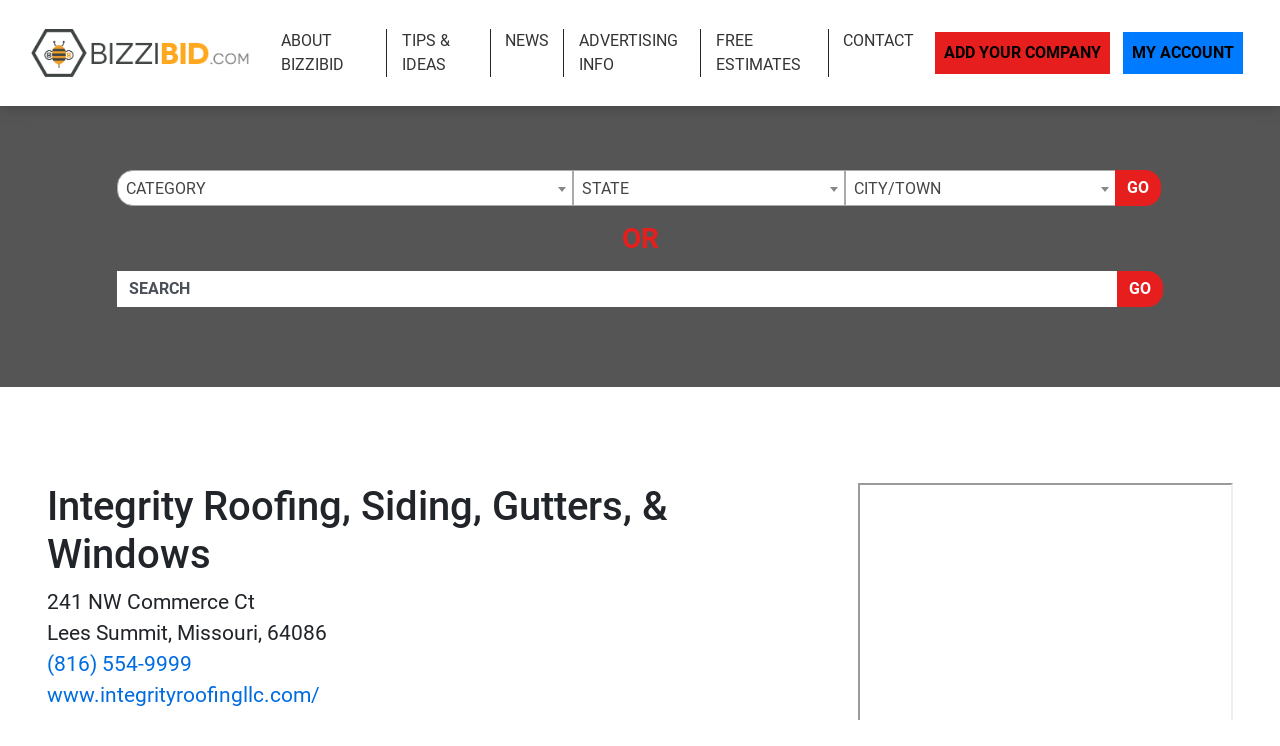

--- FILE ---
content_type: text/html; charset=UTF-8
request_url: https://www.bizzibid.com/listing/12571/
body_size: 22455
content:
<!doctype html>
<html lang="en">
<head>
    <meta charset="utf-8">
    <meta http-equiv="x-ua-compatible" content="ie=edge">

        <title>Integrity Roofing, Siding, Gutters, & Windows - Lees Summit, Missouri  Siding - Bizzibid Contractor Directory</title>

        <meta name="description" content="Offers residential roofing, siding, guttering and window services.  (New, or Replacement Services) ">
    <meta name="keywords" content="">
    <meta name="viewport" content="width=device-width, initial-scale=1">

    
<link rel="canonical" href="https://www.bizzibid.com/listing/12571/">


<!-- app.min.css -->
<link rel="stylesheet" href="/css/app.min.css">

<!-- main.css -->
<link rel="stylesheet" href="/css/main.css">
<link href="/img/favicon_bizzibidup.png" rel="icon"/>

<script type="text/javascript" src="/js/jquery-3.2.1.min.js"></script>
<script type="text/javascript">var jQ = $.noConflict(true);</script>
<script type="text/javascript" src="/js/jquery.min.js"></script>

<!-- Google tag (gtag.js) -->
<script async src="https://www.googletagmanager.com/gtag/js?id=G-GHHD8RQHYX"></script>
<script>
  window.dataLayer = window.dataLayer || [];
  function gtag(){dataLayer.push(arguments);}
  gtag('js', new Date());

  gtag('config', 'G-GHHD8RQHYX');
</script>

<!-- Event snippet for Website Page View conversion page -->
<script>
  gtag('event', 'conversion', {'send_to': 'AW-712361838/GCuNCMi65qkBEO6O19MC'});
</script>

<!-- Event snippet for Contact Form Fillout conversion page
In your html page, add the snippet and call gtag_report_conversion when someone clicks on the chosen link or button. -->
<script>
function gtag_report_conversion(url) {
  var callback = function () {
    if (typeof(url) != 'undefined') {
      window.location = url;
    }
  };
  gtag('event', 'conversion', {
      'send_to': 'AW-712361838/iyyPCNPx86kBEO6O19MC',
      'event_callback': callback
  });
  return false;
}
</script>

<script>
  gtag('config', 'AW-712361838/Z5rYCKK-5qkBEO6O19MC', {
    'phone_conversion_number': '(844) 276-9953'
  });
</script>

<!-- Google Tag Manager -->
<script>(function(w,d,s,l,i){w[l]=w[l]||[];w[l].push({'gtm.start':
new Date().getTime(),event:'gtm.js'});var f=d.getElementsByTagName(s)[0],
j=d.createElement(s),dl=l!='dataLayer'?'&l='+l:'';j.async=true;j.src=
'https://www.googletagmanager.com/gtm.js?id='+i+dl;f.parentNode.insertBefore(j,f);
})(window,document,'script','dataLayer','GTM-TT2ZC9F');</script>
<!-- End Google Tag Manager -->

<!-- SCHEMA -->
<script type='application/ld+json'>
{
    "@context": "http://www.schema.org",
    "@type": "WebSite",
    "name": "Home Improvement Estimates - Find Local and Licensed Contractors at Bizzibid",
    "alternateName": "Find local, prescreened and licensed home improvement contractors who will provide free estimates on your home improvement projects such as remodeling, repairs, plumbing, HVAC, Handyman and more.",
    "url": "https://www.bizzibid.com/"
}
</script>


<script type='application/ld+json'> 
{
  "@context": "http://www.schema.org",
  "@type": "HomeAndConstructionBusiness",
  "name": "Integrity Roofing, Siding, Gutters, &amp; Windows",
  "url": "https://www.integrityroofingllc.com/",
  "logo": "",
  "image": "",
  "description": "Offers residential roofing, siding, guttering and window services.  (New, or Replacement Services) "
  ,
    "address": {
    "@type": "PostalAddress",
    "streetAddress": "241 NW Commerce Ct",
    "addressLocality": "Lees Summit",
    "addressRegion": "Missouri",
    "postalCode": "64086",
    "telephone": "(816) 554-9999"
  }
}
</script>

<!--SLICK SLIDER-->
<link rel="stylesheet" type="text/css" href="//cdn.jsdelivr.net/npm/slick-carousel@1.8.1/slick/slick.css"/>
<link rel="stylesheet" type="text/css" href="//cdn.jsdelivr.net/jquery.slick/1.5.0/slick-theme.css"/>
<script type="text/javascript" src="//cdn.jsdelivr.net/npm/slick-carousel@1.8.1/slick/slick.min.js"></script>
    <meta name="geo.region" content="US-Missouri" />
    <meta name="geo.placename" content="Lees Summit" />
    <meta name="geo.position" content="38.9286081430957;-94.3859987664052" />
    <meta name="ICBM" content="38.9286081430957, -94.3859987664052" />

        <link rel="stylesheet" href="https://cdnjs.cloudflare.com/ajax/libs/limonte-sweetalert2/7.11.0/sweetalert2.min.css">
    <style>
    .security-field{
        opacity: 0;
        position: absolute;
        top: 0;
        left: 0;
        height: 0;
        width: 0;
        z-index: -1;
    }
    </style>
</head>
<body>

    <!-- Google Tag Manager (noscript) -->
<noscript><iframe src="https://www.googletagmanager.com/ns.html?id=GTM-TT2ZC9F"
height="0" width="0" style="display:none;visibility:hidden"></iframe></noscript>
<!-- End Google Tag Manager (noscript) -->
<div class="site__header">
        <div class="site__main__header">

            <small class="sr-only"><a href="https://leadsonlinemarketing.com/websites-mobile-responsive-website/" target="_blank">Website</a>, <a href="https://leadsonlinemarketing.com/seo/" target="_blank">Search Marketing</a> and <a href="https://leadsonlinemarketing.com/our-projects" target="_blank">Online Advertising</a> by <a href="https://leadsonlinemarketing.com/" target="_blank">Leads Online Marketing Charlotte NC</a>.</small>

            <small style="display:none;">Learn more by visiting our partners: Home Improvement Estimates from the Best Local and Licensed Contractors With <a href="https://www.bizzibid.com">https://www.bizzibid.com</a>; Eco-friendly and Green-Friendly Home Improvement Contractors available with <a href="https://www.ecohomesite.com">https://www.ecohomesite.com</a>; Free Estimates From Local Home Improvement Contractors by using the site <a href="https://www.fixthehome.com">https://www.fixthehome.com</a>; Local-Attorneys.com provides directory listings of local lawyers and attorneys in your state or community, visit them today at <a href="https://www.local-attorneys.com">https://www.local-attorneys.com</a>; Roofing Directory is the perfect online directory for finding the right roofing contractor for your home's roof repair, roofing replacement or installation needs... learn more by visiting <a href="https://www.roofing-directory.com">https://www.roofing-directory.com/</a> . <a href="https://homeownerideas.com">HomeOwnerIdeas.com</a> is a home improvement website dedicated to the homeowner. We strive to share the latest, greatest, most classic, most timeless and most awesome ideas that can be applied to your home. Scott Clark Auto Group is your one stop shop for the best deals on any <a href="https://www.scottclarkhonda.com">New & Used Honda Cars & Tucks For Sale</a>, <a href="https://www.scottclarknissan.com">New & Used Nissan Cars & Tucks For Sale</a> or <a href="https://www.scottclarkstoyota.com">New & Used Toyota Cars & Tucks For Sale.</a> Stay up to date on all the news and current events in the country of Cyprus by visiting the Cypress Observer website at <a href="https://www.observercyprus.com">observercyprus.com</a>, your top news source for all things Cyprus. Check out PARSEKIT COCOA OBJECTIVE C FRAMEWORK FOR PARSING, TOKENIZING AND LANGUAGE PROCESSING with <a href="https://parsekit.com">The Parsekit Website & Directory</a> service. If you are a Charlotte NC area business then learn more about the city with a history of success, Affordable Living and Expendable Income Creating Endless Opportunity for growth at <a href="https://cityscapedsm.com">The CityscapedSM Directory</a> and Local Business website. For the best in mobile app reviews make sure to check out the <a href="https://www.appyhapps.com">Appy Happs Mobile app review community</a> and directory website; add your app as a developer today and get more reviews! For all of the top attractions, food and beverage, arts and culture and so much more that the city of Charlotte NC has to offer check out the <a href="https://marcusbowden.com">Marcus Bowden Charlotte NC Attractions</a> website and stay up to date on all the best activities in Charlotte NC.
 </small>


            <!-- <div class="site__topbar">
                <div class="container container__wide">
                    <p class="text-right m-0">For Faster Estimates Call <a href="tel:(844) 276-9953">(844) 276-9953</a></p>
                </div>
            </div> -->
            <div class="site__navbar">
                <div class="container-fluid">
                    <nav class="navbar navbar-expand-xl navbar-light">
                        <a class="navbar-brand site__navbar__logo" href="/"><img src="/img/Bizzibid-Logo-6.png" alt="Roofing Directory" class="img-fluid"></a>
                        <button class="navbar-toggler" type="button" data-toggle="collapse" data-target="#mainNavbar" aria-controls="mainNavbar" aria-expanded="false" aria-label="Toggle navigation">
                            <span class="navbar-toggler-icon"></span>
                        </button>

                        <div class="collapse navbar-collapse site__navbar__menu" id="mainNavbar">
                            <ul class="navbar-nav ml-auto">
                                <li class="nav-item">
                                    <a class="nav-link" href="/about/">About Bizzibid</a>
                                </li>
                                <!--<li class="nav-item">
                                    <a class="nav-link" href="/blog/">Our Blog</a>
                                </li>-->
                                <li class="nav-item">
                                    <a class="nav-link" href="/articles/">Tips & Ideas</a>
                                </li>
                                <li class="nav-item">
                                    <a class="nav-link" href="/news/">News</a>
                                </li>
                                <li class="nav-item">
                                    <a class="nav-link" href="/advertising/">Advertising Info</a>
                                </li>
                                <li class="nav-item">
                                    <a class="nav-link" href="/estimate/">Free Estimates</a>
                                </li>
                                <li class="nav-item">
                                    <a class="nav-link" href="/contact/">Contact</a>
                                </li>
                            </ul>
                            <ul class="navbar-nav site__navbar__add">
                                <li class="nav-item">
                                    <a class="nav-link btn btn-danger rounded-0 site__navbar__add__button" href="/add/">Add Your Company</a>
                                </li>
                                <li class="nav-item">
                                    <a class="nav-link btn btn-primary rounded-0 site__navbar__account__button" href="https://my.bizzibid.com/">My Account</a>
                                </li>
                            </ul>
                        </div>
                    </nav>
                </div>
            </div>
        </div>

        <div class="site__quickfind">
            <div class="site__quickfind__form__container">
                <div class="container">
                    <div class="site__quickfind__form">
                        <div class="row"><div class="col-md-12"><div class="form-group"><div class="input-group"><select id="quickcat" class="form-control">
<option class="opthead" value="">Category</option>
<option class="opthead" value="basement">Basement Remodeling</option>
<option class="opthead" value="bathroom">Bathroom Remodeling</option>
<option class="opthead" value="cabinet-refacing">Cabinet Refacing</option>
<option class="opthead" value="cleaning">Cleaning</option>
<option class="opthead" value="concrete">Concrete and Asphalt</option>
<option class="opthead" value="counters">Countertop Installation</option>
<option class="opthead" value="molding">Crown Molding &amp; Trim</option>
<option class="opthead" value="decks-patios">Decks and Patios</option>
<option class="opthead" value="disaster-recovery">Disaster Recovery</option>
<option class="opthead" value="doors">Doors</option>
<option class="opthead" value="electrical">Electrical</option>
<option class="opthead" value="fencing">Fencing</option>
<option class="opthead" value="flooring">Flooring</option>
<option class="opthead" value="foundation-repair">Foundation Repair</option>
<option class="opthead" value="general">General Construction</option>
<option class="opthead" value="gutters">Gutters</option>
<option class="opthead" value="handyman">Handyman</option>
<option class="opthead" value="hardscaping">Hardscaping</option>
<option class="opthead" value="additions">Home Additions</option>
<option class="opthead" value="home-theater">Home Theater</option>
<option class="opthead" value="hvac">HVAC</option>
<option class="opthead" value="insulation">Insulation</option>
<option class="opthead" value="kitchen">Kitchen Remodeling</option>
<option class="opthead" value="landscaping">Landscaping</option>
<option class="opthead" value="painting">Painting</option>
<option class="opthead" value="pest-control">Pest Control</option>
<option class="opthead" value="plumbing">Plumbing</option>
<option class="opthead" value="radon-mitigation">Radon Mitigation</option>
<option class="opthead" value="remodeling">Remodeling</option>
<option class="opthead" value="roofing">Roofing</option>
<option class="opthead" value="siding">Siding</option>
<option class="opthead" value="solar-energy">Solar Energy</option>
<option class="opthead" value="hot-tubs">Spas and Hot Tubs</option>
<option class="opthead" value="windows">Windows</option>
</select>
<select id="quickregion" class="form-control">
<option>State</option><option value="alabama">Alabama</option>
<option value="alaska">Alaska</option>
<option value="arizona">Arizona</option>
<option value="arkansas">Arkansas</option>
<option value="california">California</option>
<option value="co">Colorado</option>
<option value="connecticut">Connecticut</option>
<option value="delaware">Delaware</option>
<option value="district-of-columbia">District of Columbia</option>
<option value="florida">Florida</option>
<option value="georgia">Georgia</option>
<option value="hawaii">Hawaii</option>
<option value="idaho">Idaho</option>
<option value="illinois">Illinois</option>
<option value="indiana">Indiana</option>
<option value="iowa">Iowa</option>
<option value="kansas">Kansas</option>
<option value="kentucky">Kentucky</option>
<option value="louisiana">Louisiana</option>
<option value="maine">Maine</option>
<option value="md">Maryland</option>
<option value="massachusetts">Massachusetts</option>
<option value="michigan">Michigan</option>
<option value="minnesota">Minnesota</option>
<option value="mississippi">Mississippi</option>
<option value="missouri">Missouri</option>
<option value="montana">Montana</option>
<option value="nebraska">Nebraska</option>
<option value="nevada">Nevada</option>
<option value="new-hampshire">New Hampshire</option>
<option value="new-jersey">New Jersey</option>
<option value="new-mexico">New Mexico</option>
<option value="new-york">New York</option>
<option value="northcarolina">North Carolina</option>
<option value="north-dakota">North Dakota</option>
<option value="ohio">Ohio</option>
<option value="oklahoma">Oklahoma</option>
<option value="oregon">Oregon</option>
<option value="pennsylvania">Pennsylvania</option>
<option value="rhode-island">Rhode Island</option>
<option value="south-carolina">South Carolina</option>
<option value="south-dakota">South Dakota</option>
<option value="tennessee">Tennessee</option>
<option value="texas">Texas</option>
<option value="utah">Utah</option>
<option value="vermont">Vermont</option>
<option value="virginia">Virginia</option>
<option value="washington">Washington</option>
<option value="west-virginia">West Virginia</option>
<option value="wisconsin">Wisconsin</option>
<option value="wyoming">Wyoming</option>
</select>
<select id="quicksubregion" class="form-control">
<option>City/Town</option></select>
<script>window.Regions = {};
window.Regions['alabama'] = [];
window.Regions['alabama'].push({"id":"alabama\/anniston","text":"Anniston"},{"id":"alabama\/athens-al","text":"Athens"},{"id":"alabama\/auburn","text":"Auburn"},{"id":"alabama\/bessemer","text":"Bessemer"},{"id":"alabama\/big-lake","text":"Big Lake"},{"id":"alabama\/birmingham","text":"Birmingham"},{"id":"alabama\/cullman","text":"Cullman"},{"id":"alabama\/dothan","text":"Dothan"},{"id":"alabama\/edmond-al","text":"Edmond"},{"id":"alabama\/fairhope","text":"Fairhope"},{"id":"alabama\/grimes","text":"Grimes"},{"id":"alabama\/hartselle","text":"Hartselle"},{"id":"alabama\/helena-al","text":"Helena"},{"id":"alabama\/homewood","text":"Homewood"},{"id":"alabama\/hoover","text":"Hoover"},{"id":"alabama\/huntsville","text":"Huntsville"},{"id":"alabama\/leeds","text":"Leeds"},{"id":"alabama\/mobile","text":"Mobile"},{"id":"alabama\/montgomery","text":"Montgomery"},{"id":"alabama\/owens-cross-roads","text":"Owens Cross Roads"},{"id":"alabama\/oxford","text":"Oxford"},{"id":"alabama\/ozark","text":"Ozark"},{"id":"alabama\/pelham","text":"Pelham"},{"id":"alabama\/pell-city","text":"Pell City"},{"id":"alabama\/pinson","text":"Pinson"},{"id":"alabama\/prattville","text":"Prattville"},{"id":"alabama\/southside","text":"Southside"},{"id":"alabama\/tuscaloosa","text":"Tuscaloosa"});
window.Regions['alaska'] = [];
window.Regions['alaska'].push({"id":"alaska\/anchorage","text":"Anchorage"},{"id":"alaska\/chugiak","text":"Chugiak"},{"id":"alaska\/fairbanks","text":"Fairbanks "},{"id":"alaska\/girdwood","text":"Girdwood"},{"id":"alaska\/talkeetna","text":"Talkeetna"});
window.Regions['arizona'] = [];
window.Regions['arizona'].push({"id":"arizona\/anthem","text":"Anthem"},{"id":"arizona\/cave-creek","text":"Cave Creek"},{"id":"arizona\/chandler","text":"Chandler"},{"id":"arizona\/gilbert","text":"Gilbert"},{"id":"arizona\/glendale","text":"Glendale"},{"id":"arizona\/lake-havasu-city","text":"Lake Havasu City"},{"id":"arizona\/mesa","text":"Mesa"},{"id":"arizona\/peoria","text":"Peoria"},{"id":"arizona\/phoenix","text":"Phoenix"},{"id":"arizona\/prescott","text":"Prescott"},{"id":"arizona\/santa-fe","text":"Santa Fe"},{"id":"arizona\/scottsdale","text":"Scottsdale"},{"id":"arizona\/surprise","text":"Surprise"},{"id":"arizona\/tempe","text":"Tempe"},{"id":"arizona\/tucson","text":"Tucson"});
window.Regions['arkansas'] = [];
window.Regions['arkansas'].push({"id":"arkansas\/benton","text":"Benton"},{"id":"arkansas\/bryant","text":"Bryant"},{"id":"arkansas\/cabot","text":"Cabot"},{"id":"arkansas\/conway","text":"Conway"},{"id":"arkansas\/fayetteville","text":"Fayetteville"},{"id":"arkansas\/hensley","text":"Hensley"},{"id":"arkansas\/hot-springs","text":"Hot Springs"},{"id":"arkansas\/little-rock","text":"Little Rock"},{"id":"arkansas\/lonoke","text":"Lonoke"},{"id":"arkansas\/maumelle","text":"Maumelle"},{"id":"arkansas\/north-little-rock","text":"North Little Rock"},{"id":"arkansas\/rogers","text":"Rogers"},{"id":"arkansas\/springdale","text":"Springdale"},{"id":"arkansas\/ward","text":"Ward"});
window.Regions['california'] = [];
window.Regions['california'].push({"id":"california\/anaheim","text":"Anaheim"},{"id":"california\/antioch","text":"Antioch"},{"id":"california\/auburn","text":"Auburn"},{"id":"california\/bakersfield","text":"Bakersfield"},{"id":"california\/berkeley","text":"Berkeley"},{"id":"california\/beverly-hills","text":"Beverly Hills"},{"id":"california\/burbank","text":"Burbank"},{"id":"california\/burlingame","text":"Burlingame"},{"id":"california\/carlsbad","text":"Carlsbad"},{"id":"california\/chula-vista","text":"Chula Vista"},{"id":"california\/clovis","text":"Clovis"},{"id":"california\/concord","text":"Concord"},{"id":"california\/corona","text":"Corona"},{"id":"california\/costa-mesa","text":"Costa Mesa"},{"id":"california\/daly-city","text":"Daly City"},{"id":"california\/downey","text":"Downey"},{"id":"california\/el-cajon","text":"El Cajon"},{"id":"california\/el-monte","text":"El Monte"},{"id":"california\/elk-grove","text":"Elk Grove"},{"id":"california\/encino","text":"Encino"},{"id":"california\/escondido","text":"Escondido"},{"id":"california\/fairfield","text":"Fairfield"},{"id":"california\/fontana","text":"Fontana"},{"id":"california\/fremont","text":"Fremont"},{"id":"california\/fresno","text":"Fresno"},{"id":"california\/fullerton","text":"Fullerton"},{"id":"california\/garden-grove","text":"Garden Grove"},{"id":"california\/glendale-ca","text":"Glendale"},{"id":"california\/hawthorne","text":"Hawthorne"},{"id":"california\/hayward","text":"Hayward"},{"id":"california\/huntington-beach","text":"Huntington Beach"},{"id":"california\/inglewood","text":"Inglewood"},{"id":"california\/irvine","text":"Irvine"},{"id":"california\/jurupa-valley","text":"Jurupa Valley"},{"id":"california\/la-mesa","text":"La Mesa"},{"id":"california\/la-verne","text":"La Verne"},{"id":"california\/laguna-hills","text":"Laguna Hills"},{"id":"california\/lake-elsinore","text":"Lake Elsinore"},{"id":"california\/lakeside","text":"Lakeside"},{"id":"california\/lancaster","text":"Lancaster"},{"id":"california\/livermore","text":"Livermore"},{"id":"california\/long-beach","text":"Long Beach"},{"id":"california\/los-angeles","text":"Los Angeles"},{"id":"california\/los-banos","text":"Los Banos"},{"id":"california\/malibu","text":"Malibu"},{"id":"california\/mission-viejo","text":"Mission Viejo"},{"id":"california\/modesto","text":"Modesto"},{"id":"california\/monrovia","text":"Monrovia"},{"id":"california\/moreno-valley","text":"Moreno Valley"},{"id":"california\/murrieta","text":"Murrieta"},{"id":"california\/north-highlands","text":"North Highlands"},{"id":"california\/norwalk","text":"Norwalk"},{"id":"california\/oakland","text":"Oakland"},{"id":"california\/oceanside","text":"Oceanside"},{"id":"california\/ojai","text":"Ojai"},{"id":"california\/ontario","text":"Ontario"},{"id":"california\/orange","text":"Orange"},{"id":"california\/oxnard","text":"Oxnard"},{"id":"california\/palm-desert","text":"Palm Desert"},{"id":"california\/palmdale","text":"Palmdale"},{"id":"california\/palo-alto","text":"Palo Alto"},{"id":"california\/pasadena","text":"Pasadena"},{"id":"california\/pomona","text":"Pomona"},{"id":"california\/poway","text":"Poway"},{"id":"california\/rancho-cucamonga","text":"Rancho Cucamonga"},{"id":"california\/rialto","text":"Rialto"},{"id":"california\/richmond-ca","text":"Richmond"},{"id":"california\/riverside","text":"Riverside"},{"id":"california\/roseville","text":"Roseville"},{"id":"california\/sacramento","text":"Sacramento"},{"id":"california\/salinas","text":"Salinas"},{"id":"california\/san-bernardino","text":"San Bernardino"},{"id":"california\/san-diego","text":"San Diego"},{"id":"california\/san-francisco","text":"San Francisco"},{"id":"california\/san-jose","text":"San Jose"},{"id":"california\/san-mateo","text":"San Mateo"},{"id":"california\/santa-ana","text":"Santa Ana"},{"id":"california\/santa-clara","text":"Santa Clara"},{"id":"california\/santa-clarita","text":"Santa Clarita"},{"id":"california\/santa-maria","text":"Santa Maria"},{"id":"california\/santa-rosa","text":"Santa Rosa"},{"id":"california\/simi-valley","text":"Simi Valley"},{"id":"california\/somis","text":"Somis"},{"id":"california\/sonoma","text":"Sonoma"},{"id":"california\/stockton","text":"Stockton"},{"id":"california\/sunnyvale","text":"Sunnyvale"},{"id":"california\/temecula","text":"Temecula"},{"id":"california\/thousand-oaks","text":"Thousand Oaks"},{"id":"california\/torrance","text":"Torrance"},{"id":"california\/vacaville","text":"Vacaville"},{"id":"california\/vallejo","text":"Vallejo"},{"id":"california\/ventura","text":"Ventura"},{"id":"california\/victorville","text":"Victorville"},{"id":"california\/visalia","text":"Visalia"},{"id":"california\/vista","text":"Vista"},{"id":"california\/west-covina","text":"West Covina"},{"id":"california\/Yuba-City","text":"Yuba City"});
window.Regions['co'] = [];
window.Regions['co'].push({"id":"co\/arvada","text":"Arvada"},{"id":"co\/aspen","text":"Aspen"},{"id":"co\/aurora","text":"Aurora"},{"id":"co\/bailey","text":"Bailey"},{"id":"co\/boulder","text":"Boulder"},{"id":"co\/brighton","text":"Brighton"},{"id":"co\/broomfield","text":"Broomfield"},{"id":"co\/castle-rock","text":"Castle Rock"},{"id":"co\/cenntennial","text":"Cenntennial"},{"id":"co\/centennial","text":"Centennial"},{"id":"co\/colorado-springs","text":"Colorado Springs"},{"id":"co\/commerce-city","text":"Commerce City"},{"id":"co\/denver","text":"Denver"},{"id":"co\/elizabeth-co","text":"Elizabeth"},{"id":"co\/englewood","text":"Englewood"},{"id":"co\/federal-heights","text":"Federal Heights"},{"id":"co\/firestone","text":"Firestone"},{"id":"co\/fort-collins","text":"Fort Collins"},{"id":"co\/franktown","text":"Franktown"},{"id":"co\/fraser","text":"Fraser"},{"id":"co\/glenwood-springs","text":"Glenwood Springs"},{"id":"co\/greeley","text":"Greeley"},{"id":"co\/henderson-co","text":"Henderson"},{"id":"co\/highlands-ranch","text":"Highlands Ranch"},{"id":"co\/keenesburg","text":"Keenesburg"},{"id":"co\/kittredge","text":"Kittredge"},{"id":"co\/lafayette-co","text":"Lafayette"},{"id":"co\/lakewood","text":"Lakewood"},{"id":"co\/littleton","text":"Littleton"},{"id":"co\/loveland","text":"Loveland"},{"id":"co\/minturn","text":"Minturn"},{"id":"co\/northglenn","text":"Northglenn"},{"id":"co\/palmer-lake","text":"Palmer Lake"},{"id":"co\/parker","text":"Parker"},{"id":"co\/peyton","text":"Peyton"},{"id":"co\/pueblo","text":"Pueblo"},{"id":"co\/thornton","text":"Thornton"},{"id":"co\/watkins","text":"Watkins"},{"id":"co\/westminster","text":"Westminster"},{"id":"co\/wheat-ridge","text":"Wheat Ridge"},{"id":"co\/windsor","text":"Windsor"});
window.Regions['connecticut'] = [];
window.Regions['connecticut'].push({"id":"connecticut\/beacon-falls","text":"Beacon Falls"},{"id":"connecticut\/bethany-ct","text":"Bethany"},{"id":"connecticut\/branford","text":"Branford"},{"id":"connecticut\/bridgeport","text":"Bridgeport"},{"id":"connecticut\/bristol","text":"Bristol"},{"id":"connecticut\/danbury","text":"Danbury"},{"id":"connecticut\/east-granby","text":"East Granby"},{"id":"connecticut\/east-hartford","text":"East Hartford"},{"id":"connecticut\/farmington","text":"Farmington"},{"id":"connecticut\/framington","text":"Framington"},{"id":"connecticut\/glastonbury","text":"Glastonbury"},{"id":"connecticut\/hartford","text":"Hartford"},{"id":"connecticut\/hebron","text":"Hebron"},{"id":"connecticut\/mansfield-center","text":"Mansfield Center"},{"id":"connecticut\/meriden","text":"Meriden"},{"id":"connecticut\/middlefield","text":"Middlefield"},{"id":"connecticut\/milford","text":"Milford"},{"id":"connecticut\/monroe","text":"Monroe"},{"id":"connecticut\/new-britain","text":"New Britain"},{"id":"connecticut\/new-haven","text":"New Haven"},{"id":"connecticut\/new-london","text":"New London"},{"id":"connecticut\/newington","text":"Newington"},{"id":"connecticut\/orange-ct","text":"Orange"},{"id":"connecticut\/oxford-ct","text":"Oxford"},{"id":"connecticut\/plainville","text":"Plainville"},{"id":"connecticut\/prospect-ct","text":"Prospect"},{"id":"connecticut\/seymour","text":"Seymour"},{"id":"connecticut\/shelton","text":"Shelton"},{"id":"connecticut\/south-windsor","text":"South Windsor"},{"id":"connecticut\/stamford","text":"Stamford"},{"id":"connecticut\/stratford","text":"Stratford"},{"id":"connecticut\/tolland","text":"Tolland"},{"id":"connecticut\/vernon","text":"Vernon"},{"id":"connecticut\/wallingford","text":"Wallingford"},{"id":"connecticut\/waterbury","text":"Waterbury"},{"id":"connecticut\/west-hartford","text":"West Hartford"},{"id":"connecticut\/west-haven","text":"West Haven"},{"id":"connecticut\/willimantic","text":"Willimantic"},{"id":"connecticut\/windsor-ct","text":"Windsor"},{"id":"connecticut\/wolcott","text":"Wolcott"});
window.Regions['delaware'] = [];
window.Regions['delaware'].push({"id":"delaware\/bear","text":"Bear"},{"id":"delaware\/dover","text":"Dover"},{"id":"delaware\/ellendale","text":"Ellendale"},{"id":"delaware\/hockessin","text":"Hockessin"},{"id":"delaware\/laurel","text":"Laurel"},{"id":"delaware\/middletown","text":"Middletown"},{"id":"delaware\/new-castle","text":"New Castle"},{"id":"delaware\/newark-de","text":"Newark"},{"id":"delaware\/newport","text":"Newport "},{"id":"delaware\/ocean-view","text":"Ocean View"},{"id":"delaware\/rehoboth-beach","text":"Rehoboth Beach"},{"id":"delaware\/wilmington-de","text":"Wilmington"},{"id":"delaware\/yorklyn","text":"Yorklyn"});
window.Regions['district-of-columbia'] = [];
window.Regions['district-of-columbia'].push({"id":"district-of-columbia\/bethesda","text":"Bethesda"},{"id":"district-of-columbia\/fulton","text":"Fulton"},{"id":"district-of-columbia\/washington-dc","text":"Washington"});
window.Regions['florida'] = [];
window.Regions['florida'].push({"id":"florida\/altamonte-springs","text":"Altamonte Springs"},{"id":"florida\/bonita-springs","text":"Bonita Springs"},{"id":"florida\/boynton-beach","text":"Boynton Beach"},{"id":"florida\/bradenton","text":"Bradenton"},{"id":"florida\/brandon-fl","text":"Brandon"},{"id":"florida\/cape-coral","text":"Cape Coral"},{"id":"florida\/clearwater","text":"Clearwater"},{"id":"florida\/clermont","text":"Clermont"},{"id":"florida\/coral-springs","text":"Coral Springs"},{"id":"florida\/davie","text":"Davie"},{"id":"florida\/fort-lauderdale","text":"Fort Lauderdale"},{"id":"florida\/gainesville","text":"Gainesville"},{"id":"florida\/hialeah","text":"Hialeah"},{"id":"florida\/hollywood","text":"Hollywood"},{"id":"florida\/jacksonville","text":"Jacksonville"},{"id":"florida\/lake-city","text":"Lake City"},{"id":"florida\/lake-worth","text":"Lake Worth"},{"id":"florida\/lakeland","text":"Lakeland"},{"id":"florida\/leesburg","text":"Leesburg"},{"id":"florida\/longwood","text":"Longwood"},{"id":"florida\/lutz","text":"Lutz"},{"id":"florida\/miami","text":"Miami"},{"id":"florida\/miami-gardens","text":"Miami Gardens"},{"id":"florida\/miramar","text":"Miramar"},{"id":"florida\/naples","text":"Naples"},{"id":"florida\/new-port-ritchie","text":"New Port Ritchie"},{"id":"florida\/ocala","text":"Ocala"},{"id":"florida\/orlando","text":"Orlando"},{"id":"florida\/palm-bay","text":"Palm Bay"},{"id":"florida\/pembroke-pines","text":"Pembroke Pines"},{"id":"florida\/pensacola","text":"Pensacola"},{"id":"florida\/pompano-beach","text":"Pompano Beach"},{"id":"florida\/port-charlotte","text":"Port Charlotte"},{"id":"florida\/port-st-lucie","text":"Port St. Lucie"},{"id":"florida\/rockledge","text":"Rockledge"},{"id":"florida\/sarasota","text":"Sarasota"},{"id":"florida\/st-petersburg","text":"St. Petersburg"},{"id":"florida\/stuart","text":"Stuart"},{"id":"florida\/tallahassee","text":"Tallahassee"},{"id":"florida\/tampa","text":"Tampa"},{"id":"florida\/west-palm-beach","text":"West Palm Beach"},{"id":"florida\/wildwood","text":"Wildwood"},{"id":"florida\/winter-garden","text":"Winter Garden"});
window.Regions['georgia'] = [];
window.Regions['georgia'].push({"id":"georgia\/alpharetta","text":"Alpharetta"},{"id":"georgia\/athens","text":"Athens"},{"id":"georgia\/atlanta","text":"Atlanta"},{"id":"georgia\/augusta","text":"Augusta"},{"id":"georgia\/austell","text":"Austell"},{"id":"georgia\/bethlehem","text":"Bethlehem"},{"id":"georgia\/canton","text":"Canton"},{"id":"georgia\/college-park","text":"College Park"},{"id":"georgia\/columbus","text":"Columbus"},{"id":"georgia\/cumming","text":"Cumming"},{"id":"georgia\/fayetteville-ga","text":"Fayetteville"},{"id":"georgia\/forsyth","text":"Forsyth"},{"id":"georgia\/griffin","text":"Griffin"},{"id":"georgia\/kennesaw","text":"Kennesaw"},{"id":"georgia\/macon","text":"Macon"},{"id":"georgia\/marietta","text":"Marietta"},{"id":"georgia\/mcdonough","text":"McDonough"},{"id":"georgia\/mineral-bluff","text":"Mineral Bluff"},{"id":"georgia\/norcross","text":"Norcross"},{"id":"georgia\/roswell","text":"Roswell"},{"id":"georgia\/sandy-springs","text":"Sandy Springs"},{"id":"georgia\/savannah","text":"Savannah"},{"id":"georgia\/smyrna","text":"Smyrna"},{"id":"georgia\/stone-mountain","text":"Stone Mountain"},{"id":"georgia\/vidalia","text":"Vidalia"},{"id":"georgia\/woodstock","text":"Woodstock"});
window.Regions['hawaii'] = [];
window.Regions['hawaii'].push({"id":"hawaii\/honolulu","text":"Honolulu"},{"id":"hawaii\/kahului","text":"Kahului "},{"id":"hawaii\/kailua","text":"Kailua"},{"id":"hawaii\/kailua-kona","text":"Kailua-Kona"},{"id":"hawaii\/kaneohe","text":"Kaneohe"},{"id":"hawaii\/kapolei","text":"Kapolei"},{"id":"hawaii\/kihei","text":"Kihei"},{"id":"hawaii\/lihue","text":"Lihue"},{"id":"hawaii\/mililani-town","text":"Mililani Town"},{"id":"hawaii\/pearl-city","text":"Pearl City"},{"id":"hawaii\/wahiawa","text":"Wahiawa"},{"id":"hawaii\/waipahu","text":"Waipahu"});
window.Regions['idaho'] = [];
window.Regions['idaho'].push({"id":"idaho\/boise","text":"Boise"},{"id":"idaho\/eagle","text":"Eagle"},{"id":"idaho\/garden-city","text":"Garden City"},{"id":"idaho\/idaho-falls","text":"Idaho Falls"},{"id":"idaho\/meridian","text":"Meridian"},{"id":"idaho\/nampa","text":"Nampa"},{"id":"idaho\/post-falls","text":"Post Falls"},{"id":"idaho\/shelley","text":"Shelley"},{"id":"idaho\/twin-falls","text":"Twin Falls"});
window.Regions['illinois'] = [];
window.Regions['illinois'].push({"id":"illinois\/arlington-heights","text":"Arlington Heights"},{"id":"illinois\/aurora-il","text":"Aurora"},{"id":"illinois\/bartonville","text":"Bartonville"},{"id":"illinois\/bedford-park","text":"Bedford Park"},{"id":"illinois\/bellwood","text":"Bellwood"},{"id":"illinois\/bloomington","text":"Bloomington"},{"id":"illinois\/carbondale","text":"Carbondale"},{"id":"illinois\/chicago","text":"Chicago"},{"id":"illinois\/cicero","text":"Cicero"},{"id":"illinois\/collinsville","text":"Collinsville"},{"id":"illinois\/crete","text":"Crete"},{"id":"illinois\/elgin","text":"Elgin"},{"id":"illinois\/fox-lake","text":"Fox Lake"},{"id":"illinois\/franklin-park","text":"Franklin Park"},{"id":"illinois\/freeport","text":"Freeport"},{"id":"illinois\/grayslake","text":"Grayslake"},{"id":"illinois\/joliet","text":"Joliet"},{"id":"illinois\/la-grange-park","text":"La Grange Park"},{"id":"illinois\/lake-bluff","text":"Lake Bluff"},{"id":"illinois\/morton","text":"Morton"},{"id":"illinois\/mossville","text":"Mossville"},{"id":"illinois\/naperville","text":"Naperville"},{"id":"illinois\/palatine","text":"Palatine"},{"id":"illinois\/peoria-il","text":"Peoria"},{"id":"illinois\/rockford","text":"Rockford"},{"id":"illinois\/roselle","text":"Roselle"},{"id":"illinois\/skokie","text":"Skokie"},{"id":"illinois\/springfield","text":"Springfield"},{"id":"illinois\/st-charles","text":"St. Charles"},{"id":"illinois\/tinley-park","text":"Tinley Park"},{"id":"illinois\/west-chicago","text":"West Chicago"});
window.Regions['indiana'] = [];
window.Regions['indiana'].push({"id":"indiana\/bloomington-in","text":"Bloomington"},{"id":"indiana\/carmel","text":"Carmel"},{"id":"indiana\/cedar-lake","text":"Cedar Lake"},{"id":"indiana\/evansville","text":"Evansville"},{"id":"indiana\/fishers","text":"Fishers"},{"id":"indiana\/fort-wayne","text":"Fort Wayne"},{"id":"indiana\/griffith","text":"Griffith"},{"id":"indiana\/indianapolis","text":"Indianapolis"},{"id":"indiana\/martinsville","text":"Martinsville"},{"id":"indiana\/newburgh","text":"Newburgh"},{"id":"indiana\/noblesville","text":"Noblesville"},{"id":"indiana\/north-liberty","text":"North Liberty"},{"id":"indiana\/south-bend","text":"South Bend"},{"id":"indiana\/westfield","text":"Westfield"},{"id":"indiana\/wheatfield","text":"Wheatfield"},{"id":"indiana\/zionsville","text":"Zionsville"});
window.Regions['iowa'] = [];
window.Regions['iowa'].push({"id":"iowa\/ames","text":"Ames"},{"id":"iowa\/blakesburg","text":"Blakesburg"},{"id":"iowa\/bondurant","text":"Bondurant"},{"id":"iowa\/brooklyn-ia","text":"Brooklyn"},{"id":"iowa\/cedar-falls","text":"Cedar Falls"},{"id":"iowa\/cedar-rapids","text":"Cedar Rapids"},{"id":"iowa\/clive","text":"Clive"},{"id":"iowa\/davenport","text":"Davenport"},{"id":"iowa\/des-moines","text":"Des Moines"},{"id":"iowa\/dubuque","text":"Dubuque"},{"id":"iowa\/fort-madison","text":"Fort Madison"},{"id":"iowa\/grimes-ia","text":"Grimes"},{"id":"iowa\/hiawatha","text":"Hiawatha"},{"id":"iowa\/iowa-city","text":"Iowa City"},{"id":"iowa\/johnston","text":"Johnston"},{"id":"iowa\/marion","text":"Marion"},{"id":"iowa\/mason-city","text":"Mason City"},{"id":"iowa\/missouri-valley","text":"Missouri Valley"},{"id":"iowa\/runnells","text":"Runnells"},{"id":"iowa\/urbandale","text":"Urbandale"},{"id":"iowa\/waterloo","text":"Waterloo"},{"id":"iowa\/west-des-moines","text":"West Des Moines"});
window.Regions['kansas'] = [];
window.Regions['kansas'].push({"id":"kansas\/edwardsville","text":"Edwardsville"},{"id":"kansas\/el-dorado","text":"El Dorado"},{"id":"kansas\/fort-leavenworth","text":"Fort Leavenworth"},{"id":"kansas\/kansas-city","text":"Kansas City"},{"id":"kansas\/lenexa","text":"Lenexa"},{"id":"kansas\/mission","text":"Mission"},{"id":"kansas\/olathe","text":"Olathe"},{"id":"kansas\/overland-park","text":"Overland Park"},{"id":"kansas\/spring-hill","text":"Spring Hill"},{"id":"kansas\/topeka","text":"Topeka"},{"id":"kansas\/wichita","text":"Wichita"});
window.Regions['kentucky'] = [];
window.Regions['kentucky'].push({"id":"kentucky\/bowling-green","text":"Bowling Green"},{"id":"kentucky\/frankfort","text":"Frankfort"},{"id":"kentucky\/hebron","text":"Hebron"},{"id":"kentucky\/lawrenceburg","text":"Lawrenceburg"},{"id":"kentucky\/lexington","text":"Lexington"},{"id":"kentucky\/louisville","text":"Louisville"},{"id":"kentucky\/prospect","text":"Prospect"},{"id":"kentucky\/richmond-ky","text":"Richmond"},{"id":"kentucky\/shepherdsville","text":"Shepherdsville"},{"id":"kentucky\/southgate","text":"Southgate"},{"id":"kentucky\/winchester","text":"Winchester"});
window.Regions['louisiana'] = [];
window.Regions['louisiana'].push({"id":"louisiana\/alexandria-la","text":"Alexandria"},{"id":"louisiana\/baton-rouge","text":"Baton Rouge"},{"id":"louisiana\/bossier-city","text":"Bossier City"},{"id":"louisiana\/broussard","text":"Broussard"},{"id":"louisiana\/covington","text":"Covington"},{"id":"louisiana\/gonzales","text":"Gonzales"},{"id":"louisiana\/kenneer","text":"Kenneer"},{"id":"louisiana\/kenner","text":"Kenner"},{"id":"louisiana\/lafayette","text":"Lafayette"},{"id":"louisiana\/lake-charles","text":"Lake Charles"},{"id":"louisiana\/mandeville","text":"Mandeville"},{"id":"louisiana\/marrero","text":"Marrero"},{"id":"louisiana\/metairie","text":"Metairie"},{"id":"louisiana\/new-orleans","text":"New Orleans"},{"id":"louisiana\/scott","text":"Scott"},{"id":"louisiana\/shreveport","text":"Shreveport"},{"id":"louisiana\/slidell","text":"Slidell"},{"id":"louisiana\/west-monroe","text":"West Monroe"});
window.Regions['maine'] = [];
window.Regions['maine'].push({"id":"maine\/auburn-me","text":"Auburn"},{"id":"maine\/augusta-me","text":"Augusta"},{"id":"maine\/bangor","text":"Bangor"},{"id":"maine\/bar-harbor","text":"Bar Harbor"},{"id":"maine\/beverly","text":"Beverly"},{"id":"maine\/biddeford","text":"Biddeford"},{"id":"maine\/cumberland","text":"Cumberland"},{"id":"maine\/danvers","text":"Danvers"},{"id":"maine\/dayton-me","text":"Dayton"},{"id":"maine\/hampden","text":"Hampden"},{"id":"maine\/kennebunk","text":"Kennebunk"},{"id":"maine\/lewiston","text":"Lewiston"},{"id":"maine\/milford-me","text":"Milford"},{"id":"maine\/newton","text":"Newton"},{"id":"maine\/portland-me","text":"Portland"},{"id":"maine\/saco","text":"Saco"},{"id":"maine\/scarborough","text":"Scarborough"},{"id":"maine\/south-portland","text":"South Portland"},{"id":"maine\/taunton","text":"Taunton"},{"id":"maine\/topsham","text":"Topsham"},{"id":"maine\/wells","text":"Wells"},{"id":"maine\/westbrook","text":"Westbrook"},{"id":"maine\/windham","text":"Windham"},{"id":"maine\/winslow","text":"Winslow"});
window.Regions['md'] = [];
window.Regions['md'].push({"id":"md\/annapolis","text":"Annapolis"},{"id":"md\/baltimore","text":"Baltimore"},{"id":"md\/beltsville","text":"Beltsville"},{"id":"md\/bowie","text":"Bowie"},{"id":"md\/catonsville","text":"Catonsville"},{"id":"md\/chevy-chase","text":"Chevy Chase"},{"id":"md\/cockeysville","text":"Cockeysville"},{"id":"md\/columbia-md","text":"Columbia"},{"id":"md\/crownsville","text":"Crownsville"},{"id":"md\/eldersburg","text":"Eldersburg"},{"id":"md\/elkton","text":"Elkton"},{"id":"md\/gaithersburg","text":"Gaithersburg"},{"id":"md\/glen-burnie","text":"Glen Burnie"},{"id":"md\/hagerstown","text":"Hagerstown"},{"id":"md\/hyattsville","text":"Hyattsville"},{"id":"md\/lanham","text":"Lanham"},{"id":"md\/laurel-md","text":"Laurel"},{"id":"md\/manchester-md","text":"Manchester"},{"id":"md\/millersville","text":"Millersville"},{"id":"md\/mount-airy","text":"Mount Airy"},{"id":"md\/oxon-hill","text":"Oxon Hill"},{"id":"md\/rockville","text":"Rockville"},{"id":"md\/silver-spring","text":"Silver Spring"},{"id":"md\/takoma-park","text":"Takoma Park"},{"id":"md\/thurmont","text":"Thurmont"},{"id":"md\/westminster-md","text":"Westminster"},{"id":"md\/williamsport","text":"Williamsport"},{"id":"md\/woodbine","text":"Woodbine"});
window.Regions['massachusetts'] = [];
window.Regions['massachusetts'].push({"id":"massachusetts\/abington","text":"Abington"},{"id":"massachusetts\/beverly-ma","text":"Beverly"},{"id":"massachusetts\/boston","text":"Boston"},{"id":"massachusetts\/brighton-ma","text":"Brighton"},{"id":"massachusetts\/burlington","text":"Burlington"},{"id":"massachusetts\/cambridge","text":"Cambridge"},{"id":"massachusetts\/charlton","text":"Charlton"},{"id":"massachusetts\/chicopee","text":"Chicopee"},{"id":"massachusetts\/danvers-ma","text":"Danvers"},{"id":"massachusetts\/easthampton","text":"Easthampton"},{"id":"massachusetts\/fallriver","text":"Fall River"},{"id":"massachusetts\/framingham","text":"Framingham"},{"id":"massachusetts\/franklin","text":"Franklin"},{"id":"massachusetts\/hanover","text":"Hanover"},{"id":"massachusetts\/lakeville","text":"Lakeville"},{"id":"massachusetts\/littleton-ma","text":"Littleton"},{"id":"massachusetts\/lowell","text":"Lowell"},{"id":"massachusetts\/medford","text":"Medford"},{"id":"massachusetts\/new-bedford","text":"New Bedford"},{"id":"massachusetts\/newton-ma","text":"Newton"},{"id":"massachusetts\/norwood","text":"Norwood"},{"id":"massachusetts\/plymouth","text":"Plymouth"},{"id":"massachusetts\/salem-ma","text":"Salem"},{"id":"massachusetts\/saugus","text":"Saugus"},{"id":"massachusetts\/shrewsbury","text":"Shrewsbury"},{"id":"massachusetts\/springfield-ma","text":"Springfield"},{"id":"massachusetts\/sterling","text":"Sterling"},{"id":"massachusetts\/stoughton","text":"Stoughton"},{"id":"massachusetts\/taunton-ma","text":"Taunton"},{"id":"massachusetts\/waltham","text":"Waltham"},{"id":"massachusetts\/west-boylston","text":"West Boylston"},{"id":"massachusetts\/westwood","text":"Westwood"},{"id":"massachusetts\/woburn","text":"Woburn"},{"id":"massachusetts\/worcester","text":"Worcester"});
window.Regions['michigan'] = [];
window.Regions['michigan'].push({"id":"michigan\/ann-arbor","text":"Ann Arbor"},{"id":"michigan\/brownstown-charter-tw","text":"Brownstown Charter Tw"},{"id":"michigan\/chesterfield","text":"Chesterfield"},{"id":"michigan\/clawson","text":"Clawson"},{"id":"michigan\/clinton","text":"Clinton"},{"id":"michigan\/clinton-township","text":"Clinton Township"},{"id":"michigan\/davison","text":"Davison"},{"id":"michigan\/dearborn","text":"Dearborn"},{"id":"michigan\/detroit","text":"Detroit"},{"id":"michigan\/grand-ledge","text":"Grand Ledge"},{"id":"michigan\/grand-rapids","text":"Grand Rapids"},{"id":"michigan\/lansing","text":"Lansing"},{"id":"michigan\/livonia","text":"Livonia"},{"id":"michigan\/michigan-center","text":"Michigan Center"},{"id":"michigan\/milford-mi","text":"Milford"},{"id":"michigan\/mount-clemens","text":"Mount Clemens"},{"id":"michigan\/petoskey","text":"Petoskey"},{"id":"michigan\/ray","text":"Ray"},{"id":"michigan\/riverdale","text":"Riverdale"},{"id":"michigan\/schoolcraft","text":"Schoolcraft"},{"id":"michigan\/shelby-charter-township","text":"Shelby Charter Township"},{"id":"michigan\/south-lyon","text":"South Lyon"},{"id":"michigan\/southfield","text":"Southfield"},{"id":"michigan\/sterling-heights","text":"Sterling Heights"},{"id":"michigan\/stockbridge","text":"Stockbridge"},{"id":"michigan\/taylor","text":"Taylor"},{"id":"michigan\/troy","text":"Troy"},{"id":"michigan\/warren","text":"Warren"},{"id":"michigan\/waterford","text":"Waterford"},{"id":"michigan\/wixom","text":"Wixom"});
window.Regions['minnesota'] = [];
window.Regions['minnesota'].push({"id":"minnesota\/albertville","text":"Albertville"},{"id":"minnesota\/anoka","text":"Anoka"},{"id":"minnesota\/blaine","text":"Blaine"},{"id":"minnesota\/bloomington-mn","text":"Bloomington"},{"id":"minnesota\/burnsville","text":"Burnsville"},{"id":"minnesota\/chanhassen","text":"Chanhassen"},{"id":"minnesota\/coon-rapids","text":"Coon Rapids"},{"id":"minnesota\/duluth","text":"Duluth"},{"id":"minnesota\/eden-prairie","text":"Eden Prairie"},{"id":"minnesota\/edina","text":"Edina"},{"id":"minnesota\/fridley","text":"Fridley"},{"id":"minnesota\/hopkins","text":"Hopkins"},{"id":"minnesota\/mankato","text":"Mankato"},{"id":"minnesota\/mapelwood","text":"Mapelwood"},{"id":"minnesota\/maple-grove","text":"Maple Grove"},{"id":"minnesota\/maplewood","text":"Maplewood"},{"id":"minnesota\/minneapolis","text":"Minneapolis"},{"id":"minnesota\/new-hope","text":"New Hope"},{"id":"minnesota\/north-saint-paul","text":"North Saint Paul"},{"id":"minnesota\/prior-lake","text":"Prior Lake"},{"id":"minnesota\/rochester","text":"Rochester"},{"id":"minnesota\/rogers-mn","text":"Rogers"},{"id":"minnesota\/saint-paul","text":"Saint Paul"},{"id":"minnesota\/shakopee","text":"Shakopee"},{"id":"minnesota\/st-anthony","text":"St. Anthony"},{"id":"minnesota\/st-francis","text":"St. Francis"},{"id":"minnesota\/st-joseph","text":"St. Joseph"},{"id":"minnesota\/st-paul","text":"St. Paul"},{"id":"minnesota\/woodbury","text":"Woodbury"});
window.Regions['mississippi'] = [];
window.Regions['mississippi'].push({"id":"mississippi\/biloxi","text":"Biloxi"},{"id":"mississippi\/brandon","text":"Brandon"},{"id":"mississippi\/brookhaven","text":"Brookhaven"},{"id":"mississippi\/coldwater","text":"Coldwater"},{"id":"mississippi\/gulfport","text":"Gulfport"},{"id":"mississippi\/hattiesburg","text":"Hattiesburg"},{"id":"mississippi\/jackson","text":"Jackson"},{"id":"mississippi\/lumberton","text":"Lumberton"},{"id":"mississippi\/madison-ms","text":"Madison"},{"id":"mississippi\/mize","text":"Mize"},{"id":"mississippi\/ocean-springs","text":"Ocean Springs"},{"id":"mississippi\/pearl","text":"Pearl"},{"id":"mississippi\/ridgeland","text":"Ridgeland"},{"id":"mississippi\/saltillo","text":"Saltillo"},{"id":"mississippi\/southaven","text":"Southaven"},{"id":"mississippi\/terry","text":"Terry"},{"id":"mississippi\/tupelo","text":"Tupelo"});
window.Regions['missouri'] = [];
window.Regions['missouri'].push({"id":"missouri\/blue-springs","text":"Blue Springs"},{"id":"missouri\/chesterfield-mo","text":"Chesterfield"},{"id":"missouri\/columbia","text":"Columbia"},{"id":"missouri\/florissant","text":"Florissant"},{"id":"missouri\/grandview","text":"Grandview"},{"id":"missouri\/high-ridge","text":"High Ridge"},{"id":"missouri\/hillsboro-mo","text":"Hillsboro"},{"id":"missouri\/house-springs","text":"House Springs"},{"id":"missouri\/independence","text":"Independence"},{"id":"missouri\/jefferson-city","text":"Jefferson City"},{"id":"missouri\/kansas-city-mo","text":"Kansas City"},{"id":"missouri\/kirkwood","text":"Kirkwood"},{"id":"missouri\/lees-summit","text":"Lees Summit"},{"id":"missouri\/maryland-heights","text":"Maryland Heights"},{"id":"missouri\/mexico","text":"Mexico"},{"id":"missouri\/nixa","text":"Nixa"},{"id":"missouri\/o-fallon","text":"O'Fallon"},{"id":"missouri\/plymouth-mo","text":"Plymouth"},{"id":"missouri\/springfield-mo","text":"Springfield"},{"id":"missouri\/st-charles-mo","text":"St. Charles"},{"id":"missouri\/st-louis","text":"St. Louis"},{"id":"missouri\/tipton","text":"Tipton"},{"id":"missouri\/warrenton","text":"Warrenton"});
window.Regions['montana'] = [];
window.Regions['montana'].push({"id":"montana\/belgrade","text":"Belgrade"},{"id":"montana\/billings","text":"Billings"},{"id":"montana\/bozeman","text":"Bozeman"},{"id":"montana\/clinton-mt","text":"Clinton"},{"id":"montana\/columbia-falls","text":"Columbia Falls"},{"id":"montana\/east-helena","text":"East Helena"},{"id":"montana\/great-falls","text":"Great Falls"},{"id":"montana\/helena","text":"Helena"},{"id":"montana\/joliet-mt","text":"Joliet"},{"id":"montana\/kalispell","text":"Kalispell"},{"id":"montana\/livingston","text":"Livingston"},{"id":"montana\/missoula","text":"Missoula"},{"id":"montana\/montana-city","text":"Montana City"});
window.Regions['nebraska'] = [];
window.Regions['nebraska'].push({"id":"nebraska\/alvo","text":"Alvo"},{"id":"nebraska\/central-city","text":"Central City"},{"id":"nebraska\/grand-island","text":"Grand Island"},{"id":"nebraska\/gretna","text":"Gretna"},{"id":"nebraska\/hallam","text":"Hallam"},{"id":"nebraska\/lincoln","text":"Lincoln"},{"id":"nebraska\/nebraska-city","text":"Nebraska City"},{"id":"nebraska\/omaha","text":"Omaha"},{"id":"nebraska\/papillion","text":"Papillion"},{"id":"nebraska\/waterloo-ne","text":"Waterloo"},{"id":"nebraska\/yutan","text":"Yutan"});
window.Regions['nevada'] = [];
window.Regions['nevada'].push({"id":"nevada\/carson-city","text":"Carson City"},{"id":"nevada\/henderson","text":"Henderson"},{"id":"nevada\/las-vegas","text":"Las Vegas"},{"id":"nevada\/north-las-vegas","text":"North Las Vegas"},{"id":"nevada\/reno","text":"Reno"},{"id":"nevada\/sparks","text":"Sparks"});
window.Regions['new-hampshire'] = [];
window.Regions['new-hampshire'].push({"id":"new-hampshire\/amherst","text":"Amherst"},{"id":"new-hampshire\/bedford","text":"Bedford"},{"id":"new-hampshire\/concord-nh","text":"Concord"},{"id":"new-hampshire\/deerfield","text":"Deerfield"},{"id":"new-hampshire\/dover-nh","text":"Dover"},{"id":"new-hampshire\/epsom","text":"Epsom"},{"id":"new-hampshire\/exeter","text":"Exeter"},{"id":"new-hampshire\/gilmanton-iron-works","text":"Gilmanton Iron Works"},{"id":"new-hampshire\/hampton-nh","text":"Hampton"},{"id":"new-hampshire\/hooksett","text":"Hooksett"},{"id":"new-hampshire\/hudson","text":"Hudson"},{"id":"new-hampshire\/londonderry","text":"Londonderry"},{"id":"new-hampshire\/manchester","text":"Manchester"},{"id":"new-hampshire\/merrimack","text":"Merrimack"},{"id":"new-hampshire\/milford-nh","text":"Milford"},{"id":"new-hampshire\/nashua","text":"Nashua"},{"id":"new-hampshire\/new-boston","text":"New Boston"},{"id":"new-hampshire\/north-hampton","text":"North Hampton"},{"id":"new-hampshire\/plaistow","text":"Plaistow"},{"id":"new-hampshire\/salem-nh","text":"Salem"},{"id":"new-hampshire\/weare","text":"Weare"});
window.Regions['new-jersey'] = [];
window.Regions['new-jersey'].push({"id":"new-jersey\/basking-ridge","text":"Basking Ridge"},{"id":"new-jersey\/belmar","text":"Belmar"},{"id":"new-jersey\/chatham","text":"Chatham"},{"id":"new-jersey\/cliffwood","text":"Cliffwood"},{"id":"new-jersey\/clifton","text":"Clifton"},{"id":"new-jersey\/dover-nj","text":"Dover"},{"id":"new-jersey\/east-hanover","text":"East Hanover"},{"id":"new-jersey\/edison","text":"Edison"},{"id":"new-jersey\/egg-harbor-township","text":"Egg Harbor Township"},{"id":"new-jersey\/elizabeth","text":"Elizabeth"},{"id":"new-jersey\/flanders","text":"Flanders"},{"id":"new-jersey\/flemington","text":"Flemington"},{"id":"new-jersey\/greenbrook-township","text":"Greenbrook Township"},{"id":"new-jersey\/hammonton","text":"Hammonton"},{"id":"new-jersey\/hanover-nj","text":"Hanover"},{"id":"new-jersey\/hillsborough","text":"Hillsborough"},{"id":"new-jersey\/hillside","text":"Hillside"},{"id":"new-jersey\/hoboken","text":"Hoboken"},{"id":"new-jersey\/holmdel","text":"Holmdel"},{"id":"new-jersey\/howell","text":"Howell"},{"id":"new-jersey\/jackson-nj","text":"Jackson"},{"id":"new-jersey\/jersey-city","text":"Jersey City"},{"id":"new-jersey\/lakewood-nj","text":"Lakewood"},{"id":"new-jersey\/linden","text":"Linden"},{"id":"new-jersey\/long-branch","text":"Long Branch"},{"id":"new-jersey\/lumberton-nj","text":"Lumberton"},{"id":"new-jersey\/manalapan","text":"Manalapan"},{"id":"new-jersey\/matawan","text":"Matawan"},{"id":"new-jersey\/morristown","text":"Morristown"},{"id":"new-jersey\/neptune-city","text":"Neptune City"},{"id":"new-jersey\/neptune-township","text":"Neptune Township"},{"id":"new-jersey\/new-brunswick","text":"New Brunswick"},{"id":"new-jersey\/newark","text":"Newark"},{"id":"new-jersey\/nutley","text":"Nutley"},{"id":"new-jersey\/paramus","text":"Paramus"},{"id":"new-jersey\/paterson","text":"Paterson"},{"id":"new-jersey\/pennsauken","text":"Pennsauken"},{"id":"new-jersey\/perth-amboy","text":"Perth Amboy"},{"id":"new-jersey\/Princeton","text":"Princeton"},{"id":"new-jersey\/rahway","text":"Rahway"},{"id":"new-jersey\/randolph","text":"Randolph"},{"id":"new-jersey\/rochelle-park","text":"Rochelle Park"},{"id":"new-jersey\/south-amboy","text":"South Amboy"},{"id":"new-jersey\/toms-river","text":"Toms River"},{"id":"new-jersey\/trenton","text":"Trenton"},{"id":"new-jersey\/union","text":"Union"},{"id":"new-jersey\/verona","text":"Verona"},{"id":"new-jersey\/wallington","text":"Wallington"},{"id":"new-jersey\/woodbridge","text":"Woodbridge"});
window.Regions['new-mexico'] = [];
window.Regions['new-mexico'].push({"id":"new-mexico\/albuquerque","text":"Albuquerque"},{"id":"new-mexico\/bernalillo","text":"Bernalillo"},{"id":"new-mexico\/las-cruces","text":"Las Cruces"},{"id":"new-mexico\/roswell","text":"Roswell"},{"id":"new-mexico\/santa-fe","text":"Santa Fe"});
window.Regions['new-york'] = [];
window.Regions['new-york'].push({"id":"new-york\/apulia-station","text":"Apulia Station"},{"id":"new-york\/binghamton","text":"Binghamton"},{"id":"new-york\/brooklyn","text":"Brooklyn"},{"id":"new-york\/buffalo","text":"Buffalo"},{"id":"new-york\/bullville","text":"Bullville"},{"id":"new-york\/chestnut-ridge","text":"Chestnut Ridge"},{"id":"new-york\/commack","text":"Commack"},{"id":"new-york\/endwell","text":"Endwell"},{"id":"new-york\/forest-hills","text":"Forest Hills"},{"id":"new-york\/freeport-ny","text":"Freeport"},{"id":"new-york\/halfmoon","text":"Halfmoon"},{"id":"new-york\/highland","text":"Highland"},{"id":"new-york\/islip-terrace","text":"Islip Terrace"},{"id":"new-york\/jamaica","text":"Jamaica"},{"id":"new-york\/manhattan","text":"Manhattan"},{"id":"new-york\/mount-vernon","text":"Mount Vernon"},{"id":"new-york\/new-york-ny","text":"New York"},{"id":"new-york\/nyack","text":"Nyack"},{"id":"new-york\/phelps","text":"Phelps"},{"id":"new-york\/pittsford","text":"Pittsford"},{"id":"new-york\/richmond-hill","text":"Richmond Hill"},{"id":"new-york\/rochester-ny","text":"Rochester"},{"id":"new-york\/syracuse","text":"Syracuse"},{"id":"new-york\/tuckahoe","text":"Tuckahoe"},{"id":"new-york\/west-nyack","text":"West Nyack"},{"id":"new-york\/westbury","text":"Westbury"},{"id":"new-york\/white-plains","text":"White Plains"},{"id":"new-york\/wiliamsbridge","text":"Wiliamsbridge"},{"id":"new-york\/yonkers","text":"Yonkers"});
window.Regions['northcarolina'] = [];
window.Regions['northcarolina'].push({"id":"northcarolina\/cary","text":"Cary"},{"id":"northcarolina\/charlotte","text":"Charlotte"},{"id":"northcarolina\/clayton","text":"Clayton"},{"id":"northcarolina\/clinton-nc","text":"Clinton"},{"id":"northcarolina\/davidson","text":"Davidson"},{"id":"northcarolina\/denver","text":"Denver"},{"id":"northcarolina\/durham-1","text":"Durham"},{"id":"northcarolina\/fayetteville","text":"Fayetteville"},{"id":"northcarolina\/gastonia","text":"Gastonia"},{"id":"northcarolina\/greensboro","text":"Greensboro"},{"id":"northcarolina\/greenville","text":"Greenville"},{"id":"northcarolina\/high-point","text":"High Point"},{"id":"northcarolina\/matthews","text":"Matthews"},{"id":"northcarolina\/mint-hill","text":"Mint Hill"},{"id":"northcarolina\/mooresville","text":"Mooresville"},{"id":"northcarolina\/new-bern","text":"New Bern"},{"id":"northcarolina\/pineville","text":"Pineville"},{"id":"northcarolina\/raleigh","text":"Raleigh"},{"id":"northcarolina\/salisbury","text":"Salisbury"},{"id":"northcarolina\/wake-forest","text":"Wake Forest"},{"id":"northcarolina\/willow-spring","text":"Willow Spring"},{"id":"northcarolina\/wilmington","text":"Wilmington"},{"id":"northcarolina\/winston-salem","text":"Winston-Salem"});
window.Regions['north-dakota'] = [];
window.Regions['north-dakota'].push({"id":"north-dakota\/bismarck","text":"Bismarck"},{"id":"north-dakota\/dickinson","text":"Dickinson"},{"id":"north-dakota\/fargo","text":"Fargo"},{"id":"north-dakota\/grafton","text":"Grafton"},{"id":"north-dakota\/grand-forks","text":"Grand Forks"},{"id":"north-dakota\/litchfield","text":"Litchfield"},{"id":"north-dakota\/mandan","text":"Mandan"},{"id":"north-dakota\/west-fargo","text":"West Fargo"},{"id":"north-dakota\/williston","text":"Williston"});
window.Regions['ohio'] = [];
window.Regions['ohio'].push({"id":"ohio\/akron","text":"Akron"},{"id":"ohio\/athens-oh","text":"Athens"},{"id":"ohio\/bedford-heights","text":"Bedford Heights"},{"id":"ohio\/bellefontaine","text":"Bellefontaine"},{"id":"ohio\/brook-park","text":"Brook Park"},{"id":"ohio\/canton-oh","text":"Canton"},{"id":"ohio\/chardon","text":"Chardon"},{"id":"ohio\/chillicothe","text":"Chillicothe"},{"id":"ohio\/cincinnati","text":"Cincinnati"},{"id":"ohio\/cleveland","text":"Cleveland"},{"id":"ohio\/columbus-oh","text":"Columbus"},{"id":"ohio\/dayton","text":"Dayton"},{"id":"ohio\/hilliard","text":"Hilliard"},{"id":"ohio\/kent-oh","text":"Kent"},{"id":"ohio\/lancaster-oh","text":"Lancaster"},{"id":"ohio\/marion-oh","text":"Marion"},{"id":"ohio\/perrysburg","text":"Perrysburg"},{"id":"ohio\/sandusky","text":"Sandusky"},{"id":"ohio\/toledo","text":"Toledo"},{"id":"ohio\/twinsburg","text":"Twinsburg"},{"id":"ohio\/uniontown","text":"Uniontown"},{"id":"ohio\/westerville","text":"Westerville"});
window.Regions['oklahoma'] = [];
window.Regions['oklahoma'].push({"id":"oklahoma\/bethany","text":"Bethany"},{"id":"oklahoma\/broken-arrow","text":"Broken Arrow"},{"id":"oklahoma\/choctaw","text":"Choctaw"},{"id":"oklahoma\/edmond","text":"Edmond"},{"id":"oklahoma\/jones","text":"Jones"},{"id":"oklahoma\/moore","text":"Moore"},{"id":"oklahoma\/newcastle","text":"Newcastle"},{"id":"oklahoma\/norman","text":"Norman"},{"id":"oklahoma\/oklahoma-city","text":"Oklahoma City"},{"id":"oklahoma\/shawnee","text":"Shawnee"},{"id":"oklahoma\/tulsa","text":"Tulsa"});
window.Regions['oregon'] = [];
window.Regions['oregon'].push({"id":"oregon\/albany","text":"Albany"},{"id":"oregon\/beaver-creek","text":"Beaver Creek"},{"id":"oregon\/beaverton","text":"Beaverton"},{"id":"oregon\/bend","text":"Bend"},{"id":"oregon\/clackamas","text":"Clackamas"},{"id":"oregon\/eugene","text":"Eugene"},{"id":"oregon\/gresham","text":"Gresham"},{"id":"oregon\/hillsboro","text":"Hillsboro"},{"id":"oregon\/hood-river","text":"Hood River"},{"id":"oregon\/oregon-city","text":"Oregon City"},{"id":"oregon\/portland","text":"Portland"},{"id":"oregon\/roseburg","text":"Roseburg"},{"id":"oregon\/salem","text":"Salem"},{"id":"oregon\/scappoose","text":"Scappoose"},{"id":"oregon\/tigard","text":"Tigard"},{"id":"oregon\/tualatin","text":"Tualatin"},{"id":"oregon\/wilsonville","text":"Wilsonville"});
window.Regions['pennsylvania'] = [];
window.Regions['pennsylvania'].push({"id":"pennsylvania\/abington","text":"Abington"},{"id":"pennsylvania\/allentown","text":"Allentown"},{"id":"pennsylvania\/aston","text":"Aston"},{"id":"pennsylvania\/bala-cynwyd","text":"Bala Cynwyd"},{"id":"pennsylvania\/beaver-falls","text":"Beaver Falls"},{"id":"pennsylvania\/berwyn","text":"Berwyn"},{"id":"pennsylvania\/bethlehem-pa","text":"Bethlehem"},{"id":"pennsylvania\/bridgeville","text":"Bridgeville"},{"id":"pennsylvania\/broken-arrow","text":"Broken Arrow"},{"id":"pennsylvania\/carnegie","text":"Carnegie"},{"id":"pennsylvania\/center-valley","text":"Center Valley"},{"id":"pennsylvania\/chester","text":"Chester"},{"id":"pennsylvania\/clarion","text":"Clarion"},{"id":"pennsylvania\/clearfield","text":"Clearfield"},{"id":"pennsylvania\/denver-pa","text":"Denver"},{"id":"pennsylvania\/doylestown","text":"Doylestown"},{"id":"pennsylvania\/erdenheim","text":"Erdenheim"},{"id":"pennsylvania\/fogelsville","text":"Fogelsville"},{"id":"pennsylvania\/fort-washington","text":"Fort Washington"},{"id":"pennsylvania\/glenside","text":"Glenside"},{"id":"pennsylvania\/highspire","text":"Highspire"},{"id":"pennsylvania\/horsham","text":"Horsham"},{"id":"pennsylvania\/huntingdon-valley","text":"Huntingdon Valley"},{"id":"pennsylvania\/kennett-square","text":"Kennett Square"},{"id":"pennsylvania\/lansdale","text":"Lansdale"},{"id":"pennsylvania\/malvern","text":"Malvern"},{"id":"pennsylvania\/mechanicsburg","text":"Mechanicsburg"},{"id":"pennsylvania\/moore","text":"Moore"},{"id":"pennsylvania\/new-holland","text":"New Holland"},{"id":"pennsylvania\/norman","text":"Norman"},{"id":"pennsylvania\/northumberland","text":"Northumberland"},{"id":"pennsylvania\/orefield","text":"Orefield"},{"id":"pennsylvania\/paradise","text":"Paradise"},{"id":"pennsylvania\/philadelphia","text":"Philadelphia"},{"id":"pennsylvania\/phoenixville","text":"Phoenixville"},{"id":"pennsylvania\/pittsburgh","text":"Pittsburgh"},{"id":"pennsylvania\/shamokin","text":"Shamokin"},{"id":"pennsylvania\/stewartstown","text":"Stewartstown"},{"id":"pennsylvania\/stroudsburg","text":"Stroudsburg"},{"id":"pennsylvania\/valencia","text":"Valencia"},{"id":"pennsylvania\/west-chester","text":"West Chester"},{"id":"pennsylvania\/willow-grove","text":"Willow Grove"},{"id":"pennsylvania\/york","text":"York"});
window.Regions['rhode-island'] = [];
window.Regions['rhode-island'].push({"id":"rhode-island\/cranston","text":"Cranston"},{"id":"rhode-island\/cumberland-ri","text":"Cumberland"},{"id":"rhode-island\/east-providence","text":"East Providence"},{"id":"rhode-island\/glendale-ri","text":"Glendale"},{"id":"rhode-island\/johnston-ri","text":"Johnston"},{"id":"rhode-island\/lincoln-ri","text":"Lincoln"},{"id":"rhode-island\/newport-ri","text":"Newport"},{"id":"rhode-island\/north-kingstown","text":"North Kingstown"},{"id":"rhode-island\/north-smithfield","text":"North Smithfield"},{"id":"rhode-island\/pawtucket","text":"Pawtucket"},{"id":"rhode-island\/portsmouth","text":"Portsmouth"},{"id":"rhode-island\/providence","text":"Providence"},{"id":"rhode-island\/riverside-ri","text":"Riverside"},{"id":"rhode-island\/smithfield","text":"Smithfield"},{"id":"rhode-island\/warwick","text":"Warwick"},{"id":"rhode-island\/west-greenwich","text":"West Greenwich"},{"id":"rhode-island\/woonsocket","text":"Woonsocket"});
window.Regions['south-carolina'] = [];
window.Regions['south-carolina'].push({"id":"south-carolina\/anderson","text":"Anderson"},{"id":"south-carolina\/camden","text":"Camden"},{"id":"south-carolina\/cayce","text":"Cayce"},{"id":"south-carolina\/charleston","text":"Charleston"},{"id":"south-carolina\/columbia-sc","text":"Columbia"},{"id":"south-carolina\/conway-sc","text":"Conway"},{"id":"south-carolina\/Fort-Mill","text":"Fort Mill"},{"id":"south-carolina\/gilbert","text":"Gilbert"},{"id":"south-carolina\/greenville-sc","text":"Greenville"},{"id":"south-carolina\/greer","text":"Greer"},{"id":"south-carolina\/hilton-head-island","text":"Hilton Head Island"},{"id":"south-carolina\/irmo","text":"Irmo"},{"id":"south-carolina\/lexington-sc","text":"Lexington"},{"id":"south-carolina\/mount-pleasant","text":"Mount Pleasant"},{"id":"south-carolina\/Myrtle-Beach","text":"Myrtle Beach"},{"id":"south-carolina\/north-charleston","text":"North Charleston"},{"id":"south-carolina\/rock-hill","text":"Rock Hill"},{"id":"south-carolina\/roebuck","text":"Roebuck"},{"id":"south-carolina\/sumter","text":"Sumter"},{"id":"south-carolina\/windsor-sc","text":"Windsor"});
window.Regions['south-dakota'] = [];
window.Regions['south-dakota'].push({"id":"south-dakota\/aberdeen","text":"Aberdeen"},{"id":"south-dakota\/beresford","text":"Beresford"},{"id":"south-dakota\/brandon-sd","text":"Brandon"},{"id":"south-dakota\/brookings","text":"Brookings"},{"id":"south-dakota\/harrisburg","text":"Harrisburg"},{"id":"south-dakota\/madison-sd","text":"Madison"},{"id":"south-dakota\/mitchell","text":"Mitchell"},{"id":"south-dakota\/rapid-city","text":"Rapid City"},{"id":"south-dakota\/sioux-falls","text":"Sioux Falls"},{"id":"south-dakota\/yankton","text":"Yankton"});
window.Regions['tennessee'] = [];
window.Regions['tennessee'].push({"id":"tennessee\/chattanooga","text":"Chattanooga"},{"id":"tennessee\/clarksville","text":"Clarksville"},{"id":"tennessee\/college-grove","text":"College Grove"},{"id":"tennessee\/goodlettsville","text":"Goodlettsville"},{"id":"tennessee\/hendersonville","text":"Hendersonville"},{"id":"tennessee\/joelton","text":"Joelton"},{"id":"tennessee\/johnson-city","text":"Johnson City"},{"id":"tennessee\/kingsport","text":"Kingsport"},{"id":"tennessee\/knoxville","text":"Knoxville"},{"id":"tennessee\/la-vergne","text":"La Vergne"},{"id":"tennessee\/lebanon","text":"Lebanon"},{"id":"tennessee\/livingston-tn","text":"Livingston"},{"id":"tennessee\/madisonville","text":"Madisonville"},{"id":"tennessee\/medina","text":"Medina"},{"id":"tennessee\/memphis","text":"Memphis"},{"id":"tennessee\/morristown-tn","text":"Morristown"},{"id":"tennessee\/mount-juliet","text":"Mount Juliet"},{"id":"tennessee\/murfreesboro","text":"Murfreesboro"},{"id":"tennessee\/nashville","text":"Nashville"},{"id":"tennessee\/old-hickory","text":"Old Hickory"},{"id":"tennessee\/pleasant-view","text":"Pleasant View"},{"id":"tennessee\/portland-tn","text":"Portland"},{"id":"tennessee\/smyrna-tn","text":"Smyrna"},{"id":"tennessee\/spring-hill-tn","text":"Spring Hill"},{"id":"tennessee\/white-house","text":"White House"});
window.Regions['texas'] = [];
window.Regions['texas'].push({"id":"texas\/abilene","text":"Abilene"},{"id":"texas\/addison","text":"Addison"},{"id":"texas\/allen","text":"Allen"},{"id":"texas\/amarillo","text":"Amarillo"},{"id":"texas\/argyle","text":"Argyle"},{"id":"texas\/arlington","text":"Arlington"},{"id":"texas\/austin","text":"Austin"},{"id":"texas\/beaumont","text":"Beaumont"},{"id":"texas\/belton","text":"Belton"},{"id":"texas\/brownsville","text":"Brownsville"},{"id":"texas\/carrollton","text":"Carrollton"},{"id":"texas\/college-station","text":"College Station"},{"id":"texas\/colleyville","text":"Colleyville"},{"id":"texas\/coppell","text":"Coppell"},{"id":"texas\/corpus-christi","text":"Corpus Christi"},{"id":"texas\/cypress","text":"Cypress"},{"id":"texas\/dallas","text":"Dallas"},{"id":"texas\/denton","text":"Denton"},{"id":"texas\/el-paso","text":"El Paso"},{"id":"texas\/flower-mound","text":"Flower Mound"},{"id":"texas\/fort-worth","text":"Fort Worth"},{"id":"texas\/frisco","text":"Frisco"},{"id":"texas\/garland","text":"Garland"},{"id":"texas\/grand-prairie","text":"Grand Prairie"},{"id":"texas\/grapevine","text":"Grapevine"},{"id":"texas\/greenville","text":"Greenville"},{"id":"texas\/houston","text":"Houston"},{"id":"texas\/irving","text":"Irving"},{"id":"texas\/keller","text":"Keller"},{"id":"texas\/killeen","text":"Killeen"},{"id":"texas\/kingsville","text":"Kingsville"},{"id":"texas\/laredo","text":"Laredo"},{"id":"texas\/league-city","text":"League City"},{"id":"texas\/leander","text":"Leander"},{"id":"texas\/lewisville","text":"Lewisville"},{"id":"texas\/lubbock","text":"Lubbock"},{"id":"texas\/mcallen","text":"McAllen"},{"id":"texas\/mckinney","text":"McKinney"},{"id":"texas\/mesquite","text":"Mesquite"},{"id":"texas\/midland","text":"Midland"},{"id":"texas\/north-richland-hills","text":"North Richland Hills"},{"id":"texas\/odessa","text":"Odessa"},{"id":"texas\/pasadena-tx","text":"Pasadena"},{"id":"texas\/pearland","text":"Pearland"},{"id":"texas\/plano","text":"Plano"},{"id":"texas\/richardson","text":"Richardson"},{"id":"texas\/richland-hills","text":"Richland Hills"},{"id":"texas\/richmond-tx","text":"Richmond"},{"id":"texas\/rosenberg","text":"Rosenberg"},{"id":"texas\/round-rock","text":"Round Rock"},{"id":"texas\/san-angelo","text":"San Angelo"},{"id":"texas\/san-antonio","text":"San Antonio"},{"id":"texas\/savannah-tx","text":"Savannah"},{"id":"texas\/southlake","text":"Southlake"},{"id":"texas\/spring","text":"Spring"},{"id":"texas\/sugar-land","text":"Sugar Land"},{"id":"texas\/tyler","text":"Tyler"},{"id":"texas\/waco","text":"Waco"},{"id":"texas\/wichita-falls","text":"Wichita Falls"});
window.Regions['utah'] = [];
window.Regions['utah'].push({"id":"utah\/bluffdale","text":"Bluffdale"},{"id":"utah\/draper","text":"Draper"},{"id":"utah\/highland-ut","text":"Highland"},{"id":"utah\/layton","text":"Layton"},{"id":"utah\/lehi","text":"Lehi"},{"id":"utah\/lindon","text":"Lindon"},{"id":"utah\/midvale","text":"Midvale"},{"id":"utah\/murray","text":"Murray"},{"id":"utah\/ogden","text":"Ogden"},{"id":"utah\/orem","text":"Orem"},{"id":"utah\/park-city","text":"Park City"},{"id":"utah\/provo","text":"Provo"},{"id":"utah\/salt-lake-city","text":"Salt Lake City"},{"id":"utah\/sandy","text":"Sandy"},{"id":"utah\/south-sandy","text":"South Sandy"},{"id":"utah\/syracuse-ut","text":"Syracuse"},{"id":"utah\/taylorsville","text":"Taylorsville"},{"id":"utah\/west-jordan","text":"West Jordan"},{"id":"utah\/west-valley-city","text":"West Valley City"});
window.Regions['vermont'] = [];
window.Regions['vermont'].push({"id":"vermont\/belvidere","text":"Belvidere"},{"id":"vermont\/bennington","text":"Bennington"},{"id":"vermont\/brandon-vt","text":"Brandon"},{"id":"vermont\/burlington-vt","text":"Burlington"},{"id":"vermont\/chester-vt","text":"Chester"},{"id":"vermont\/colchester","text":"Colchester"},{"id":"vermont\/essex-junction","text":"Essex Junction"},{"id":"vermont\/jericho","text":"Jericho"},{"id":"vermont\/ludlow","text":"Ludlow"},{"id":"vermont\/manchester-vt","text":"Manchester"},{"id":"vermont\/montpelier","text":"Montpelier"},{"id":"vermont\/new-haven-vt","text":"New Haven"},{"id":"vermont\/newport-center","text":"Newport Center"},{"id":"vermont\/pittsford-vt","text":"Pittsford"},{"id":"vermont\/south-burlington","text":"South Burlington"},{"id":"vermont\/stowe","text":"Stowe"},{"id":"vermont\/williston-vt","text":"Williston"});
window.Regions['virginia'] = [];
window.Regions['virginia'].push({"id":"virginia\/alexandria","text":"Alexandria"},{"id":"virginia\/ashburn","text":"Ashburn"},{"id":"virginia\/bristow","text":"Bristow"},{"id":"virginia\/broadlands","text":"Broadlands"},{"id":"virginia\/burke","text":"Burke"},{"id":"virginia\/chantilly","text":"Chantilly"},{"id":"virginia\/charlottesville","text":"Charlottesville"},{"id":"virginia\/chesapeake","text":"Chesapeake"},{"id":"virginia\/fairfax","text":"Fairfax"},{"id":"virginia\/hampton","text":"Hampton"},{"id":"virginia\/lorton","text":"Lorton"},{"id":"virginia\/marshall","text":"Marshall"},{"id":"virginia\/midlothian","text":"Midlothian"},{"id":"virginia\/milton","text":"Milton"},{"id":"virginia\/newport-news","text":"Newport News"},{"id":"virginia\/norfolk","text":"Norfolk"},{"id":"virginia\/quinton","text":"Quinton"},{"id":"virginia\/richmond","text":"Richmond"},{"id":"virginia\/stafford","text":"Stafford"},{"id":"virginia\/sterling-va","text":"Sterling"},{"id":"virginia\/toano","text":"Toano"},{"id":"virginia\/virginia-beach","text":"Virginia Beach"},{"id":"virginia\/warrenton-va","text":"Warrenton"},{"id":"virginia\/winchester-va","text":"Winchester"},{"id":"virginia\/woodbridge-va","text":"Woodbridge"});
window.Regions['washington'] = [];
window.Regions['washington'].push({"id":"washington\/battle-ground","text":"Battle Ground"},{"id":"washington\/bellevue","text":"Bellevue"},{"id":"washington\/bremerton","text":"Bremerton"},{"id":"washington\/edgewood","text":"Edgewood"},{"id":"washington\/everett","text":"Everett"},{"id":"washington\/granite-falls","text":"Granite Falls"},{"id":"washington\/kent","text":"Kent"},{"id":"washington\/lynnwood","text":"Lynnwood"},{"id":"washington\/mercer-island","text":"Mercer Island"},{"id":"washington\/mukilteo","text":"Mukilteo"},{"id":"washington\/olympia","text":"Olympia"},{"id":"washington\/ravensdale","text":"Ravensdale"},{"id":"washington\/redmond","text":"Redmond"},{"id":"washington\/renton","text":"Renton"},{"id":"washington\/seattle-wa","text":"Seattle"},{"id":"washington\/southwest-lynnwood","text":"Southwest Lynnwood"},{"id":"washington\/spokane","text":"Spokane"},{"id":"washington\/spokane-valley","text":"Spokane Valley"},{"id":"washington\/springfield-wa","text":"Springfield"},{"id":"washington\/tacoma","text":"Tacoma"},{"id":"washington\/vancouver","text":"Vancouver"},{"id":"washington\/wenatchee","text":"Wenatchee"},{"id":"washington\/woodinville","text":"Woodinville"});
window.Regions['west-virginia'] = [];
window.Regions['west-virginia'].push({"id":"west-virginia\/beckley","text":"Beckley"},{"id":"west-virginia\/bridgeport-wv","text":"Bridgeport"},{"id":"west-virginia\/bunker-hill","text":"Bunker Hill"},{"id":"west-virginia\/charleston-wv","text":"Charleston"},{"id":"west-virginia\/clarksburg","text":"Clarksburg"},{"id":"west-virginia\/cross-lanes","text":"Cross Lanes"},{"id":"west-virginia\/fairfax-wv","text":"Fairfax"},{"id":"west-virginia\/huntington","text":"Huntington"},{"id":"west-virginia\/inwood","text":"Inwood"},{"id":"west-virginia\/kingstown","text":"Kingstown"},{"id":"west-virginia\/martinsburg","text":"Martinsburg"},{"id":"west-virginia\/morgantown","text":"Morgantown"},{"id":"west-virginia\/nitro","text":"Nitro"},{"id":"west-virginia\/north-kingstown-wv","text":"North Kingstown"},{"id":"west-virginia\/parkersburg","text":"Parkersburg"},{"id":"west-virginia\/south-charleston","text":"South Charleston"},{"id":"west-virginia\/st-albans","text":"St. Albans"},{"id":"west-virginia\/weirton","text":"Weirton"},{"id":"west-virginia\/wheeling","text":"Wheeling"},{"id":"west-virginia\/winfield","text":"Winfield"});
window.Regions['wisconsin'] = [];
window.Regions['wisconsin'].push({"id":"wisconsin\/birchwood","text":"Birchwood"},{"id":"wisconsin\/brookfield","text":"Brookfield"},{"id":"wisconsin\/delafield","text":"Delafield"},{"id":"wisconsin\/fort-atkinson","text":"Fort Atkinson"},{"id":"wisconsin\/franksville","text":"Franksville"},{"id":"wisconsin\/green-bay","text":"Green Bay"},{"id":"wisconsin\/greenfield","text":"Greenfield"},{"id":"wisconsin\/hudson-wi","text":"Hudson"},{"id":"wisconsin\/kenosha","text":"Kenosha"},{"id":"wisconsin\/madison","text":"Madison"},{"id":"wisconsin\/menasha","text":"Menasha"},{"id":"wisconsin\/menomonee-falls","text":"Menomonee Falls"},{"id":"wisconsin\/milwaukee","text":"Milwaukee"},{"id":"wisconsin\/new-berlin","text":"New Berlin"},{"id":"wisconsin\/new-richmond","text":"New Richmond"},{"id":"wisconsin\/oak-creek","text":"Oak Creek"},{"id":"wisconsin\/pewaukee","text":"Pewaukee"},{"id":"wisconsin\/sheboygan","text":"Sheboygan"},{"id":"wisconsin\/union-grove","text":"Union Grove"},{"id":"wisconsin\/verona-wi","text":"Verona"},{"id":"wisconsin\/watertown","text":"Watertown"},{"id":"wisconsin\/waukesha","text":"Waukesha"},{"id":"wisconsin\/wausau","text":"Wausau"});
window.Regions['wyoming'] = [];
window.Regions['wyoming'].push({"id":"wyoming\/bar-nunn","text":"Bar Nunn"},{"id":"wyoming\/casper","text":"Casper"},{"id":"wyoming\/cheyenne","text":"Cheyenne"},{"id":"wyoming\/etna","text":"Etna"},{"id":"wyoming\/gillette","text":"Gillette"},{"id":"wyoming\/jackson-wy","text":"Jackson"},{"id":"wyoming\/powell","text":"Powell"},{"id":"wyoming\/rock-springs","text":"Rock Springs"},{"id":"wyoming\/sheridan","text":"Sheridan"},{"id":"wyoming\/thayne","text":"Thayne"},{"id":"wyoming\/upton","text":"Upton"});
</script>
<span class="input-group-btn"><button id="goQuickLink" type="submit" class="btn btn-primary">Go</button></span></div></div></div><div class="col-md-12"><div class="form-group"><h3 class="m-0 text-center">OR</h3></div></div><div class="col-md-12"><div class="form-group"><div class="input-group"><label for="quickkeyword" class="sr-only">quickkeyword</label><input type="text" class="form-control" placeholder="Search" id="quickkeyword" value=""><span class="input-group-btn"><button id="goQuickLinkKeyword" type="submit" class="btn btn-primary">Go</button></span></div></div></div></div>
                    </div>
                </div>
            </div>
            <!-- <div class="site__quickfind__headline">
                <h1><span>FREE ESTIMATES</span> <span>CALL US AT</span>  <span>(844) 276-9953</span></h1>
            </div> -->
        </div>
    </div> <!-- /site__header -->
    <div class="site__content">
        <div class="container container__wide">
            <div class="row">
                <div class="col-md-12">
                    <div class="site__article" style="background: #fff;padding: 2rem;">
                                                    <!-- <p><span class="small"><a href="javascript: history.go(-1);" title="Go Back">Go Back</a></span></p> -->

                            <div class="row">
                                
                                <div class="col-md-8">
                                    <h1>Integrity Roofing, Siding, Gutters, &amp; Windows</h1>

                                    <p>
                                        241 NW Commerce Ct<br>Lees Summit, Missouri, 64086<br><a href="tel:(816) 554-9999">(816) 554-9999</a><br><a href="https://www.integrityroofingllc.com/" target="_blank" rel="nofollow">www.integrityroofingllc.com/</a>                                    </p>

                                                                                                                                                </div>
                                <div class="col-md-4">
                                    <iframe style="width: 100%; height: 300px;" class="embed-responsive-item" src="https://www.google.com/maps/embed/v1/place?key=AIzaSyB0TSgQFtINH8qwPFlmYax-CLzBO2ce0BE
                            &q=241+NW+Commerce+Ct+Lees+Summit+Missouri+64086" allowfullscreen></iframe>
                                </div>
                            </div>

                            <div class="row mt-4">
                                <div class="col-md-12">
                                                                            <p>Offers residential roofing, siding, guttering and window services.  (New, or Replacement Services) </p>
                                    
                                    <hr>

                                    
                                    <div class="row">
                                        
                                                                                    <div class="col-sm-4">
                                                <h4>Categories</h4>
                                                <ul>
                                                                                                            <li><a href="/siding/">Siding</a></li>
                                                                                                    </ul>
                                            </div>
                                        
                                                                                    <div class="col-sm-4">
                                                <h4>Regions</h4>
                                                <ul>
                                                                                                            <li><a href="/missouri">Missouri</a></li>
                                                        
                                                                                                    </ul>
                                            </div>
                                                                            </div>
                                </div>
                            </div>

                            <p class="mt-5 text-right">
                                <a href="#" class="btn btn-link" data-toggle="modal" data-target="#reportModal" style="text-decoration: none;"><i class="fa fa-bug"></i> <small>Report a Problem With This Listing By Clicking Here</small></a>
                            </p>

                                                            <p class="text-right">
                                    <a href="#" class="btn btn-link" data-toggle="modal" data-target="#claimModal" style="text-decoration: none;"><i class="fa fa-shopping-bag"></i> <small>Are You The Business Owner? CLICK HERE To Claim This Listing!</small></a>
                                </p>
                                                                        </div>
                </div>
                <!-- <div class="col-md-3">
                    <div class="site__sidebar">
                                            </div>
                </div> -->
            </div>
        </div>
    </div> <!-- /site__content -->

    <div class="modal fade" id="reportModal" tabindex="-1" role="dialog" aria-hidden="true">
        <form action="/forms/report.php" method="POST">
            <div class="modal-dialog" role="document">
                <div class="modal-content">
                    <div class="modal-header">
                        <h5 class="modal-title">Report Listing</h5>
                        <button type="button" class="close" data-dismiss="modal" aria-label="Close">
                            <span aria-hidden="true">&times;</span>
                        </button>
                    </div>
                    <div class="modal-body">
                        <div class="form-group security-field">
                            <label for="fname1">First Name</label>
                            <input type="text" class="form-control" id="fname1" name="fname1">
                        </div>
                        <div class="form-group">
                            <label for="name1">Name</label>
                            <input type="text" class="form-control" id="name1" name="name1">
                        </div>
                        <div class="form-group">
                            <label for="email1">Email</label>
                            <input type="email" class="form-control" id="email1" name="email1" required>
                        </div>
                        <div class="form-group">
                            <label for="url1">Listing URL</label>
                            <input type="text" class="form-control" id="url1" name="url1" value="http://www.bizzibid.com/listing/12571/" readonly>
                        </div>
                        <div class="form-group">
                            <label for="message1">Message</label>
                            <textarea class="form-control" id="message1" name="message1" rows="3"></textarea>
                        </div>
                        <div class="form-inline mb-sm-3">
                            <div class="form-group">
                                <img src="/include/mathcaptcha/captcha.php" id="captchaImage" alt="Captcha Image">
                            </div>
                            <div class="form-group">
                                <label for="captchaAnswer1" class="sr-only">Captcha Answer</label>
                                <input type="text" class="form-control text-center" id="captchaAnswer1" name="check">
                            </div>
                        </div>
                        <div class="form-group">
                            <div class="g-recaptcha" data-sitekey="6Lf2xTUUAAAAANJBpEtpFrG85t2rYxQT7VFA3DrA"></div>
                            <script src="https://www.google.com/recaptcha/api.js" async defer></script>
                        </div>
                    </div>
                    <div class="modal-footer">
                        <button type="submit" class="btn btn-primary">Send</button>
                        <button type="button" class="btn btn-secondary" data-dismiss="modal">Close</button>
                    </div>
                </div>
            </div>
        </form>
    </div>

    <div class="modal fade" id="claimModal" tabindex="-1" role="dialog" aria-hidden="true">
        <form action="/forms/claim.php" method="POST">
            <div class="modal-dialog" role="document">
                <div class="modal-content">
                    <div class="modal-header">
                        <h5 class="modal-title">Claim Listing</h5>
                        <button type="button" class="close" data-dismiss="modal" aria-label="Close">
                            <span aria-hidden="true">&times;</span>
                        </button>
                    </div>
                    <div class="modal-body">
                        <div class="alert alert-info" role="alert">
                            <i class="fa fa-exclamation"></i>
                            Please create an account in order to claim this listing. Please note that in order to approve your claim it must be created using a email address from the domain in the listing.
                        </div>
                        <div class="form-group security-field">
                            <label for="fname">First Name</label>
                            <input type="text" class="form-control" id="fname" name="fname">
                        </div>
                        <div class="form-group">
                            <a href="http://my.bizzibid.com/register" class="btn btn-success btn-block text-uppercase">Create Your Account Now</a>
                        </div>
                        <div class="form-group">
                            <label for="name">Name</label>
                            <input type="text" class="form-control" id="name" name="name">
                        </div>
                        <div class="form-group">
                            <label for="email">Email</label>
                            <input type="email" class="form-control" id="email" name="email" required>
                        </div>
                        <div class="form-group">
                            <label for="url">Listing URL</label>
                            <input type="text" class="form-control" id="url" name="url" value="http://www.bizzibid.com/listing/12571/" readonly>
                        </div>
                        <div class="form-group">
                            <label for="message">Claim Request Details</label>
                            <textarea class="form-control" id="message" name="message" rows="3"></textarea>
                        </div>
                        <div class="form-inline mb-sm-3">
                            <div class="form-group">
                                <img src="/include/mathcaptcha/captcha.php" id="captchaImage" alt="Captcha Image">
                            </div>
                            <div class="form-group">
                                <label for="captchaAnswer" class="sr-only">Captcha Answer</label>
                                <input type="text" class="form-control text-center" id="captchaAnswer" name="check">
                            </div>
                        </div>
                        <div class="form-group">
                            <div class="g-recaptcha" data-sitekey="6Lf2xTUUAAAAANJBpEtpFrG85t2rYxQT7VFA3DrA"></div>
                            <script src="https://www.google.com/recaptcha/api.js" async defer></script>
                        </div>

                        <input type="hidden" name="company" value="Integrity Roofing, Siding, Gutters, &amp; Windows">
                        <input type="hidden" name="client_id" value="12571">
                    </div>
                    <div class="modal-footer">
                        <button type="submit" class="btn btn-primary">Send Claim Request</button>
                        <button type="button" class="btn btn-secondary" data-dismiss="modal">Close</button>
                    </div>
                </div>
            </div>
        </form>
    </div>

        <script src="https://cdnjs.cloudflare.com/ajax/libs/limonte-sweetalert2/7.11.0/sweetalert2.min.js"></script>
    <script>
        jQ('#reportModal form').on('submit', function(e) {
            e.preventDefault();

            var form = jQ(this);

            swal({text: 'Sending report...', showConfirmButton: false});

            $.ajax({
                url: form.attr('action'),
                type: 'POST',
                dataType: 'json',
                data: form.serializeArray(),
            })
            .done(function(response) {
                swal.close();

                // reset form
                if (response.type=='success') {
                    form.find('#name').val('');
                    form.find('#email').val('');
                    form.find('#message').val('');
                }

                // show response
                swal({
                    type: response.type,
                    title: response.title,
                    text: response.text,
                });
            })
            .fail(function() {
                swal.close();

                swal({
                    type: 'error',
                    title: 'Sending failed!',
                    text: 'Something went wrong. Please try again.',
                });
            });
        });

        jQ('#claimModal form').on('submit', function(e) {
            e.preventDefault();

            var form = jQ(this);

            swal({text: 'Sending claim request...', showConfirmButton: false});

            $.ajax({
                url: form.attr('action'),
                type: 'POST',
                dataType: 'json',
                data: form.serializeArray(),
            })
            .done(function(response) {
                swal.close();

                // reset form
                if (response.type=='success') {
                    form.find('#name').val('');
                    form.find('#email').val('');
                    form.find('#message').val('');
                }

                // show response
                swal({
                    type: response.type,
                    title: response.title,
                    text: response.text,
                });
            })
            .fail(function() {
                swal.close();

                swal({
                    type: 'error',
                    title: 'Sending failed!',
                    text: 'Something went wrong. Please try again.',
                });
            });
        });
    </script>

    <div class="site__footer">
        <div class="site__footer__links">
            <div class="container container__wide">
                                <div class="row">
                    <div class="col-md-5">
                        <h4>Categories</h4>
                        <ul class="list-unstyled footer_cat_list"><li><a href="/basement/">Basement Remodeling</a></li><li><a href="/bathroom/">Bathroom Remodeling</a></li><li><a href="/cabinet-refacing/">Cabinet Refacing</a></li><li><a href="/cleaning/">Cleaning</a></li><li><a href="/concrete/">Concrete and Asphalt</a></li><li><a href="/counters/">Countertop Installation</a></li><li><a href="/molding/">Crown Molding &amp; Trim</a></li><li><a href="/decks-patios/">Decks and Patios</a></li><li><a href="/disaster-recovery/">Disaster Recovery</a></li><li><a href="/doors/">Doors</a></li><li><a href="/electrical/">Electrical</a></li><li><a href="/fencing/">Fencing</a></li><li><a href="/flooring/">Flooring</a></li><li><a href="/foundation-repair/">Foundation Repair</a></li><li><a href="/general/">General Construction</a></li><li><a href="/gutters/">Gutters</a></li><li><a href="/handyman/">Handyman</a></li><li><a href="/hardscaping/">Hardscaping</a></li><li><a href="/additions/">Home Additions</a></li><li><a href="/home-theater/">Home Theater</a></li><li><a href="/hvac/">HVAC</a></li><li><a href="/insulation/">Insulation</a></li><li><a href="/kitchen/">Kitchen Remodeling</a></li><li><a href="/landscaping/">Landscaping</a></li><li><a href="/painting/">Painting</a></li><li><a href="/pest-control/">Pest Control</a></li><li><a href="/plumbing/">Plumbing</a></li><li><a href="/radon-mitigation/">Radon Mitigation</a></li><li><a href="/remodeling/">Remodeling</a></li><li><a href="/roofing/">Roofing</a></li><li><a href="/siding/">Siding</a></li><li><a href="/solar-energy/">Solar Energy</a></li><li><a href="/hot-tubs/">Spas and Hot Tubs</a></li><li><a href="/windows/">Windows</a></li></ul>                    </div>
                    <div class="col-md-7">
                        <h4>Regions</h4>
                        <ul class="list-unstyled footer_reg_list"><li><a href="/alabama/">Alabama</a></li>
<li><a href="/alaska/">Alaska</a></li>
<li><a href="/arizona/">Arizona</a></li>
<li><a href="/arkansas/">Arkansas</a></li>
<li><a href="/california/">California</a></li>
<li><a href="/co/">Colorado</a></li>
<li><a href="/connecticut/">Connecticut</a></li>
<li><a href="/delaware/">Delaware</a></li>
<li><a href="/district-of-columbia/">District of Columbia</a></li>
<li><a href="/florida/">Florida</a></li>
<li><a href="/georgia/">Georgia</a></li>
<li><a href="/hawaii/">Hawaii</a></li>
<li><a href="/idaho/">Idaho</a></li>
<li><a href="/illinois/">Illinois</a></li>
<li><a href="/indiana/">Indiana</a></li>
<li><a href="/iowa/">Iowa</a></li>
<li><a href="/kansas/">Kansas</a></li>
<li><a href="/kentucky/">Kentucky</a></li>
<li><a href="/louisiana/">Louisiana</a></li>
<li><a href="/maine/">Maine</a></li>
<li><a href="/md/">Maryland</a></li>
<li><a href="/massachusetts/">Massachusetts</a></li>
<li><a href="/michigan/">Michigan</a></li>
<li><a href="/minnesota/">Minnesota</a></li>
<li><a href="/mississippi/">Mississippi</a></li>
<li><a href="/missouri/">Missouri</a></li>
<li><a href="/montana/">Montana</a></li>
<li><a href="/nebraska/">Nebraska</a></li>
<li><a href="/nevada/">Nevada</a></li>
<li><a href="/new-hampshire/">New Hampshire</a></li>
<li><a href="/new-jersey/">New Jersey</a></li>
<li><a href="/new-mexico/">New Mexico</a></li>
<li><a href="/new-york/">New York</a></li>
<li><a href="/northcarolina/">North Carolina</a></li>
<li><a href="/north-dakota/">North Dakota</a></li>
<li><a href="/ohio/">Ohio</a></li>
<li><a href="/oklahoma/">Oklahoma</a></li>
<li><a href="/oregon/">Oregon</a></li>
<li><a href="/pennsylvania/">Pennsylvania</a></li>
<li><a href="/rhode-island/">Rhode Island</a></li>
<li><a href="/south-carolina/">South Carolina</a></li>
<li><a href="/south-dakota/">South Dakota</a></li>
<li><a href="/tennessee/">Tennessee</a></li>
<li><a href="/texas/">Texas</a></li>
<li><a href="/utah/">Utah</a></li>
<li><a href="/vermont/">Vermont</a></li>
<li><a href="/virginia/">Virginia</a></li>
<li><a href="/washington/">Washington</a></li>
<li><a href="/west-virginia/">West Virginia</a></li>
<li><a href="/wisconsin/">Wisconsin</a></li>
<li><a href="/wyoming/">Wyoming</a></li>
</ul>                    </div>
                                    </div>

                <!-- <style>
                    .footer_reg_list {
                        columns: 3;
                    }
                </style> -->            </div>
        </div>

        <div class="site__footer__colophon">
            <div class="container container__wide">
                <p><a href="/">Home</a> | <a href="/about/">About Bizzibid</a> | <a href="/news/">Site News</a> | <a href="/articles/">Home Improvement Tips</a> | <a href="/estimate/">Estimates</a> | <a href="/advertising/">Advertise Here</a> | <a href="/add/">Add Your Company</a></p>

                <p><a class="btn btn-danger rounded-0 site__navbar__add__button" href="/add/">Add Your Company</a> <a class="btn btn-primary rounded-0 site__navbar__account__button" href="http://my.bizzibid.com/">My Account</a></p>

                <p>Bizzibid is your source for finding the top local home improvement contractors across the US and just about any and everything related to improving the value of your home.</p>

                <p class="copy">&copy; 2026 <a href="/">Bizzibid.com</a>.</p>
            </div>
        </div>
    </div> <!-- /site__footer -->



    <script type="text/javascript" src="/js/bootstrap.bundle.js"></script>
    <script type="text/javascript" src="/js/main.js"></script>

    <link href="https://cdnjs.cloudflare.com/ajax/libs/select2/4.0.12/css/select2.min.css" rel="stylesheet" />
    <style>
        .select2-container--default .select2-selection--single {
            height: 36px;
            border-radius: 0;
        }
        .select2-container--default .select2-selection--single .select2-selection__rendered {
            line-height: 36px;
        }
        .select2-container--default .select2-selection--single .select2-selection__arrow {
            height: 36px;
        }
        .select2-container--default .select2-selection--single[aria-labelledby="select2-quickcat-container"] {
            border-radius: 1rem 0 0 1rem;
        }
        .select2-results__option.opthead {
            font-size: 1.15em;
            /*font-weight: bold;*/
            background: #eee;
        }
        .select2-results__option.optsub {
            padding-left: 2em;
        }
    </style>
    <script src="https://cdnjs.cloudflare.com/ajax/libs/select2/4.0.12/js/select2.full.min.js"></script>
    <script>
        (function($) {
            $('.site__quickfind__form select').select2({
                templateResult: function (data, container) {
                    if (data.element) {
                        $(container).addClass($(data.element).attr("class"));
                    }
                    return data.text;
                }
            });

            $('#quickregion').select2().on('change', function() {
                let subSelect = $(this).siblings('#quicksubregion');

                var options = [{
                    'id': '',
                    'text': 'Subregion'
                }];

                if ($(this).val()) {
                    options = window.Regions[$(this).val()];
                }

                subSelect.select2('destroy')

                let html = '<option value="">City/Town</option>';

                $.each(options, function(i, v) {
                    html += '<option value="'+v.id+'">'+v.text+'</option>';
                });

                subSelect.html(html);

                subSelect.select2({
                    templateResult: function (data, container) {
                        if (data.element) {
                            $(container).addClass($(data.element).attr("class"));
                        }
                        return data.text;
                    }
                });
            });
        })(jQuery);
    </script>
</body>
</html>

--- FILE ---
content_type: text/html; charset=utf-8
request_url: https://www.google.com/recaptcha/api2/anchor?ar=1&k=6Lf2xTUUAAAAANJBpEtpFrG85t2rYxQT7VFA3DrA&co=aHR0cHM6Ly93d3cuYml6emliaWQuY29tOjQ0Mw..&hl=en&v=PoyoqOPhxBO7pBk68S4YbpHZ&size=normal&anchor-ms=20000&execute-ms=30000&cb=ge7binc7cfhw
body_size: 49240
content:
<!DOCTYPE HTML><html dir="ltr" lang="en"><head><meta http-equiv="Content-Type" content="text/html; charset=UTF-8">
<meta http-equiv="X-UA-Compatible" content="IE=edge">
<title>reCAPTCHA</title>
<style type="text/css">
/* cyrillic-ext */
@font-face {
  font-family: 'Roboto';
  font-style: normal;
  font-weight: 400;
  font-stretch: 100%;
  src: url(//fonts.gstatic.com/s/roboto/v48/KFO7CnqEu92Fr1ME7kSn66aGLdTylUAMa3GUBHMdazTgWw.woff2) format('woff2');
  unicode-range: U+0460-052F, U+1C80-1C8A, U+20B4, U+2DE0-2DFF, U+A640-A69F, U+FE2E-FE2F;
}
/* cyrillic */
@font-face {
  font-family: 'Roboto';
  font-style: normal;
  font-weight: 400;
  font-stretch: 100%;
  src: url(//fonts.gstatic.com/s/roboto/v48/KFO7CnqEu92Fr1ME7kSn66aGLdTylUAMa3iUBHMdazTgWw.woff2) format('woff2');
  unicode-range: U+0301, U+0400-045F, U+0490-0491, U+04B0-04B1, U+2116;
}
/* greek-ext */
@font-face {
  font-family: 'Roboto';
  font-style: normal;
  font-weight: 400;
  font-stretch: 100%;
  src: url(//fonts.gstatic.com/s/roboto/v48/KFO7CnqEu92Fr1ME7kSn66aGLdTylUAMa3CUBHMdazTgWw.woff2) format('woff2');
  unicode-range: U+1F00-1FFF;
}
/* greek */
@font-face {
  font-family: 'Roboto';
  font-style: normal;
  font-weight: 400;
  font-stretch: 100%;
  src: url(//fonts.gstatic.com/s/roboto/v48/KFO7CnqEu92Fr1ME7kSn66aGLdTylUAMa3-UBHMdazTgWw.woff2) format('woff2');
  unicode-range: U+0370-0377, U+037A-037F, U+0384-038A, U+038C, U+038E-03A1, U+03A3-03FF;
}
/* math */
@font-face {
  font-family: 'Roboto';
  font-style: normal;
  font-weight: 400;
  font-stretch: 100%;
  src: url(//fonts.gstatic.com/s/roboto/v48/KFO7CnqEu92Fr1ME7kSn66aGLdTylUAMawCUBHMdazTgWw.woff2) format('woff2');
  unicode-range: U+0302-0303, U+0305, U+0307-0308, U+0310, U+0312, U+0315, U+031A, U+0326-0327, U+032C, U+032F-0330, U+0332-0333, U+0338, U+033A, U+0346, U+034D, U+0391-03A1, U+03A3-03A9, U+03B1-03C9, U+03D1, U+03D5-03D6, U+03F0-03F1, U+03F4-03F5, U+2016-2017, U+2034-2038, U+203C, U+2040, U+2043, U+2047, U+2050, U+2057, U+205F, U+2070-2071, U+2074-208E, U+2090-209C, U+20D0-20DC, U+20E1, U+20E5-20EF, U+2100-2112, U+2114-2115, U+2117-2121, U+2123-214F, U+2190, U+2192, U+2194-21AE, U+21B0-21E5, U+21F1-21F2, U+21F4-2211, U+2213-2214, U+2216-22FF, U+2308-230B, U+2310, U+2319, U+231C-2321, U+2336-237A, U+237C, U+2395, U+239B-23B7, U+23D0, U+23DC-23E1, U+2474-2475, U+25AF, U+25B3, U+25B7, U+25BD, U+25C1, U+25CA, U+25CC, U+25FB, U+266D-266F, U+27C0-27FF, U+2900-2AFF, U+2B0E-2B11, U+2B30-2B4C, U+2BFE, U+3030, U+FF5B, U+FF5D, U+1D400-1D7FF, U+1EE00-1EEFF;
}
/* symbols */
@font-face {
  font-family: 'Roboto';
  font-style: normal;
  font-weight: 400;
  font-stretch: 100%;
  src: url(//fonts.gstatic.com/s/roboto/v48/KFO7CnqEu92Fr1ME7kSn66aGLdTylUAMaxKUBHMdazTgWw.woff2) format('woff2');
  unicode-range: U+0001-000C, U+000E-001F, U+007F-009F, U+20DD-20E0, U+20E2-20E4, U+2150-218F, U+2190, U+2192, U+2194-2199, U+21AF, U+21E6-21F0, U+21F3, U+2218-2219, U+2299, U+22C4-22C6, U+2300-243F, U+2440-244A, U+2460-24FF, U+25A0-27BF, U+2800-28FF, U+2921-2922, U+2981, U+29BF, U+29EB, U+2B00-2BFF, U+4DC0-4DFF, U+FFF9-FFFB, U+10140-1018E, U+10190-1019C, U+101A0, U+101D0-101FD, U+102E0-102FB, U+10E60-10E7E, U+1D2C0-1D2D3, U+1D2E0-1D37F, U+1F000-1F0FF, U+1F100-1F1AD, U+1F1E6-1F1FF, U+1F30D-1F30F, U+1F315, U+1F31C, U+1F31E, U+1F320-1F32C, U+1F336, U+1F378, U+1F37D, U+1F382, U+1F393-1F39F, U+1F3A7-1F3A8, U+1F3AC-1F3AF, U+1F3C2, U+1F3C4-1F3C6, U+1F3CA-1F3CE, U+1F3D4-1F3E0, U+1F3ED, U+1F3F1-1F3F3, U+1F3F5-1F3F7, U+1F408, U+1F415, U+1F41F, U+1F426, U+1F43F, U+1F441-1F442, U+1F444, U+1F446-1F449, U+1F44C-1F44E, U+1F453, U+1F46A, U+1F47D, U+1F4A3, U+1F4B0, U+1F4B3, U+1F4B9, U+1F4BB, U+1F4BF, U+1F4C8-1F4CB, U+1F4D6, U+1F4DA, U+1F4DF, U+1F4E3-1F4E6, U+1F4EA-1F4ED, U+1F4F7, U+1F4F9-1F4FB, U+1F4FD-1F4FE, U+1F503, U+1F507-1F50B, U+1F50D, U+1F512-1F513, U+1F53E-1F54A, U+1F54F-1F5FA, U+1F610, U+1F650-1F67F, U+1F687, U+1F68D, U+1F691, U+1F694, U+1F698, U+1F6AD, U+1F6B2, U+1F6B9-1F6BA, U+1F6BC, U+1F6C6-1F6CF, U+1F6D3-1F6D7, U+1F6E0-1F6EA, U+1F6F0-1F6F3, U+1F6F7-1F6FC, U+1F700-1F7FF, U+1F800-1F80B, U+1F810-1F847, U+1F850-1F859, U+1F860-1F887, U+1F890-1F8AD, U+1F8B0-1F8BB, U+1F8C0-1F8C1, U+1F900-1F90B, U+1F93B, U+1F946, U+1F984, U+1F996, U+1F9E9, U+1FA00-1FA6F, U+1FA70-1FA7C, U+1FA80-1FA89, U+1FA8F-1FAC6, U+1FACE-1FADC, U+1FADF-1FAE9, U+1FAF0-1FAF8, U+1FB00-1FBFF;
}
/* vietnamese */
@font-face {
  font-family: 'Roboto';
  font-style: normal;
  font-weight: 400;
  font-stretch: 100%;
  src: url(//fonts.gstatic.com/s/roboto/v48/KFO7CnqEu92Fr1ME7kSn66aGLdTylUAMa3OUBHMdazTgWw.woff2) format('woff2');
  unicode-range: U+0102-0103, U+0110-0111, U+0128-0129, U+0168-0169, U+01A0-01A1, U+01AF-01B0, U+0300-0301, U+0303-0304, U+0308-0309, U+0323, U+0329, U+1EA0-1EF9, U+20AB;
}
/* latin-ext */
@font-face {
  font-family: 'Roboto';
  font-style: normal;
  font-weight: 400;
  font-stretch: 100%;
  src: url(//fonts.gstatic.com/s/roboto/v48/KFO7CnqEu92Fr1ME7kSn66aGLdTylUAMa3KUBHMdazTgWw.woff2) format('woff2');
  unicode-range: U+0100-02BA, U+02BD-02C5, U+02C7-02CC, U+02CE-02D7, U+02DD-02FF, U+0304, U+0308, U+0329, U+1D00-1DBF, U+1E00-1E9F, U+1EF2-1EFF, U+2020, U+20A0-20AB, U+20AD-20C0, U+2113, U+2C60-2C7F, U+A720-A7FF;
}
/* latin */
@font-face {
  font-family: 'Roboto';
  font-style: normal;
  font-weight: 400;
  font-stretch: 100%;
  src: url(//fonts.gstatic.com/s/roboto/v48/KFO7CnqEu92Fr1ME7kSn66aGLdTylUAMa3yUBHMdazQ.woff2) format('woff2');
  unicode-range: U+0000-00FF, U+0131, U+0152-0153, U+02BB-02BC, U+02C6, U+02DA, U+02DC, U+0304, U+0308, U+0329, U+2000-206F, U+20AC, U+2122, U+2191, U+2193, U+2212, U+2215, U+FEFF, U+FFFD;
}
/* cyrillic-ext */
@font-face {
  font-family: 'Roboto';
  font-style: normal;
  font-weight: 500;
  font-stretch: 100%;
  src: url(//fonts.gstatic.com/s/roboto/v48/KFO7CnqEu92Fr1ME7kSn66aGLdTylUAMa3GUBHMdazTgWw.woff2) format('woff2');
  unicode-range: U+0460-052F, U+1C80-1C8A, U+20B4, U+2DE0-2DFF, U+A640-A69F, U+FE2E-FE2F;
}
/* cyrillic */
@font-face {
  font-family: 'Roboto';
  font-style: normal;
  font-weight: 500;
  font-stretch: 100%;
  src: url(//fonts.gstatic.com/s/roboto/v48/KFO7CnqEu92Fr1ME7kSn66aGLdTylUAMa3iUBHMdazTgWw.woff2) format('woff2');
  unicode-range: U+0301, U+0400-045F, U+0490-0491, U+04B0-04B1, U+2116;
}
/* greek-ext */
@font-face {
  font-family: 'Roboto';
  font-style: normal;
  font-weight: 500;
  font-stretch: 100%;
  src: url(//fonts.gstatic.com/s/roboto/v48/KFO7CnqEu92Fr1ME7kSn66aGLdTylUAMa3CUBHMdazTgWw.woff2) format('woff2');
  unicode-range: U+1F00-1FFF;
}
/* greek */
@font-face {
  font-family: 'Roboto';
  font-style: normal;
  font-weight: 500;
  font-stretch: 100%;
  src: url(//fonts.gstatic.com/s/roboto/v48/KFO7CnqEu92Fr1ME7kSn66aGLdTylUAMa3-UBHMdazTgWw.woff2) format('woff2');
  unicode-range: U+0370-0377, U+037A-037F, U+0384-038A, U+038C, U+038E-03A1, U+03A3-03FF;
}
/* math */
@font-face {
  font-family: 'Roboto';
  font-style: normal;
  font-weight: 500;
  font-stretch: 100%;
  src: url(//fonts.gstatic.com/s/roboto/v48/KFO7CnqEu92Fr1ME7kSn66aGLdTylUAMawCUBHMdazTgWw.woff2) format('woff2');
  unicode-range: U+0302-0303, U+0305, U+0307-0308, U+0310, U+0312, U+0315, U+031A, U+0326-0327, U+032C, U+032F-0330, U+0332-0333, U+0338, U+033A, U+0346, U+034D, U+0391-03A1, U+03A3-03A9, U+03B1-03C9, U+03D1, U+03D5-03D6, U+03F0-03F1, U+03F4-03F5, U+2016-2017, U+2034-2038, U+203C, U+2040, U+2043, U+2047, U+2050, U+2057, U+205F, U+2070-2071, U+2074-208E, U+2090-209C, U+20D0-20DC, U+20E1, U+20E5-20EF, U+2100-2112, U+2114-2115, U+2117-2121, U+2123-214F, U+2190, U+2192, U+2194-21AE, U+21B0-21E5, U+21F1-21F2, U+21F4-2211, U+2213-2214, U+2216-22FF, U+2308-230B, U+2310, U+2319, U+231C-2321, U+2336-237A, U+237C, U+2395, U+239B-23B7, U+23D0, U+23DC-23E1, U+2474-2475, U+25AF, U+25B3, U+25B7, U+25BD, U+25C1, U+25CA, U+25CC, U+25FB, U+266D-266F, U+27C0-27FF, U+2900-2AFF, U+2B0E-2B11, U+2B30-2B4C, U+2BFE, U+3030, U+FF5B, U+FF5D, U+1D400-1D7FF, U+1EE00-1EEFF;
}
/* symbols */
@font-face {
  font-family: 'Roboto';
  font-style: normal;
  font-weight: 500;
  font-stretch: 100%;
  src: url(//fonts.gstatic.com/s/roboto/v48/KFO7CnqEu92Fr1ME7kSn66aGLdTylUAMaxKUBHMdazTgWw.woff2) format('woff2');
  unicode-range: U+0001-000C, U+000E-001F, U+007F-009F, U+20DD-20E0, U+20E2-20E4, U+2150-218F, U+2190, U+2192, U+2194-2199, U+21AF, U+21E6-21F0, U+21F3, U+2218-2219, U+2299, U+22C4-22C6, U+2300-243F, U+2440-244A, U+2460-24FF, U+25A0-27BF, U+2800-28FF, U+2921-2922, U+2981, U+29BF, U+29EB, U+2B00-2BFF, U+4DC0-4DFF, U+FFF9-FFFB, U+10140-1018E, U+10190-1019C, U+101A0, U+101D0-101FD, U+102E0-102FB, U+10E60-10E7E, U+1D2C0-1D2D3, U+1D2E0-1D37F, U+1F000-1F0FF, U+1F100-1F1AD, U+1F1E6-1F1FF, U+1F30D-1F30F, U+1F315, U+1F31C, U+1F31E, U+1F320-1F32C, U+1F336, U+1F378, U+1F37D, U+1F382, U+1F393-1F39F, U+1F3A7-1F3A8, U+1F3AC-1F3AF, U+1F3C2, U+1F3C4-1F3C6, U+1F3CA-1F3CE, U+1F3D4-1F3E0, U+1F3ED, U+1F3F1-1F3F3, U+1F3F5-1F3F7, U+1F408, U+1F415, U+1F41F, U+1F426, U+1F43F, U+1F441-1F442, U+1F444, U+1F446-1F449, U+1F44C-1F44E, U+1F453, U+1F46A, U+1F47D, U+1F4A3, U+1F4B0, U+1F4B3, U+1F4B9, U+1F4BB, U+1F4BF, U+1F4C8-1F4CB, U+1F4D6, U+1F4DA, U+1F4DF, U+1F4E3-1F4E6, U+1F4EA-1F4ED, U+1F4F7, U+1F4F9-1F4FB, U+1F4FD-1F4FE, U+1F503, U+1F507-1F50B, U+1F50D, U+1F512-1F513, U+1F53E-1F54A, U+1F54F-1F5FA, U+1F610, U+1F650-1F67F, U+1F687, U+1F68D, U+1F691, U+1F694, U+1F698, U+1F6AD, U+1F6B2, U+1F6B9-1F6BA, U+1F6BC, U+1F6C6-1F6CF, U+1F6D3-1F6D7, U+1F6E0-1F6EA, U+1F6F0-1F6F3, U+1F6F7-1F6FC, U+1F700-1F7FF, U+1F800-1F80B, U+1F810-1F847, U+1F850-1F859, U+1F860-1F887, U+1F890-1F8AD, U+1F8B0-1F8BB, U+1F8C0-1F8C1, U+1F900-1F90B, U+1F93B, U+1F946, U+1F984, U+1F996, U+1F9E9, U+1FA00-1FA6F, U+1FA70-1FA7C, U+1FA80-1FA89, U+1FA8F-1FAC6, U+1FACE-1FADC, U+1FADF-1FAE9, U+1FAF0-1FAF8, U+1FB00-1FBFF;
}
/* vietnamese */
@font-face {
  font-family: 'Roboto';
  font-style: normal;
  font-weight: 500;
  font-stretch: 100%;
  src: url(//fonts.gstatic.com/s/roboto/v48/KFO7CnqEu92Fr1ME7kSn66aGLdTylUAMa3OUBHMdazTgWw.woff2) format('woff2');
  unicode-range: U+0102-0103, U+0110-0111, U+0128-0129, U+0168-0169, U+01A0-01A1, U+01AF-01B0, U+0300-0301, U+0303-0304, U+0308-0309, U+0323, U+0329, U+1EA0-1EF9, U+20AB;
}
/* latin-ext */
@font-face {
  font-family: 'Roboto';
  font-style: normal;
  font-weight: 500;
  font-stretch: 100%;
  src: url(//fonts.gstatic.com/s/roboto/v48/KFO7CnqEu92Fr1ME7kSn66aGLdTylUAMa3KUBHMdazTgWw.woff2) format('woff2');
  unicode-range: U+0100-02BA, U+02BD-02C5, U+02C7-02CC, U+02CE-02D7, U+02DD-02FF, U+0304, U+0308, U+0329, U+1D00-1DBF, U+1E00-1E9F, U+1EF2-1EFF, U+2020, U+20A0-20AB, U+20AD-20C0, U+2113, U+2C60-2C7F, U+A720-A7FF;
}
/* latin */
@font-face {
  font-family: 'Roboto';
  font-style: normal;
  font-weight: 500;
  font-stretch: 100%;
  src: url(//fonts.gstatic.com/s/roboto/v48/KFO7CnqEu92Fr1ME7kSn66aGLdTylUAMa3yUBHMdazQ.woff2) format('woff2');
  unicode-range: U+0000-00FF, U+0131, U+0152-0153, U+02BB-02BC, U+02C6, U+02DA, U+02DC, U+0304, U+0308, U+0329, U+2000-206F, U+20AC, U+2122, U+2191, U+2193, U+2212, U+2215, U+FEFF, U+FFFD;
}
/* cyrillic-ext */
@font-face {
  font-family: 'Roboto';
  font-style: normal;
  font-weight: 900;
  font-stretch: 100%;
  src: url(//fonts.gstatic.com/s/roboto/v48/KFO7CnqEu92Fr1ME7kSn66aGLdTylUAMa3GUBHMdazTgWw.woff2) format('woff2');
  unicode-range: U+0460-052F, U+1C80-1C8A, U+20B4, U+2DE0-2DFF, U+A640-A69F, U+FE2E-FE2F;
}
/* cyrillic */
@font-face {
  font-family: 'Roboto';
  font-style: normal;
  font-weight: 900;
  font-stretch: 100%;
  src: url(//fonts.gstatic.com/s/roboto/v48/KFO7CnqEu92Fr1ME7kSn66aGLdTylUAMa3iUBHMdazTgWw.woff2) format('woff2');
  unicode-range: U+0301, U+0400-045F, U+0490-0491, U+04B0-04B1, U+2116;
}
/* greek-ext */
@font-face {
  font-family: 'Roboto';
  font-style: normal;
  font-weight: 900;
  font-stretch: 100%;
  src: url(//fonts.gstatic.com/s/roboto/v48/KFO7CnqEu92Fr1ME7kSn66aGLdTylUAMa3CUBHMdazTgWw.woff2) format('woff2');
  unicode-range: U+1F00-1FFF;
}
/* greek */
@font-face {
  font-family: 'Roboto';
  font-style: normal;
  font-weight: 900;
  font-stretch: 100%;
  src: url(//fonts.gstatic.com/s/roboto/v48/KFO7CnqEu92Fr1ME7kSn66aGLdTylUAMa3-UBHMdazTgWw.woff2) format('woff2');
  unicode-range: U+0370-0377, U+037A-037F, U+0384-038A, U+038C, U+038E-03A1, U+03A3-03FF;
}
/* math */
@font-face {
  font-family: 'Roboto';
  font-style: normal;
  font-weight: 900;
  font-stretch: 100%;
  src: url(//fonts.gstatic.com/s/roboto/v48/KFO7CnqEu92Fr1ME7kSn66aGLdTylUAMawCUBHMdazTgWw.woff2) format('woff2');
  unicode-range: U+0302-0303, U+0305, U+0307-0308, U+0310, U+0312, U+0315, U+031A, U+0326-0327, U+032C, U+032F-0330, U+0332-0333, U+0338, U+033A, U+0346, U+034D, U+0391-03A1, U+03A3-03A9, U+03B1-03C9, U+03D1, U+03D5-03D6, U+03F0-03F1, U+03F4-03F5, U+2016-2017, U+2034-2038, U+203C, U+2040, U+2043, U+2047, U+2050, U+2057, U+205F, U+2070-2071, U+2074-208E, U+2090-209C, U+20D0-20DC, U+20E1, U+20E5-20EF, U+2100-2112, U+2114-2115, U+2117-2121, U+2123-214F, U+2190, U+2192, U+2194-21AE, U+21B0-21E5, U+21F1-21F2, U+21F4-2211, U+2213-2214, U+2216-22FF, U+2308-230B, U+2310, U+2319, U+231C-2321, U+2336-237A, U+237C, U+2395, U+239B-23B7, U+23D0, U+23DC-23E1, U+2474-2475, U+25AF, U+25B3, U+25B7, U+25BD, U+25C1, U+25CA, U+25CC, U+25FB, U+266D-266F, U+27C0-27FF, U+2900-2AFF, U+2B0E-2B11, U+2B30-2B4C, U+2BFE, U+3030, U+FF5B, U+FF5D, U+1D400-1D7FF, U+1EE00-1EEFF;
}
/* symbols */
@font-face {
  font-family: 'Roboto';
  font-style: normal;
  font-weight: 900;
  font-stretch: 100%;
  src: url(//fonts.gstatic.com/s/roboto/v48/KFO7CnqEu92Fr1ME7kSn66aGLdTylUAMaxKUBHMdazTgWw.woff2) format('woff2');
  unicode-range: U+0001-000C, U+000E-001F, U+007F-009F, U+20DD-20E0, U+20E2-20E4, U+2150-218F, U+2190, U+2192, U+2194-2199, U+21AF, U+21E6-21F0, U+21F3, U+2218-2219, U+2299, U+22C4-22C6, U+2300-243F, U+2440-244A, U+2460-24FF, U+25A0-27BF, U+2800-28FF, U+2921-2922, U+2981, U+29BF, U+29EB, U+2B00-2BFF, U+4DC0-4DFF, U+FFF9-FFFB, U+10140-1018E, U+10190-1019C, U+101A0, U+101D0-101FD, U+102E0-102FB, U+10E60-10E7E, U+1D2C0-1D2D3, U+1D2E0-1D37F, U+1F000-1F0FF, U+1F100-1F1AD, U+1F1E6-1F1FF, U+1F30D-1F30F, U+1F315, U+1F31C, U+1F31E, U+1F320-1F32C, U+1F336, U+1F378, U+1F37D, U+1F382, U+1F393-1F39F, U+1F3A7-1F3A8, U+1F3AC-1F3AF, U+1F3C2, U+1F3C4-1F3C6, U+1F3CA-1F3CE, U+1F3D4-1F3E0, U+1F3ED, U+1F3F1-1F3F3, U+1F3F5-1F3F7, U+1F408, U+1F415, U+1F41F, U+1F426, U+1F43F, U+1F441-1F442, U+1F444, U+1F446-1F449, U+1F44C-1F44E, U+1F453, U+1F46A, U+1F47D, U+1F4A3, U+1F4B0, U+1F4B3, U+1F4B9, U+1F4BB, U+1F4BF, U+1F4C8-1F4CB, U+1F4D6, U+1F4DA, U+1F4DF, U+1F4E3-1F4E6, U+1F4EA-1F4ED, U+1F4F7, U+1F4F9-1F4FB, U+1F4FD-1F4FE, U+1F503, U+1F507-1F50B, U+1F50D, U+1F512-1F513, U+1F53E-1F54A, U+1F54F-1F5FA, U+1F610, U+1F650-1F67F, U+1F687, U+1F68D, U+1F691, U+1F694, U+1F698, U+1F6AD, U+1F6B2, U+1F6B9-1F6BA, U+1F6BC, U+1F6C6-1F6CF, U+1F6D3-1F6D7, U+1F6E0-1F6EA, U+1F6F0-1F6F3, U+1F6F7-1F6FC, U+1F700-1F7FF, U+1F800-1F80B, U+1F810-1F847, U+1F850-1F859, U+1F860-1F887, U+1F890-1F8AD, U+1F8B0-1F8BB, U+1F8C0-1F8C1, U+1F900-1F90B, U+1F93B, U+1F946, U+1F984, U+1F996, U+1F9E9, U+1FA00-1FA6F, U+1FA70-1FA7C, U+1FA80-1FA89, U+1FA8F-1FAC6, U+1FACE-1FADC, U+1FADF-1FAE9, U+1FAF0-1FAF8, U+1FB00-1FBFF;
}
/* vietnamese */
@font-face {
  font-family: 'Roboto';
  font-style: normal;
  font-weight: 900;
  font-stretch: 100%;
  src: url(//fonts.gstatic.com/s/roboto/v48/KFO7CnqEu92Fr1ME7kSn66aGLdTylUAMa3OUBHMdazTgWw.woff2) format('woff2');
  unicode-range: U+0102-0103, U+0110-0111, U+0128-0129, U+0168-0169, U+01A0-01A1, U+01AF-01B0, U+0300-0301, U+0303-0304, U+0308-0309, U+0323, U+0329, U+1EA0-1EF9, U+20AB;
}
/* latin-ext */
@font-face {
  font-family: 'Roboto';
  font-style: normal;
  font-weight: 900;
  font-stretch: 100%;
  src: url(//fonts.gstatic.com/s/roboto/v48/KFO7CnqEu92Fr1ME7kSn66aGLdTylUAMa3KUBHMdazTgWw.woff2) format('woff2');
  unicode-range: U+0100-02BA, U+02BD-02C5, U+02C7-02CC, U+02CE-02D7, U+02DD-02FF, U+0304, U+0308, U+0329, U+1D00-1DBF, U+1E00-1E9F, U+1EF2-1EFF, U+2020, U+20A0-20AB, U+20AD-20C0, U+2113, U+2C60-2C7F, U+A720-A7FF;
}
/* latin */
@font-face {
  font-family: 'Roboto';
  font-style: normal;
  font-weight: 900;
  font-stretch: 100%;
  src: url(//fonts.gstatic.com/s/roboto/v48/KFO7CnqEu92Fr1ME7kSn66aGLdTylUAMa3yUBHMdazQ.woff2) format('woff2');
  unicode-range: U+0000-00FF, U+0131, U+0152-0153, U+02BB-02BC, U+02C6, U+02DA, U+02DC, U+0304, U+0308, U+0329, U+2000-206F, U+20AC, U+2122, U+2191, U+2193, U+2212, U+2215, U+FEFF, U+FFFD;
}

</style>
<link rel="stylesheet" type="text/css" href="https://www.gstatic.com/recaptcha/releases/PoyoqOPhxBO7pBk68S4YbpHZ/styles__ltr.css">
<script nonce="Ul-d431urHBA2fo-kUuYsA" type="text/javascript">window['__recaptcha_api'] = 'https://www.google.com/recaptcha/api2/';</script>
<script type="text/javascript" src="https://www.gstatic.com/recaptcha/releases/PoyoqOPhxBO7pBk68S4YbpHZ/recaptcha__en.js" nonce="Ul-d431urHBA2fo-kUuYsA">
      
    </script></head>
<body><div id="rc-anchor-alert" class="rc-anchor-alert"></div>
<input type="hidden" id="recaptcha-token" value="[base64]">
<script type="text/javascript" nonce="Ul-d431urHBA2fo-kUuYsA">
      recaptcha.anchor.Main.init("[\x22ainput\x22,[\x22bgdata\x22,\x22\x22,\[base64]/[base64]/MjU1Ong/[base64]/[base64]/[base64]/[base64]/[base64]/[base64]/[base64]/[base64]/[base64]/[base64]/[base64]/[base64]/[base64]/[base64]/[base64]\\u003d\x22,\[base64]\\u003d\\u003d\x22,\x22w7bClSMIGSAjw6fDolwHw6t/w7I3wrDCqsOKw6rCnxB1w5QfLsKXIsO2QsKWfsKsaWnCkQJiXB5cwofCtMO3d8OrPBfDh8KMfcOmw6JIwqPCs3nCjsONwoHCuh7CtMKKwrLDtHTDiGbCuMOGw4DDj8KkFsOHGsK1w6htNMKhwqkUw6DCk8K8SMOBwqHDtk1/wpjDrwkDw6FlwrvChjE9wpDDo8Opw5pEOMKOccOhVg3CgRBbX2A1FMO4R8Kjw7g5IVHDgRrCqWvDu8OawqrDiQomwrzDqnnCsBnCqcKxHsOPbcK8wrvDgcOvX8K/w5TCjsKrEsKIw7NHwrQLHsKVPsKfR8Okw7QQREvCrsOnw6rDpmRWE07Cr8O1Z8OQwo97JMK0w6vDlMKmwpTChMKqwrvCuyrCtcK8S8KXCcK9UMOXwpooGsO2wokaw75rw4QLWVrDnMKNTcOSHRHDjMK8w4LChV8Jwpg/IHk4wqzDlTzCk8KGw5k6wplhGnDCm8OrbcONfigkGsOCw5jCnljDtEzCv8K8TcKpw6lRw4zCvigUw6kcwqTDgcOBcTMEw6dTTMKUNcO1PxdCw7LDpsOVcTJ4wrvCsVAmw794CMKwwr4WwrdAw5s/OMKuw4QVw7wVRSR4ZMOnwrg/wpbCm2cTZmDDoR1Wwq/[base64]/DpSYHwohaw5TDhMOGwqvDiU/[base64]/w45YwpRrD8K0wqrDscOuwpXCp8OARBV4aEJNwogGSVnCimNiw4jCvls3eF3Dr8K5ET4dIHnDicOQw68Ww4XDq1bDk0jDtSHCssOmcHkpB386O0UQd8Kpw5BvMwIDCsK7RcO+IMOtw6oVXEgQYAF/[base64]/DssOldVTDnX0BBgzDk8OLwpLDjcOywrl5eMOqVcKjw5B/LXItV8O1wrcKw6N8AEErAhs5W8OnwowefQEnfE3CjMK5D8Ojwo3DsW3DmcKka2fCqTHDnkRvRsOZw5cTw5jCisKwwrlcw71/[base64]/HMO+O8OGw74MwpwwP8KewrZFdVRSdmNAw6ojJQnCv38GwqHCv1/Cj8KUXEvDrsKRwqTDtsK3wrgZwq4rFAIgSQlrOcO4w7oWZVMQwpFsRcKywrjDocOsLjHDu8KRw7hoLAPDtjRswpNcwothbsKBwp7DsG4nW8ODwpMowp/Dkj7CtMOVFsKiPcOrA0vDjEfCo8OOw6nCpBo3V8Ogw4LCjcKlTHvDvsOtwpoCwoHDqMOvE8OUwrnCj8KjwqTCu8Osw5/Ct8KXCcOTw7DDp21oJnzCv8K3w5fDj8OuCicbLMKAe15pwq43w7jDuMO8wq7Ci3/Ck1UBw7hJMcKzLcOmA8Knwq8CwrXDnUctwrpJw6jCusOsw70Ew4ZtwpDDmsKZGR4uwrxFIsKWb8OVQsO3aQbDsSMuesOxwqbCjsOLwo4OwqcuwoVNwopLwpAcUnnDhi9IZB/CrsKYw4kVPcOlwowYw4vCogzCgwNww7vClMOGwpMLw4c8IMO6wqgvJGVyYMKNfDnDtTXCmcOmwrBxwqtSwpnCq0/ChC0MeF48I8OFw5vCt8OHwo9lcGkkw5s8JiTDulg0XUQxw5Bsw4cEDMKAA8KmBE7CiMKVScOmE8K1TVbDiX9+GyAjwodSwrIFO3EwGXY4w53CmMO8GcOkw5PDhsO9YMKJwp/CswotU8KOwoMmwpJcZlXDl1TCtMK2wq/CpsKXwprDgHhpw4DDkEF5w4oudF1EVsOxa8K2MsOBwpXChMKAwpvCt8KnKmwLw6lmJ8OhwozCvV8ERMOsc8OGd8O0wr7CicOsw57DkG0YWMKaCcKJengSwq3CqcOAO8KGTcKVW0c3w4LCjX8HCAYVwrbCsS/DisKFw6bDoFrCk8OnDD7CqMKCE8K+wpTCrnBNSsK+C8O9XcK+MsOHw5/CnXvCv8KPcnMzwrR3NsOJFXcbC8KyK8Kmw5rDjMKQw7TCtMONIsK1WxB/w6bCqcKJw7RCwpHDmmzDnMOlwpbDtGTCrSLCt0ouw7PDrFJow57DsjfDm3U4wprDvk/[base64]/DhsOHw4VgChrDvcKlXMOgw7VRMMKew7kXwpzCvsKoBMK/w5oXw7EVYMKCdErDssO/woFUw7LCr8K0w6/DgMODMgrDp8OWI0jCo3LChxXCksKFw4hxQcOrUztYCTdOAWMLw7zClCk+w4zDujrDqMO+wqMDw5TCrWg0JxrCuWwbDEHDpAQ1w6wtLB/CmMKKwpnCmzFQw6pDw5jDu8KEwpzCpEHCmsKVwpcvwo3DuMOrPcKFdxggwphsAsKhYMOISzhtLcKxwr/[base64]/DoMOqX8OVDUrDvEXCq3DDsDPCpcOjDAtQwpxZw5rDiMKhw6nDi2PChsO4w6XChsObdzDCnjfDoMOjJsKpf8ORe8KRfsKXwrDDgcOew51dRUbCsiPCssOAQsKpwq3CvsONPgQiRsOAw5BHbF4OwqlNPzjCg8OLP8OAwocxecKPw640w5vDuMOIw6/DhcO9w6HCqsKWZBrCpgcPwofDkQfCmSTCncKgKcO4w5t8CsKuw5ZpXsOlw5Y3UicPw5t3wobDksKqw4HDm8OjXDwvUsOjwozDo2TCicO2HcK+wq7DgcOSw5/ChzjDsMONwoRnBMKKDkYBYsOGAgDCiVcWa8KnPcK8wrp/McOWwqzCpjspBHcEw74rwrrDicKIwrzDsMKgVzIVRMKWw414wpnCkGI4ZMKhwqDCncOFMwlCCMOaw49rwoPCs8KRcmXCkxnDncKNw5VQwq/DpMKtBcOKNwnDtMKbMG/CjcKGwqjDoMOdw6l3w5/[base64]/CkFVuwpQJwr3DgWDCrAnClMOmwpHCvihEaMKfwqjCjgPCmAAbw5lgw6/[base64]/wqc1wrFQw7BzemTDoSgcD8KrworDmi/DswNFIGLCusK9NsO9w4PDnVrChVtow6I/wo/Cmm7DtinDmcO6TcO+wrMzexnCoMK3C8OaScKABMO0asOYKcKsw73Ck1Fcw51zXRY+wpZrw4E+PFl5AsKFAsOAw6rDtsKKFm/[base64]/[base64]/wrEmwrJHw6PCtsKICys7MzpWN8KvBcOsNsOPFMOMaGtJNBNSw58LM8KMScKZTcOdw4jDkcOEw553woDClAphw4Amwp/Cu8K8SsKxSl8ywo7ClCAiRhZKfwwwwph5asOsw5TDrxjDm3HClEo8M8OrPcKIw7vDsMKHQA7Do8K/cFTDhcOZSsOhIiBgAcOxwo/DtsKQw6TCoWTDgcO6E8KRw7zDjcK5esKxFMKow7YOJWEHw6jCsETCpsOJaRDDlBDCmz0yw5nDsjUSO8OaworDsGzCiRw8w5k8wq3CjxTCjxzDjkHDicKRDMODw6JPasO1Mm3DpcOAw6/[base64]/w4dFwpJwSjvDgsOEclTCkj5awrhrbsOdwrnCkMKawoLDjcO9w5Nowr9Rw6rDrsK3AsKOwrfCrFpLSk7CvMKdw5EtwollwrY0wp7DqyQKfEceJnsXTMOzD8OddsO5woXCtcKrY8O3w755wqB5w501CgXCkFYweh/CqDzCtMKUw6TCsi1KQMObw4LCm8KOZ8Kzw63Cg0diwqPCtjFXw5JUGsKmERnCiHtMYsKmIMKKH8Ouw7M0w5gucMOnw7jCrcORUQbCnMKTw4PDhMK/[base64]/CkTRLw5EDWMOCFSd+b8OefcO0w6XDvhbCqHkPEUfCocKjC2N2d1Vbw47Dh8O8KMOlw6Y9w6wMNVh/WMKmSMK9w4bDpsKhHcKswq4Jwr7DoXDDgMOzw5bDqlhIw5Izw5nDgcKrBWILGcOoBsKOKsOawpwjw6pyMgnChV8YfMKTw54JwqbDoQ/CnSzDqEfCp8KRwrfDjcOOOA1qaMOFw5TCs8Oww5XCpsK3JWbDgArDhMOXVcOew4RFwpHDgMOjwpB4wrNVeSlUw7/DlsOMUMOQwodjwp/DtSfCiRXDpsO5w6/DpMO8JcKSwqU8woDCtcO9wpVkwrTDjhPDjw3DhkcQwo3CoGTCrTl2UMKmQcOkw75cw5nDmcKqYMKBDVFfX8ONw4XDnsOpw7HDncK/w5jDmMOnN8K4ESfDkE/DlsODwrnCt8Okw6TClcKJCsOmw4wnSn9KJUPDmMOAOcOWwrlDw7gKw73DrMK7w4Evwo/CnMK1VcOaw55Jw7YTC8O8FzTDvH/Ch1FDw7PDpMKXED7Dj382KCjCscONbcOywpMEwrDDksORNXcNBcKcZXhwRMK/THjDt39PwprCnDR3woLCs0jCqRQ7w6cJwqvDlsKhw5PCiww8fsKUX8KONyRaRQjDixDClsKmw4bDkRtQw7nCkcKcAMK9N8OsH8K/[base64]/DjMOMK8KSwr7DomPDpFhlwq7DrTPDjnbCoMKiw5vCpDUWdnzDt8OXwp5twpV6LMKTPFLDuMKpwq/[base64]/CihzDqMKQTsKZZm3CrsOnw7LDskLDsQIhwrxFwqHDi8KXGcKAQMO5a8ODwpBwwrVuw4cXwqorwobDsXfDjMK7wojDp8K+w4bDscO+w5NQChbDpHVfw7EbEcOywqhnS8OZcTxawpc+woVSwonCm37DpCHDil/DsGMRdThfDcK6RTzClcOIwp5cC8KIGcOQw6fDiGzClMOZSsKvwoMTwoFhOSIow7RhwoEbBMOxY8OIVntkwoHDnsOzwoPCjMKNLcOxw7jDjMOGbsKtJG/DkSjDmj3CsnPDrMONwr3DkcOzw6fCvDpMEwMrOsKew5/[base64]/[base64]/Co8KiwrpEwqrDvsOUUyE9wqPCtG/DnMKBwq8+S8KuwpPDg8ObKgbDocKpSnXCmgYmwr/[base64]/CgsObwocEwrfCocKHwqXCnsKzJcK2wrc+S3ldU8KXY1HCm0jCshrDssK4SHAuwqpww61Jw5HDlSlNw4nCkMK/[base64]/[base64]/wrIswrjCi3t+d8Oww7ADwoLCnMKLMA/[base64]/CtMO4w7U8HTEFw744LMKIR8Krw5XCkU7CgR/CsyHDsMOzworDh8KqfcKwA8Ohw69/wrETFmMVZsOEEcO6w4sSZA84GlM9SsKILjNUYwrDlcKjwoAhwowmMgvDqMOAQ8OxMsKLw5zDscKpPiJHw6rClTULwrEaAMObY8OqwqzCt07CosOpbMKswrxEURjDmMOGw6Q8w5Qbw7rClMKMZsKfVQFAacKYw6/CusOdwqgxesOLw63Di8KpRgNUasK0w5E2wr8hYsO2w5Ubw78FXsOJw4hdwo1nPcO0wqArw67DoQnDvUTClsKuw7UFwpjDijzDrHhbY8KRw5FBwq3Cr8Kcw5jCrnnDt8KQwrxgZg/DgMOlwqXCmw7DjMOqwqfCmDrCpMKyUsOEVVQrIXHDmTXCscK7UcOcMcKaQBJYFHc/w58kwqDDtsK5G8OXJcK4w4pHQjwswoNzBR/DskpRLnjDtRnCjsK5wpfCusOBw4sOCFTDn8OTw7fDh31UwoUeN8Kow4HDuiHClAlyMcO8w7gBMgMJNsORIcKHLhvDmAHCrkc7w7TCrEZ/w4bDvRAtw4DCjhI6TRc5EU/CusKaDSFKccKLIw0OwpB2cgcPfXkjOkA+w5TDuMKmwqXDkXPDoy4zwrsnw7TCpV7Co8Onw680HgRCJsKHw6fDk1pTw7HCnsKqbQjDo8OXHsOZwqkpwofDjGEFURsLIl/CtXl/AMOxw4kgw7RcwoVxwqDCqsKcwpt9dAhJFMKsw7ISVMKMQ8KcFyLDvG0+w7/Co0bDmsKZXELDlcOHwqLCuHkJwpTChcK4QsO2wqTDpGBaNhXCksKgw4jCmcKcGwdWVxQYSsKTwrbDssKEw6zCnwnDtxHDi8OHw6XDhWk0Y8OpaMKlXntObsKqwq4FwrQtYE/DocOeZDR4OsKYwoXDgh4lw6w2KEUHHn7CqWLCiMKFw4vDqcOxFTjDjcKrw7zClcKfGhJpDG/[base64]/YcONwqQFw4kUTsKSwosWRhXCiMOgwp4kw5seHMK2PcKIw6rCmsOHZC59dXzChynCjxPDv8KEcsOYwpbCtsO/Gj0PADLCqAQMEh1/NcK8w5o+wrckYTdDI8Oqw5llQMOHwpUqWcO8w5J6w5XCsxzDox9YCMO/[base64]/DnT3Cr8O+Cx4sw7fDocKGBzkZw6zCmcO9w4AIwrbDr8O/wp/DtllnVVbCsC8gwp3DncOwPTTCrMOMacKoG8O0wpbDhwh1wpzDgEwOMQHDhMO2VWBPdz9uwod5w7duCcKUVsKkaDksHxPCssKieRNpwqEMw6p2MMORV3scwrLDtj5sw6bCuWJ2wprChsKqOyZyUEEcCB8xwrTDssOqwrxXw6/Dp0zCnMO/[base64]/[base64]/DjgoeDsOIeXrCrQXDlcOrIm1XwpVqMmbCvnQuw4XDqxjDl8OSVQ7CgsO4w6lmNsOKA8OCQm3CswcLw4DDrhzCocO7w53Dq8K9JmVZwoF1w5psMcKAL8O/wonDpkt1w6TDpx1gw7LDoF7CgXciwrwHSMKVZcKjwqwiDDfDixY3KsKCD0jDmMKdw4Bhw4ldw5oMwq/[base64]/E2dqK8OOw4tkwpURw7ZDwpXDncK9w67DhiDDiC3DgMKARFFRcyHCusOwwoHDqUjDsS4PcSTDmcKoYsOiw5A/WcOEw4zCtcKJF8KZZ8OFwppww4UGw5djwqvCsWfCo3gtE8Kow7N5w5IXBnJnwoIhw6/DgMKAw6/Du2N9ZcKew63CtW5RwrrCpMOwDMObZ1PCnALDpA3Ck8KNUWHDu8OEdsOHw6F4XRESTw7DvcKYXzDDixg/IyhuLlHCrk3DtsKuBsKgKcKpSl/DlmrCiB3Dkl0cwr8TecOgfsO5worCplcoQU7Ci8KOcnZTw6B1w7kgw6lgHTcAw6l6An/[base64]/DocOHO8Oyw7zDucOuwqV0wqHDuMKzOhlww6jCkn4URCfCgcOZGcOpK0MgXcKMU8KWEF88w68PHSDCsRLDqk/CocKrF8KQJsKQw4B4WmVFw5FbO8OAcgMmfCzCr8K5w6I1NXhIw6NvwrPDhyHDgsOhw4XDtmIDLhJ/WmwMw7drwrJ+w7UsN8OqcMOrWcKwW1UmMxjCsX84fcOqWU4YworCqxJZwqzDiGvCtmvDnMOOwqbCssOSMsO/TMKqLHrDrHHDpcOkw6/Dk8KMNibCosOUYMK0wpvDoh3DucK1dMKZO2ZTci4VCcKrwqvClU/CgcOwDMOiw6DCoRvDkcO6w4M4woUHwqYIJsKtAizDtcKDw53CicOjw5xBw7BiDyTCtDkxXMOMw4vCn0LDmcOIW8OXRcKvwoZSw43Dnj3DknocYMOzXMKBIxF/WMKcIMOhw5gzLsOVQnjDncOEw67Dg8KQZX/[base64]/CgMKcwrXCmcO8wqpVw7rClMOxw4hmdMKGwoLDosKbw7HDk1tlwoLDh8KLQcOrYMKcw7DDtMO/McOLaCkgXhvCsikBw5V5wp/DuQrCuy7Cp8OywofDqT3DisKPWx3DrAVbw7AgMcOvHVrDpwPCk3VWEcOhCjnCnixvw5HDlzYXw5HDvgjDv04zwrRfcgMRwpEcwqB5RzbCsVppYMO/w7QKwq7DhcKxA8OnPsKUw4TDjcOjYDU1w77DhcKuwpBIwpXCiyXCo8OTw5dHw45ww5/DtsKLw7g2UULCqQYjwr85wq3DtsO8wp8+IWtowqFsw5bDqynDqcOHw7R/[base64]/Dp8OkAB3CicK7wq/CkcO9AcO/LcKLYHxpGy7CisKSOxzCoMK6w6HCnMOwASDCux8GBMKLMWzCu8OswqgMKsKXw4hMK8KYMMKew53DlsKdwqzCgsORw4dubsKqwrMse3cowrDCs8KEJTxoLFFiwosAwopRX8KKdsKew7xgLcK2woYfw5tlwqrCkmxbw7tLw6U/YW1RwoLCmEsIbMOTw71yw6YTw7hNRcOyw7rDucKxw7QceMObLWLDrgPDrsOeworDhgzCoG/Dq8Kgw7fCswHDtT3DrCvDvcKLwqHCq8OhUcKvwqIQFcOYTMKGHcOcBcKYw7oWw4c/[base64]/CuCnCjcKhbMOow5Vkwr0iWmt6RMKJwrHDncOVwpfDmMKcAsORMwjDkzsEwrXCvMK6acKKwoFOwplAP8Osw51bTXzCrsOQw7VBUcKfAhzCqsONdTgqaVoUX2rCmHh6LmrDnMKyKEBfTcOABcKsw5/CqE7DqMOXw6U3woXClR7CgcKnDXLCp8OTRMKLISfDhkDDu1J8wqtWw5cGwpXDkWDCj8KtREDDqcOwOG/DiRHDv3s8w57DogkSwpEPw5TDglswwoN8bMKVKMORwp/DqBVfw5jCjsKVI8Ojwp9fw68awrHCjw02F0nCk23CtsKvw4bCj3nDq28uMz0jVsKOw7Nzwp/[base64]/F8KNw5fDtRg8w7/[base64]/DhMOmChfDrcOxwonCmsOFEWcMS8KXw5cEwqjCuGx9RhZMwqYWw4oCK0sWdcO8wqNlQiDDkkfCtC9CwqbDusOPw4tLw53DhQpzw6TCrMKVasOrM3o1TlAUw7LDtErDpXZ7SE7DvMOia8KKw5MEw7pzbcK4wrnDlx7DqREmw4A0LsOYUsKtwp/CrlJKwod8eBfCg8KYw4fDnF/DmsK1wqITw4MYDRXCpHUmb3fCgXfCtsKyXcOOIcK/wrbCvsOhwpIvb8Oxwpx1PFHCucO5ZRXCgGAdNUTDhMO2w7HDhsOrwqdUwq7CuMKrw7l+w50Ow7U9w6zDqRJXwrRvwoktwqFAUcOsUsOUccKIw7EgB8KKwpRXdcOVw5E6woNLwpoxwqrCssKGaMO/wrfChQoJwpxfw7ciaSFTw6fDmcKwwp7DvhLCg8OsMcKXw4Y9DMOAwrRgAGnChsOfwqTCrxnClMK8I8KDw4vDuUnCmsK2wocHwpjDl2JzYhYtXcO+wq4HwqbCocKnasOhwqDCuMKhwpfClcOWAwgLEsK2MMKSXQcaCm/[base64]/Cp8OjSV0XL8KOwpUiwqklw5jDmcKAJQ3DpzlcQMOfcCHCjcKaAgDDucO1AsKgw60WwrLCgBLDkn3CsjDCqGHCt2nDocOjGz8Rw5NfwrMOFMK9NsKUGw1HGEzCuTnDkz3Ck2zCpkbDpcKuwoN/wrfCosKvPHnDpSjCu8OCIW7Cv0XDrcKvw50FEMObMG47w5HCoGjDlx7DgcKrQ8OzwovDiiYEbkXCnXzDjWnDkxwCVW3CqMOWw5hMw4HDnMKJIArCgQQDLHLDiMOPwq/DuEvCocOQNQXDnsOENHBUw6lTw5jDoMK0QVvCr8KtFygaecKKHw7CmjnDq8OxVU3DrS9kF8K3w77CpMKATsKRw7LCqAoQwo4qwpg0TgvDkcK6JcKvwo0ODmZCawZSIsKcJnhDSHzDhjdLQkx/wojCqjzCjMKdwozCgsOLw5JeJTXCjMKHw6ISRhjDk8OtWFNewpcZZkYaNMOrw7TDj8KMw4NgwrMrEhjDgQNUNMKmwrBDacKowqcWwoAvNsKbwqUtESQpw7pkN8K4w7BgwrfCjMObJEzCusK2WCkLwrc/w79rBzLCrsO7Ml/CsyQaD3YSJwwKwq5BQxzDmBXDrcKJJ3hqBsKRCsKMwrdfcRPDqFPCnH8tw4MlSTjDvcOMwprDhhDDhsOVR8OMw4YPMxt/Gh3CiT1xwp/DisOfAiXDkMKnKU5aGMOBw7PDhMKHw6rCiDzChMOsDnXCpMKMw4NHwqHCoRnCpMOQcMOUw7ZheGQyw5bDhiUTcUXDrVw7U0MXw64dw4jDkMOgw6UWPDs+LQ00w43Dpm7CnUwMGcKpVgLCmsO/QjDDhCDCs8K9UjgkcMKsw5rCn3R1w5HDhcOVesObwqTCs8OIw65uw4DDg8KUGjzCnEx/[base64]/[base64]/CoMO4w7PClcOfwobChDFdw43DtcO/wrZrw5ULw5otNU0tw6LDrMKNHFHCs8KnBSjDs3vCkcOrG0owwqIcw4ppw7FIw63CgRspw5QkL8ORw6Bpwp/DmzYoHsKIwrzDuMK9ecOva1Z7e28RTC7ClMK9bcOVF8Kkw4M+ecOLDMO7eMKfJcKMwonDoijDgBhqfi3CgcKjfD/DqcOqw5/CpsO7UjPDocKqQRAFBVfDvEAawqDCs8KVQ8OidsOkwr/[base64]/CvMKdRlvDnCcZw7ZsQcKbSMKnLMKvwostw4nCvT53w440w4Miw6UowoBzRcK8JH8IwqBmw7oKDynCrMOfw7bChAYyw6pMW8OLw5fDuMOyXzN2w6/DtEXCkiTDq8KsfEELwrfCrF4jw6TCrzVeQkLCrsOtwqIKwonCr8O9woADw5U2XcKKw6LCuBHCnMOSwqHDvcO/[base64]/DlcKfP0IyUiNeCEHCosOKVRjDv27Cj283GcOrwo7CocO1NTBLw60XwrnCtx4HU3jDrj8rwolawqNHexIdJ8K0w7PChcKcwpxgw6LDoMKCNQHCtMOowohbw4HCmzLCnMO/AEXChMOqw618w7k5wpTCscOuwrAaw7fCuG/[base64]/ChkrCg8OrXcKWEsO/GsOzwpXCg1cgwr4fwqLDgH/CncO8TsONwpzDgsOWw7kJwoZvw7kzLBLChcK1NcOfGsOMWlvDtVjDp8OOwpXDv0UJwqpcw5TDhcOrwqh5w7HCm8KCQMKwRMKgP8ObVVLDnntXwrTDqmlhVCvCp8OCHHsZEMOwKcKgw4E3RlPDscKhIsOFXDHDjWDCtMKfw5/CnEh4wqA+wrEAw5vDqAHCgcKzJCgKwoIbwqTDlcK2wo7CrcOuwrdswoDDgcKcw6vDr8KewrvCojHCtHtSC2w6w6/Ds8OKw6wAYHUPQDbDuyAiF8Kaw7UFw6rDvsKow6nDg8O8w4AXw41eU8O9wpcpwpRcGcKzw4/CnyLClMOPw7LDicOBC8OWbcOQwoplfsOIRsOPWnrCj8KPwrXDiCzClsK+wo8Vw7vCgcK4woLCv1hfwoHDusOJOMO2RsONJ8O4WcOcw69Iwr3Dn8KcwpzCgcOcw5PCnsOwQ8Ktwpcow440C8KYw6Fww5/[base64]/CsmYzwrfCp8KZwp3CggnDu8OFw4vCt8ODwqdOwo09OcKAwpTDj8OhPMO6FcOrwrXCvsKnPHjCjgnDnGzClMOaw6FAJEVhAcOqwoA2IMKEwqvDm8OHbCrDlsObTsO/[base64]/w4lLw4duCsKBT8ORA8OJR8KYwrgKwpAGw6MtUcOWEMOnOsOPw6/[base64]/CqTPCkGbCmWfCrncMScOTdMKxwqvDvcKBwofDqhTDnAvCinTCusOlw68PEBDDsiDCrA3CscKQMsOvw69lwqsvRcKBUH5qw596FEBIwo/CucOnG8KiLw3DuUnCkMOLwrLCvRNcwoXDkULDvxoHPRLCjUsKcj/DmMOIEsOHw6oMw5hZw507ahV1D3DCk8K+w53CuCZzw5rCs3vDs0nDpsKEw789LnMMU8KKwoHDvcKuX8O2w7pJwrIUw6Z3H8KzwotQwoQRwo0WWcONTygqVsKAw7slwqjDpsOdwr0Mw7nDig3CsxPCusOSInhdAsO7QcK6Plc8w6tzwpB/w4NswrsAw7zDqAjDqMO3dcKJw5xEwpbCmcKNecOSw5PDtAQheyTDmWzCpcOCD8O2McKGGytXw6M8w4zDkHw0wq/Cuk1WSMK/Q1HCtsOIB8OWYGcVFcKbw4Ayw7Vgw5/DnyLChQs8w5ouPmzCgMO/w6bDlMKtwoYQYyQcwrhPwpLDo8KOw4UrwrQNwoHCjFwLw61sw4ptw4Q+w5JgwrjCh8KyRHbClFdIwpp3WhM7woDCosOPPcKUKn/DnMKBdsOYwpPDkcOLM8Kcw5PCmMOIwpx9w54YEsKjwpI0wo4BBHgESm00J8KrZwfDmMOhd8KmR8KDw6gVw4MvVQwFS8O9wq7DmwwrJsKkw7vCjcOmwqXDqz80wrLCl09RwoIuw51+w5rDuMO3wpc9eMOtJV4oCx/Co3o2w4VgGQJsw47CvMOQw6PCgiRlw5TDo8KRAx/[base64]/fsKIwpIDw5ElNVDCkFpNV0k4OB/Cu2YNSh7DgSLDv1JDw6fDsTJ5w4rCn8KJV3dlw6DCvcOyw7VXw6xHw6pqDcOKwq7CoXHDtFHChSJFwq7DmT3DucKJw4JJwrwbTsOhwrvCuMKfw4Zdw4cWwoXDlQ3CnkZueBbCgcOAw6nCn8KDEsKYw6/DoSbDosOxb8KKH3A9wpfCk8O9F2oHd8K0TTE6wpUuwqcHwoYOS8O7DknCqMKHw6caZMKKRhVgw4oKwpjCqx1gccOUC0rDq8KtPF7DjsOWS0RLwp0bwr8WIsKqw4fCusOHBcOGbwMzw7XDpcOzw5ghFMOTwqkPw5/DkiBZGMOzbSvDksONTxfDqkPCu1/Ch8Kdw6PCvcKvIDvCicOTCysAwpgMUWdsw68bFlXCnQLCsTM/bMKLUsK1w4DCgmDCs8KNw7vDsnTDl2rDvFLCs8Krw65Cw6IFDWUQLMKlw5fCsC3CksO/woTCrwt9H0oBRDnDiGh3w5nDsg8+wpN2L1nChsKpw77DgMOuVUjDuA3CmsKoPcOzJzgPwqTDqsOYwonCs3M7EMO0N8OWwqLClHfClyTDqnfCpjfCmzF+DcK6LgRdOQluwp9KY8O0w4d5S8K9Q08hME7DuQfChsKeJxvDtiRHOsK5CTXDsMOfBWrDrsObbcOOMgoCw5/Do8OhYzfDp8OtNU3CinY7wplVwr9AwpoEw50ywpA8bU/Ds2zDoMKTBiNLMR/Cp8Oqwrw4LHjCoMOlaCDCuATDgsKMD8KFJcKMJMO2w6dXwovCuTvCl1bDqEUEw7TCuMOnVRp9woZoZ8ONTsOvw4p/BcOnOkBRW2ZDwoxxHgTClxrCk8OocUvDtsOxwobDtcKPJzsRwovCnsOLw7XClVXCv0EsbTdxAsO0BsK9AcOmY8KUwrBDwqPCjcOZPMK2Ui/DuBkmwpQWfMK1w5/[base64]/DmGNWw5nCncODw6FkThAPAMOZwqDDjMOGccKVw65pwqo0Q8OPwr0TQsOsVUcZcDNDw4nCj8KMwo3CoMO0bAVrwrB4YMKLbFPCkkfCtcOPwog0Ei8iwo1Gwql/[base64]/Dn8ODODo2wrzCmArCvHzDo089PQ9WwrnDlkw8IUjCi0nDqsKfIG5lwqxiOzIWSsKZZcOGNXjCg1/Dg8Krw44bwp8HR04kwrs0w6LCg17Cg2ElQMO5J0diwpcRfcOaOMONw7DDqzNcw7cSw57Cp3bCulTDhMOaKHHChy/Cjk1tw690U3DDkcOMwrF3HcKWw7bDjDLDq0vDnTgseMO1eMK+eMORQXgODnpLwp8Nwq3CtxUDGsO6wonDgsKWwoU4cMOGEsKjw44KwowZJMK3w7/[base64]/DisOQwpnCucOjVcKSGcOQV0d6wpQIwodHF13Co2rCqlnCsMO5w74MTsOKd1lJwodFC8KUQywnwpvCj8K+w6XDg8KZw79WHsOvwr/Ciy7DtsO9ZsO6CRPCtcOwYRrDtcOfw69ewqnDicOIwpg2aTXCmcKZXjcbw63Cj1wZw4zCiEFif2k/w6pSwqtTdcO0GCrColDDh8OhwojCogdQw7XDhMKDwpnChcOYbMKjWGLCjcK2wrvCncOHw5NVworChykoZks3w77Dr8KnLi1hFcO2w5hHXn/CgsOVA2jCoEpjwpURwqc7w7lXOlQ7w4PCs8KWdBHDhEsIwrvCtD9zcMKowqXCtsKvwp06wplrU8OaIGbCszzCkXweDcOFwo8+w4XDswRJw4RKdcKSw5LCocK+CAvDhFViwpDDsGlRwq1PSHfDuGLCs8OIw5fCkULCkzHDhyNJesKYw4vDkMK1w4/CrBl+w67CqcOaXCfCtcOIwrXCt8KeUEkAw5fCslEIHVNWw6/DgcORw5XCkGoQcW3Di0vClsK/BcOHQnh7wqnDhcKDJMKow45Pw5Brw7PCkWDCsGE1HgHDg8KgSsKzw4YAw6PDqmfDvmgkw4LCvlDCn8OIOn4yAwFMMRvDhkFSw63DgkHDhMK9w6/Crj/DisOgUsKJwoXCjMO2GMOKDRfDpDYKUcOsR17Dh8OMUMOGP8KOw4XCnsK1wokLw57CjBvCmy5VamheXR3DiAPDjcOwWMOow4vDlcK4wp3CrMO8woIxeWQMeDggRGUteMOCw57CiyPCmHYbwrhgw63Dr8K/w6Irw77CsMKNbj8bw4JQYMKsXXLDuMK+XsKWUTJXwqnChQ3DsMO/Um0vF8ODwqnDh0QFwrbDosOZw614w6fCnCBSCsKpUMOnRzDCkMKsQBZYwrAbcsOVBl/DnFVswqBswrZrwqdgaDrDqyjCh3nDhSTDulvCgsKQL38oU2QTw7jDqyIywqPChsOdwqROwovDuMOHI0w5w4Yzwot/XcOSPT7CpGvDjMKTXAt0BUTDosK5XhLCo35Hw60+w7gxKBI9HETCuMKBXHPCqMKnZ8KUasO3woJKbcKka0dAw6rDrzTDuDosw4dLcwxAw4RXwqXDqQzDj3UYV0Mqw4DCuMKvw5UPw4QaOcK5w6ADwqzCjMO5w67DkxfDhsOdw6PCpE9RajHCq8O8w6ZCcsOGwrxDw6/CpiFfw7BbXld6LsO0wrVKwpXCusKew5B5L8KPKcONfMKnJ0Few44Iwp7Cq8OBw6nCpB7CpF06bW4swprCmC8Kw713F8KewohSTsOTKzdrYxoFWMKmw6DCqC4PdsKHwpQlX8OtAMKBwr7Cg3orw7PDqsKywpdww78wd8Ouw4/[base64]/bRl+w6PDjVPCnFQ1YcKRKFjDvXnDp8KRwpLCsyoNw4/CvcKrw4A2MMKBwrLCnTDDknbCnxgcwq7CrkjDmX9XIcK6HMOtw4vDiiLDmRvDv8KqwokewqhQKcOpw5ojw5UtUsKVwr8VL8O4S0c9HMO9XcOAVxxKwoUWwqXCkMK1wpFNwo/[base64]/w43CrkVQVUbDvzfCuMKVEsOXEnPDmnksLMKpwr7DsjcIw4nDiQrCtMOCDsKNDG9+UcKiwqhIw54hTsKrVsOCMXXDqsKFbTUiwrDCtj93HMOUwqzCpsOiw4/[base64]/w4BhQ2V5wozCtMO5YnHCncOaLcKpNWDDgjUQKG/Dv8KoYwVnP8KoCEnCsMKwFMOXJgvCqWtJw5HDi8O8QsO+wq7DkFXCqsKyFBTCiA1EwqRbw5ZYwq1gX8O0WlJYWBQ1w7gkOz/Cr8KfR8KHwrDDksKvw4R3GzHDpRjDoVkmdiDDhcO7G8K3woMjVsKME8KMYMKZwpM4SCYQKgLCjMKcwqs7wrXChsKIwr8uwrchw6FEBsK3w70Vc8KGw6MhL37DqiZuKw/[base64]/ClsOGwqrDkMOzXzrDhA3DqMOcBClnw5HCgn1ywpAjDMKWHsOvYjhGwoFfVsKfFUw/w7MhwrvDr8KANsOAICLCkQvCjVHDg2bDscOHw7PDvcO5wrN/[base64]/CgDRGwolOwqYEwpzCl8ODSWvDnnbCu8Kwex86wp0twqdyLsKGdzIUwqLCjMO/w5sRLwYMB8KEWMK7XsKtZjspw5YXw7tEacKMJ8OvPcOWIsOewrFvwoHCtMKhw6zDtlQAI8O5w6Qiw43DnsKzwqswwoJbCFI7bMK1wqtMw6k+VHHDgUPDtcK2LzDCj8KVwrbCr2DCmShuJWozJHTDmXTDiMKuIDNuwpXDq8K/BhYhGMOiNkoowqRqw41JF8Ogw7TCpzISwqUhA13DgnnDt8Oxw5cHG8KZTMOPwq89ZErDkMKCwprDicK/w53CocKvUxfCncK8P8KGw6cbcllsKyTCrMKSwq7DosOewp3DkxsoAXF5VgnCu8K7cMOscsKMwqDDjMKcwoVEccOSR8Kzw6bDvcOzwqvCsTkdEMKoCSk1Y8K5w4sHdsKWScKAw4XClsKxST9XPWjDu8KxeMKYDHk4VH7DnMOVGXgIOWUWw502w40CWsOPwoVEw4XDnhl/dkjCrMKgw78DwrxZAVI/wpLDn8KDRsOgTSPDpsKGw6XCrcKjwrjDncK6wqjDvibDk8KYw4YTwpzCsMKsEnXCpjkNKsKiwpTDk8OawoUGwp94UcO1w4laFcOgdMOdwpzDv2sQwpDDnMKCdcKYwoZtFFwPw4hiw7fCqsOswr7CuhjDq8ODbh/DoMOnwo/DshoKw4hKwrhNVcKIw64DwrvCr1oSQSFjwpzDnEbDoiYHwpoNwrnDr8KGAMKiwq0Iw51VecOyw4cjwrJrw5nDlXTDjMKIwod9Sz1/w6I0Bh/Dlj3Dgn9vdRp/w7AQFipUw5AJJMOlLcKLwpPDjTTDqsOawrPCgMKxwrAoLTXCkkQ0wpo+DsOIwo7CmXBnWkfChsKjDsKwKQgkw5PCslHCq39Owr5yw6HCmsOZaxJ9IEx9bsOCGsKEKcKdw5/Cq8ONwo8XwpMrSVbCosOEPQ4+wpbDtcKEYhcuWcKQLXXCv1IQwrMYEMOjw6tJwpUwOSsrKUU3w7oIcMKLwrLDmnwzYijDg8O5ZGDDpcOPwogKZg1/Nw3DhWDDuMOKw4vDo8KTUcOswoYDw6rDkcK/[base64]/DgsOAEzHDowzCoMOxdGzDocO/[base64]/wr1gI8KhwrxjD8O1wrQJcTwewpgkw6PCv8OVP8ObwpbDhcO2w7jCmcOPWEduOQzCkjdUGcOUw43Dtj3ClC/DniTDqMOmw74MfDrDhkXCq8KgesOHwoAAw5MIwqfCuMOJw4AwezPDlkxMNAFbwrnDqsK4FcO3wq3CjiYHw7AUQCDDvMOBTcOUFMKpY8OTwqHCmXZmw6/Cp8KvwpNCwo3CpGTDhcKyb8Oww5d0wqzDiRPCukVzbRbCgcONw7YWT13ClljDjsK7VGfDt38dPjDCrCvDmsOJwoMdR25gCsOGwprCtjR6w7HCusOfw5BHwo5+w4Abwr0FNMKJw6nCk8OYw7YyJQtwSsOIennDicKaVcKyw6Qew4FQw5B+dko/wpXCrsOXw5zDmVU3woVKwpl1w7wPwpLCqBzCmwTDrsKrdQvCh8OrcXPCqMO0NmvDqcOvX392Y1dkwrDDuU0Swpd5w7Zpw5tfw4dKcgrChWUPNsO1w6TCoMO/Y8K5STPDp14sw4oWwpXCqsO+W0Vcw6LDvcK8JHXCgcKJw6zCoTDDi8KFwpcxN8KQw7t2XTrCsMK5wrjDjzPCu3HDlsKMLnHCm8Kaf1LDosKbw6UewoPCnXRuw6PCvFLCumzDvMKLw53ClF8mw6fCuMKVwrXDoC/Ct8KJw4zCn8OnM8KtYChRGcKeTUdbN1oQw4B9wp3DhxzCmyPDvMO+PT/DikzCu8OVDsK5wrLCuMOsw6MCw6XDhFjCqkUPTToHwqTDmUPCl8OZw7DDrcKTdsOcw6ogBwdPw4ZyEl1RIzlUFMKuORDDvcONZgggwqsSw5XDo8KYU8K+TzfCiDBqwrwiBEvCnUg2ScOSwozDrmfCk1p1ecOQcwxBw5fDjWYgw5dg\x22],null,[\x22conf\x22,null,\x226Lf2xTUUAAAAANJBpEtpFrG85t2rYxQT7VFA3DrA\x22,0,null,null,null,0,[21,125,63,73,95,87,41,43,42,83,102,105,109,121],[1017145,101],0,null,null,null,null,0,null,0,1,700,1,null,0,\[base64]/76lBhmnigkZhAoZiJDzAxnryhAZ\x22,0,0,null,null,1,null,0,1,null,null,null,0],\x22https://www.bizzibid.com:443\x22,null,[1,1,1],null,null,null,0,3600,[\x22https://www.google.com/intl/en/policies/privacy/\x22,\x22https://www.google.com/intl/en/policies/terms/\x22],\x226ioy7qZmdF+oY6xdog+lRYpEuKkQFWZAGmy8LrtWhyw\\u003d\x22,0,0,null,1,1768888732790,0,0,[76,23,161,198],null,[47,77,83,223,170],\x22RC-SLKacuFS_u7r-Q\x22,null,null,null,null,null,\x220dAFcWeA5uRkGWe9e725phlXPtppAyNdmB2J5CMHvb7xqP-qriqi_uGSr0tOdykjsL7RzrKHKq8vgwFwS8Y1v_wf9DDSTHtr1IaQ\x22,1768971532657]");
    </script></body></html>

--- FILE ---
content_type: text/html; charset=utf-8
request_url: https://www.google.com/recaptcha/api2/anchor?ar=1&k=6Lf2xTUUAAAAANJBpEtpFrG85t2rYxQT7VFA3DrA&co=aHR0cHM6Ly93d3cuYml6emliaWQuY29tOjQ0Mw..&hl=en&v=PoyoqOPhxBO7pBk68S4YbpHZ&size=normal&anchor-ms=20000&execute-ms=30000&cb=rlat5ydqader
body_size: 49155
content:
<!DOCTYPE HTML><html dir="ltr" lang="en"><head><meta http-equiv="Content-Type" content="text/html; charset=UTF-8">
<meta http-equiv="X-UA-Compatible" content="IE=edge">
<title>reCAPTCHA</title>
<style type="text/css">
/* cyrillic-ext */
@font-face {
  font-family: 'Roboto';
  font-style: normal;
  font-weight: 400;
  font-stretch: 100%;
  src: url(//fonts.gstatic.com/s/roboto/v48/KFO7CnqEu92Fr1ME7kSn66aGLdTylUAMa3GUBHMdazTgWw.woff2) format('woff2');
  unicode-range: U+0460-052F, U+1C80-1C8A, U+20B4, U+2DE0-2DFF, U+A640-A69F, U+FE2E-FE2F;
}
/* cyrillic */
@font-face {
  font-family: 'Roboto';
  font-style: normal;
  font-weight: 400;
  font-stretch: 100%;
  src: url(//fonts.gstatic.com/s/roboto/v48/KFO7CnqEu92Fr1ME7kSn66aGLdTylUAMa3iUBHMdazTgWw.woff2) format('woff2');
  unicode-range: U+0301, U+0400-045F, U+0490-0491, U+04B0-04B1, U+2116;
}
/* greek-ext */
@font-face {
  font-family: 'Roboto';
  font-style: normal;
  font-weight: 400;
  font-stretch: 100%;
  src: url(//fonts.gstatic.com/s/roboto/v48/KFO7CnqEu92Fr1ME7kSn66aGLdTylUAMa3CUBHMdazTgWw.woff2) format('woff2');
  unicode-range: U+1F00-1FFF;
}
/* greek */
@font-face {
  font-family: 'Roboto';
  font-style: normal;
  font-weight: 400;
  font-stretch: 100%;
  src: url(//fonts.gstatic.com/s/roboto/v48/KFO7CnqEu92Fr1ME7kSn66aGLdTylUAMa3-UBHMdazTgWw.woff2) format('woff2');
  unicode-range: U+0370-0377, U+037A-037F, U+0384-038A, U+038C, U+038E-03A1, U+03A3-03FF;
}
/* math */
@font-face {
  font-family: 'Roboto';
  font-style: normal;
  font-weight: 400;
  font-stretch: 100%;
  src: url(//fonts.gstatic.com/s/roboto/v48/KFO7CnqEu92Fr1ME7kSn66aGLdTylUAMawCUBHMdazTgWw.woff2) format('woff2');
  unicode-range: U+0302-0303, U+0305, U+0307-0308, U+0310, U+0312, U+0315, U+031A, U+0326-0327, U+032C, U+032F-0330, U+0332-0333, U+0338, U+033A, U+0346, U+034D, U+0391-03A1, U+03A3-03A9, U+03B1-03C9, U+03D1, U+03D5-03D6, U+03F0-03F1, U+03F4-03F5, U+2016-2017, U+2034-2038, U+203C, U+2040, U+2043, U+2047, U+2050, U+2057, U+205F, U+2070-2071, U+2074-208E, U+2090-209C, U+20D0-20DC, U+20E1, U+20E5-20EF, U+2100-2112, U+2114-2115, U+2117-2121, U+2123-214F, U+2190, U+2192, U+2194-21AE, U+21B0-21E5, U+21F1-21F2, U+21F4-2211, U+2213-2214, U+2216-22FF, U+2308-230B, U+2310, U+2319, U+231C-2321, U+2336-237A, U+237C, U+2395, U+239B-23B7, U+23D0, U+23DC-23E1, U+2474-2475, U+25AF, U+25B3, U+25B7, U+25BD, U+25C1, U+25CA, U+25CC, U+25FB, U+266D-266F, U+27C0-27FF, U+2900-2AFF, U+2B0E-2B11, U+2B30-2B4C, U+2BFE, U+3030, U+FF5B, U+FF5D, U+1D400-1D7FF, U+1EE00-1EEFF;
}
/* symbols */
@font-face {
  font-family: 'Roboto';
  font-style: normal;
  font-weight: 400;
  font-stretch: 100%;
  src: url(//fonts.gstatic.com/s/roboto/v48/KFO7CnqEu92Fr1ME7kSn66aGLdTylUAMaxKUBHMdazTgWw.woff2) format('woff2');
  unicode-range: U+0001-000C, U+000E-001F, U+007F-009F, U+20DD-20E0, U+20E2-20E4, U+2150-218F, U+2190, U+2192, U+2194-2199, U+21AF, U+21E6-21F0, U+21F3, U+2218-2219, U+2299, U+22C4-22C6, U+2300-243F, U+2440-244A, U+2460-24FF, U+25A0-27BF, U+2800-28FF, U+2921-2922, U+2981, U+29BF, U+29EB, U+2B00-2BFF, U+4DC0-4DFF, U+FFF9-FFFB, U+10140-1018E, U+10190-1019C, U+101A0, U+101D0-101FD, U+102E0-102FB, U+10E60-10E7E, U+1D2C0-1D2D3, U+1D2E0-1D37F, U+1F000-1F0FF, U+1F100-1F1AD, U+1F1E6-1F1FF, U+1F30D-1F30F, U+1F315, U+1F31C, U+1F31E, U+1F320-1F32C, U+1F336, U+1F378, U+1F37D, U+1F382, U+1F393-1F39F, U+1F3A7-1F3A8, U+1F3AC-1F3AF, U+1F3C2, U+1F3C4-1F3C6, U+1F3CA-1F3CE, U+1F3D4-1F3E0, U+1F3ED, U+1F3F1-1F3F3, U+1F3F5-1F3F7, U+1F408, U+1F415, U+1F41F, U+1F426, U+1F43F, U+1F441-1F442, U+1F444, U+1F446-1F449, U+1F44C-1F44E, U+1F453, U+1F46A, U+1F47D, U+1F4A3, U+1F4B0, U+1F4B3, U+1F4B9, U+1F4BB, U+1F4BF, U+1F4C8-1F4CB, U+1F4D6, U+1F4DA, U+1F4DF, U+1F4E3-1F4E6, U+1F4EA-1F4ED, U+1F4F7, U+1F4F9-1F4FB, U+1F4FD-1F4FE, U+1F503, U+1F507-1F50B, U+1F50D, U+1F512-1F513, U+1F53E-1F54A, U+1F54F-1F5FA, U+1F610, U+1F650-1F67F, U+1F687, U+1F68D, U+1F691, U+1F694, U+1F698, U+1F6AD, U+1F6B2, U+1F6B9-1F6BA, U+1F6BC, U+1F6C6-1F6CF, U+1F6D3-1F6D7, U+1F6E0-1F6EA, U+1F6F0-1F6F3, U+1F6F7-1F6FC, U+1F700-1F7FF, U+1F800-1F80B, U+1F810-1F847, U+1F850-1F859, U+1F860-1F887, U+1F890-1F8AD, U+1F8B0-1F8BB, U+1F8C0-1F8C1, U+1F900-1F90B, U+1F93B, U+1F946, U+1F984, U+1F996, U+1F9E9, U+1FA00-1FA6F, U+1FA70-1FA7C, U+1FA80-1FA89, U+1FA8F-1FAC6, U+1FACE-1FADC, U+1FADF-1FAE9, U+1FAF0-1FAF8, U+1FB00-1FBFF;
}
/* vietnamese */
@font-face {
  font-family: 'Roboto';
  font-style: normal;
  font-weight: 400;
  font-stretch: 100%;
  src: url(//fonts.gstatic.com/s/roboto/v48/KFO7CnqEu92Fr1ME7kSn66aGLdTylUAMa3OUBHMdazTgWw.woff2) format('woff2');
  unicode-range: U+0102-0103, U+0110-0111, U+0128-0129, U+0168-0169, U+01A0-01A1, U+01AF-01B0, U+0300-0301, U+0303-0304, U+0308-0309, U+0323, U+0329, U+1EA0-1EF9, U+20AB;
}
/* latin-ext */
@font-face {
  font-family: 'Roboto';
  font-style: normal;
  font-weight: 400;
  font-stretch: 100%;
  src: url(//fonts.gstatic.com/s/roboto/v48/KFO7CnqEu92Fr1ME7kSn66aGLdTylUAMa3KUBHMdazTgWw.woff2) format('woff2');
  unicode-range: U+0100-02BA, U+02BD-02C5, U+02C7-02CC, U+02CE-02D7, U+02DD-02FF, U+0304, U+0308, U+0329, U+1D00-1DBF, U+1E00-1E9F, U+1EF2-1EFF, U+2020, U+20A0-20AB, U+20AD-20C0, U+2113, U+2C60-2C7F, U+A720-A7FF;
}
/* latin */
@font-face {
  font-family: 'Roboto';
  font-style: normal;
  font-weight: 400;
  font-stretch: 100%;
  src: url(//fonts.gstatic.com/s/roboto/v48/KFO7CnqEu92Fr1ME7kSn66aGLdTylUAMa3yUBHMdazQ.woff2) format('woff2');
  unicode-range: U+0000-00FF, U+0131, U+0152-0153, U+02BB-02BC, U+02C6, U+02DA, U+02DC, U+0304, U+0308, U+0329, U+2000-206F, U+20AC, U+2122, U+2191, U+2193, U+2212, U+2215, U+FEFF, U+FFFD;
}
/* cyrillic-ext */
@font-face {
  font-family: 'Roboto';
  font-style: normal;
  font-weight: 500;
  font-stretch: 100%;
  src: url(//fonts.gstatic.com/s/roboto/v48/KFO7CnqEu92Fr1ME7kSn66aGLdTylUAMa3GUBHMdazTgWw.woff2) format('woff2');
  unicode-range: U+0460-052F, U+1C80-1C8A, U+20B4, U+2DE0-2DFF, U+A640-A69F, U+FE2E-FE2F;
}
/* cyrillic */
@font-face {
  font-family: 'Roboto';
  font-style: normal;
  font-weight: 500;
  font-stretch: 100%;
  src: url(//fonts.gstatic.com/s/roboto/v48/KFO7CnqEu92Fr1ME7kSn66aGLdTylUAMa3iUBHMdazTgWw.woff2) format('woff2');
  unicode-range: U+0301, U+0400-045F, U+0490-0491, U+04B0-04B1, U+2116;
}
/* greek-ext */
@font-face {
  font-family: 'Roboto';
  font-style: normal;
  font-weight: 500;
  font-stretch: 100%;
  src: url(//fonts.gstatic.com/s/roboto/v48/KFO7CnqEu92Fr1ME7kSn66aGLdTylUAMa3CUBHMdazTgWw.woff2) format('woff2');
  unicode-range: U+1F00-1FFF;
}
/* greek */
@font-face {
  font-family: 'Roboto';
  font-style: normal;
  font-weight: 500;
  font-stretch: 100%;
  src: url(//fonts.gstatic.com/s/roboto/v48/KFO7CnqEu92Fr1ME7kSn66aGLdTylUAMa3-UBHMdazTgWw.woff2) format('woff2');
  unicode-range: U+0370-0377, U+037A-037F, U+0384-038A, U+038C, U+038E-03A1, U+03A3-03FF;
}
/* math */
@font-face {
  font-family: 'Roboto';
  font-style: normal;
  font-weight: 500;
  font-stretch: 100%;
  src: url(//fonts.gstatic.com/s/roboto/v48/KFO7CnqEu92Fr1ME7kSn66aGLdTylUAMawCUBHMdazTgWw.woff2) format('woff2');
  unicode-range: U+0302-0303, U+0305, U+0307-0308, U+0310, U+0312, U+0315, U+031A, U+0326-0327, U+032C, U+032F-0330, U+0332-0333, U+0338, U+033A, U+0346, U+034D, U+0391-03A1, U+03A3-03A9, U+03B1-03C9, U+03D1, U+03D5-03D6, U+03F0-03F1, U+03F4-03F5, U+2016-2017, U+2034-2038, U+203C, U+2040, U+2043, U+2047, U+2050, U+2057, U+205F, U+2070-2071, U+2074-208E, U+2090-209C, U+20D0-20DC, U+20E1, U+20E5-20EF, U+2100-2112, U+2114-2115, U+2117-2121, U+2123-214F, U+2190, U+2192, U+2194-21AE, U+21B0-21E5, U+21F1-21F2, U+21F4-2211, U+2213-2214, U+2216-22FF, U+2308-230B, U+2310, U+2319, U+231C-2321, U+2336-237A, U+237C, U+2395, U+239B-23B7, U+23D0, U+23DC-23E1, U+2474-2475, U+25AF, U+25B3, U+25B7, U+25BD, U+25C1, U+25CA, U+25CC, U+25FB, U+266D-266F, U+27C0-27FF, U+2900-2AFF, U+2B0E-2B11, U+2B30-2B4C, U+2BFE, U+3030, U+FF5B, U+FF5D, U+1D400-1D7FF, U+1EE00-1EEFF;
}
/* symbols */
@font-face {
  font-family: 'Roboto';
  font-style: normal;
  font-weight: 500;
  font-stretch: 100%;
  src: url(//fonts.gstatic.com/s/roboto/v48/KFO7CnqEu92Fr1ME7kSn66aGLdTylUAMaxKUBHMdazTgWw.woff2) format('woff2');
  unicode-range: U+0001-000C, U+000E-001F, U+007F-009F, U+20DD-20E0, U+20E2-20E4, U+2150-218F, U+2190, U+2192, U+2194-2199, U+21AF, U+21E6-21F0, U+21F3, U+2218-2219, U+2299, U+22C4-22C6, U+2300-243F, U+2440-244A, U+2460-24FF, U+25A0-27BF, U+2800-28FF, U+2921-2922, U+2981, U+29BF, U+29EB, U+2B00-2BFF, U+4DC0-4DFF, U+FFF9-FFFB, U+10140-1018E, U+10190-1019C, U+101A0, U+101D0-101FD, U+102E0-102FB, U+10E60-10E7E, U+1D2C0-1D2D3, U+1D2E0-1D37F, U+1F000-1F0FF, U+1F100-1F1AD, U+1F1E6-1F1FF, U+1F30D-1F30F, U+1F315, U+1F31C, U+1F31E, U+1F320-1F32C, U+1F336, U+1F378, U+1F37D, U+1F382, U+1F393-1F39F, U+1F3A7-1F3A8, U+1F3AC-1F3AF, U+1F3C2, U+1F3C4-1F3C6, U+1F3CA-1F3CE, U+1F3D4-1F3E0, U+1F3ED, U+1F3F1-1F3F3, U+1F3F5-1F3F7, U+1F408, U+1F415, U+1F41F, U+1F426, U+1F43F, U+1F441-1F442, U+1F444, U+1F446-1F449, U+1F44C-1F44E, U+1F453, U+1F46A, U+1F47D, U+1F4A3, U+1F4B0, U+1F4B3, U+1F4B9, U+1F4BB, U+1F4BF, U+1F4C8-1F4CB, U+1F4D6, U+1F4DA, U+1F4DF, U+1F4E3-1F4E6, U+1F4EA-1F4ED, U+1F4F7, U+1F4F9-1F4FB, U+1F4FD-1F4FE, U+1F503, U+1F507-1F50B, U+1F50D, U+1F512-1F513, U+1F53E-1F54A, U+1F54F-1F5FA, U+1F610, U+1F650-1F67F, U+1F687, U+1F68D, U+1F691, U+1F694, U+1F698, U+1F6AD, U+1F6B2, U+1F6B9-1F6BA, U+1F6BC, U+1F6C6-1F6CF, U+1F6D3-1F6D7, U+1F6E0-1F6EA, U+1F6F0-1F6F3, U+1F6F7-1F6FC, U+1F700-1F7FF, U+1F800-1F80B, U+1F810-1F847, U+1F850-1F859, U+1F860-1F887, U+1F890-1F8AD, U+1F8B0-1F8BB, U+1F8C0-1F8C1, U+1F900-1F90B, U+1F93B, U+1F946, U+1F984, U+1F996, U+1F9E9, U+1FA00-1FA6F, U+1FA70-1FA7C, U+1FA80-1FA89, U+1FA8F-1FAC6, U+1FACE-1FADC, U+1FADF-1FAE9, U+1FAF0-1FAF8, U+1FB00-1FBFF;
}
/* vietnamese */
@font-face {
  font-family: 'Roboto';
  font-style: normal;
  font-weight: 500;
  font-stretch: 100%;
  src: url(//fonts.gstatic.com/s/roboto/v48/KFO7CnqEu92Fr1ME7kSn66aGLdTylUAMa3OUBHMdazTgWw.woff2) format('woff2');
  unicode-range: U+0102-0103, U+0110-0111, U+0128-0129, U+0168-0169, U+01A0-01A1, U+01AF-01B0, U+0300-0301, U+0303-0304, U+0308-0309, U+0323, U+0329, U+1EA0-1EF9, U+20AB;
}
/* latin-ext */
@font-face {
  font-family: 'Roboto';
  font-style: normal;
  font-weight: 500;
  font-stretch: 100%;
  src: url(//fonts.gstatic.com/s/roboto/v48/KFO7CnqEu92Fr1ME7kSn66aGLdTylUAMa3KUBHMdazTgWw.woff2) format('woff2');
  unicode-range: U+0100-02BA, U+02BD-02C5, U+02C7-02CC, U+02CE-02D7, U+02DD-02FF, U+0304, U+0308, U+0329, U+1D00-1DBF, U+1E00-1E9F, U+1EF2-1EFF, U+2020, U+20A0-20AB, U+20AD-20C0, U+2113, U+2C60-2C7F, U+A720-A7FF;
}
/* latin */
@font-face {
  font-family: 'Roboto';
  font-style: normal;
  font-weight: 500;
  font-stretch: 100%;
  src: url(//fonts.gstatic.com/s/roboto/v48/KFO7CnqEu92Fr1ME7kSn66aGLdTylUAMa3yUBHMdazQ.woff2) format('woff2');
  unicode-range: U+0000-00FF, U+0131, U+0152-0153, U+02BB-02BC, U+02C6, U+02DA, U+02DC, U+0304, U+0308, U+0329, U+2000-206F, U+20AC, U+2122, U+2191, U+2193, U+2212, U+2215, U+FEFF, U+FFFD;
}
/* cyrillic-ext */
@font-face {
  font-family: 'Roboto';
  font-style: normal;
  font-weight: 900;
  font-stretch: 100%;
  src: url(//fonts.gstatic.com/s/roboto/v48/KFO7CnqEu92Fr1ME7kSn66aGLdTylUAMa3GUBHMdazTgWw.woff2) format('woff2');
  unicode-range: U+0460-052F, U+1C80-1C8A, U+20B4, U+2DE0-2DFF, U+A640-A69F, U+FE2E-FE2F;
}
/* cyrillic */
@font-face {
  font-family: 'Roboto';
  font-style: normal;
  font-weight: 900;
  font-stretch: 100%;
  src: url(//fonts.gstatic.com/s/roboto/v48/KFO7CnqEu92Fr1ME7kSn66aGLdTylUAMa3iUBHMdazTgWw.woff2) format('woff2');
  unicode-range: U+0301, U+0400-045F, U+0490-0491, U+04B0-04B1, U+2116;
}
/* greek-ext */
@font-face {
  font-family: 'Roboto';
  font-style: normal;
  font-weight: 900;
  font-stretch: 100%;
  src: url(//fonts.gstatic.com/s/roboto/v48/KFO7CnqEu92Fr1ME7kSn66aGLdTylUAMa3CUBHMdazTgWw.woff2) format('woff2');
  unicode-range: U+1F00-1FFF;
}
/* greek */
@font-face {
  font-family: 'Roboto';
  font-style: normal;
  font-weight: 900;
  font-stretch: 100%;
  src: url(//fonts.gstatic.com/s/roboto/v48/KFO7CnqEu92Fr1ME7kSn66aGLdTylUAMa3-UBHMdazTgWw.woff2) format('woff2');
  unicode-range: U+0370-0377, U+037A-037F, U+0384-038A, U+038C, U+038E-03A1, U+03A3-03FF;
}
/* math */
@font-face {
  font-family: 'Roboto';
  font-style: normal;
  font-weight: 900;
  font-stretch: 100%;
  src: url(//fonts.gstatic.com/s/roboto/v48/KFO7CnqEu92Fr1ME7kSn66aGLdTylUAMawCUBHMdazTgWw.woff2) format('woff2');
  unicode-range: U+0302-0303, U+0305, U+0307-0308, U+0310, U+0312, U+0315, U+031A, U+0326-0327, U+032C, U+032F-0330, U+0332-0333, U+0338, U+033A, U+0346, U+034D, U+0391-03A1, U+03A3-03A9, U+03B1-03C9, U+03D1, U+03D5-03D6, U+03F0-03F1, U+03F4-03F5, U+2016-2017, U+2034-2038, U+203C, U+2040, U+2043, U+2047, U+2050, U+2057, U+205F, U+2070-2071, U+2074-208E, U+2090-209C, U+20D0-20DC, U+20E1, U+20E5-20EF, U+2100-2112, U+2114-2115, U+2117-2121, U+2123-214F, U+2190, U+2192, U+2194-21AE, U+21B0-21E5, U+21F1-21F2, U+21F4-2211, U+2213-2214, U+2216-22FF, U+2308-230B, U+2310, U+2319, U+231C-2321, U+2336-237A, U+237C, U+2395, U+239B-23B7, U+23D0, U+23DC-23E1, U+2474-2475, U+25AF, U+25B3, U+25B7, U+25BD, U+25C1, U+25CA, U+25CC, U+25FB, U+266D-266F, U+27C0-27FF, U+2900-2AFF, U+2B0E-2B11, U+2B30-2B4C, U+2BFE, U+3030, U+FF5B, U+FF5D, U+1D400-1D7FF, U+1EE00-1EEFF;
}
/* symbols */
@font-face {
  font-family: 'Roboto';
  font-style: normal;
  font-weight: 900;
  font-stretch: 100%;
  src: url(//fonts.gstatic.com/s/roboto/v48/KFO7CnqEu92Fr1ME7kSn66aGLdTylUAMaxKUBHMdazTgWw.woff2) format('woff2');
  unicode-range: U+0001-000C, U+000E-001F, U+007F-009F, U+20DD-20E0, U+20E2-20E4, U+2150-218F, U+2190, U+2192, U+2194-2199, U+21AF, U+21E6-21F0, U+21F3, U+2218-2219, U+2299, U+22C4-22C6, U+2300-243F, U+2440-244A, U+2460-24FF, U+25A0-27BF, U+2800-28FF, U+2921-2922, U+2981, U+29BF, U+29EB, U+2B00-2BFF, U+4DC0-4DFF, U+FFF9-FFFB, U+10140-1018E, U+10190-1019C, U+101A0, U+101D0-101FD, U+102E0-102FB, U+10E60-10E7E, U+1D2C0-1D2D3, U+1D2E0-1D37F, U+1F000-1F0FF, U+1F100-1F1AD, U+1F1E6-1F1FF, U+1F30D-1F30F, U+1F315, U+1F31C, U+1F31E, U+1F320-1F32C, U+1F336, U+1F378, U+1F37D, U+1F382, U+1F393-1F39F, U+1F3A7-1F3A8, U+1F3AC-1F3AF, U+1F3C2, U+1F3C4-1F3C6, U+1F3CA-1F3CE, U+1F3D4-1F3E0, U+1F3ED, U+1F3F1-1F3F3, U+1F3F5-1F3F7, U+1F408, U+1F415, U+1F41F, U+1F426, U+1F43F, U+1F441-1F442, U+1F444, U+1F446-1F449, U+1F44C-1F44E, U+1F453, U+1F46A, U+1F47D, U+1F4A3, U+1F4B0, U+1F4B3, U+1F4B9, U+1F4BB, U+1F4BF, U+1F4C8-1F4CB, U+1F4D6, U+1F4DA, U+1F4DF, U+1F4E3-1F4E6, U+1F4EA-1F4ED, U+1F4F7, U+1F4F9-1F4FB, U+1F4FD-1F4FE, U+1F503, U+1F507-1F50B, U+1F50D, U+1F512-1F513, U+1F53E-1F54A, U+1F54F-1F5FA, U+1F610, U+1F650-1F67F, U+1F687, U+1F68D, U+1F691, U+1F694, U+1F698, U+1F6AD, U+1F6B2, U+1F6B9-1F6BA, U+1F6BC, U+1F6C6-1F6CF, U+1F6D3-1F6D7, U+1F6E0-1F6EA, U+1F6F0-1F6F3, U+1F6F7-1F6FC, U+1F700-1F7FF, U+1F800-1F80B, U+1F810-1F847, U+1F850-1F859, U+1F860-1F887, U+1F890-1F8AD, U+1F8B0-1F8BB, U+1F8C0-1F8C1, U+1F900-1F90B, U+1F93B, U+1F946, U+1F984, U+1F996, U+1F9E9, U+1FA00-1FA6F, U+1FA70-1FA7C, U+1FA80-1FA89, U+1FA8F-1FAC6, U+1FACE-1FADC, U+1FADF-1FAE9, U+1FAF0-1FAF8, U+1FB00-1FBFF;
}
/* vietnamese */
@font-face {
  font-family: 'Roboto';
  font-style: normal;
  font-weight: 900;
  font-stretch: 100%;
  src: url(//fonts.gstatic.com/s/roboto/v48/KFO7CnqEu92Fr1ME7kSn66aGLdTylUAMa3OUBHMdazTgWw.woff2) format('woff2');
  unicode-range: U+0102-0103, U+0110-0111, U+0128-0129, U+0168-0169, U+01A0-01A1, U+01AF-01B0, U+0300-0301, U+0303-0304, U+0308-0309, U+0323, U+0329, U+1EA0-1EF9, U+20AB;
}
/* latin-ext */
@font-face {
  font-family: 'Roboto';
  font-style: normal;
  font-weight: 900;
  font-stretch: 100%;
  src: url(//fonts.gstatic.com/s/roboto/v48/KFO7CnqEu92Fr1ME7kSn66aGLdTylUAMa3KUBHMdazTgWw.woff2) format('woff2');
  unicode-range: U+0100-02BA, U+02BD-02C5, U+02C7-02CC, U+02CE-02D7, U+02DD-02FF, U+0304, U+0308, U+0329, U+1D00-1DBF, U+1E00-1E9F, U+1EF2-1EFF, U+2020, U+20A0-20AB, U+20AD-20C0, U+2113, U+2C60-2C7F, U+A720-A7FF;
}
/* latin */
@font-face {
  font-family: 'Roboto';
  font-style: normal;
  font-weight: 900;
  font-stretch: 100%;
  src: url(//fonts.gstatic.com/s/roboto/v48/KFO7CnqEu92Fr1ME7kSn66aGLdTylUAMa3yUBHMdazQ.woff2) format('woff2');
  unicode-range: U+0000-00FF, U+0131, U+0152-0153, U+02BB-02BC, U+02C6, U+02DA, U+02DC, U+0304, U+0308, U+0329, U+2000-206F, U+20AC, U+2122, U+2191, U+2193, U+2212, U+2215, U+FEFF, U+FFFD;
}

</style>
<link rel="stylesheet" type="text/css" href="https://www.gstatic.com/recaptcha/releases/PoyoqOPhxBO7pBk68S4YbpHZ/styles__ltr.css">
<script nonce="H0MiB4BJzqYODL1E4ijzSw" type="text/javascript">window['__recaptcha_api'] = 'https://www.google.com/recaptcha/api2/';</script>
<script type="text/javascript" src="https://www.gstatic.com/recaptcha/releases/PoyoqOPhxBO7pBk68S4YbpHZ/recaptcha__en.js" nonce="H0MiB4BJzqYODL1E4ijzSw">
      
    </script></head>
<body><div id="rc-anchor-alert" class="rc-anchor-alert"></div>
<input type="hidden" id="recaptcha-token" value="[base64]">
<script type="text/javascript" nonce="H0MiB4BJzqYODL1E4ijzSw">
      recaptcha.anchor.Main.init("[\x22ainput\x22,[\x22bgdata\x22,\x22\x22,\[base64]/[base64]/[base64]/KE4oMTI0LHYsdi5HKSxMWihsLHYpKTpOKDEyNCx2LGwpLFYpLHYpLFQpKSxGKDE3MSx2KX0scjc9ZnVuY3Rpb24obCl7cmV0dXJuIGx9LEM9ZnVuY3Rpb24obCxWLHYpe04odixsLFYpLFZbYWtdPTI3OTZ9LG49ZnVuY3Rpb24obCxWKXtWLlg9KChWLlg/[base64]/[base64]/[base64]/[base64]/[base64]/[base64]/[base64]/[base64]/[base64]/[base64]/[base64]\\u003d\x22,\[base64]\x22,\x22wqwmwrk8w7JARsO5ZTZUCjwww6DDvw/DosO+BjQ8Smkaw7fCvk1yd15BJ3LDiVjCry0ydGYMwrbDi2PCoyxPdFgUWGAsBMK9w6obYQPCvcK+wrEnwosIRMOPJcKXChJDAsO4wox+wpNOw5DCrsO5XsOENXzDh8O5EcK/wqHCox5Xw4bDv3XCjSnCscOlw5/[base64]/[base64]/[base64]/NsKNw6zCisKOwq3CuQ4VG8KEcHxFw6BAwr57wqYgw7p5w4/DgE43G8OmwqJDw7JCJVUdwo/DqCvDicK/[base64]/Cs8KWLsKdwop5wrHCtMK0cMOKSCwVwqw8YMKvwr7CmR7CoMOYccOGWmrDp3dMAMOUwpM4w73Dh8OKCVRcJUd/wqR2wok8D8K9w78nwpXDhEtjwpnCnlx0wpHCjjBgV8Otw53Dr8Kzw6/DmDBNC0bCh8OYXhJXYsK3LiTCi3vChMOYanTCkz4BKWnDqSTCmsO+wq7Dg8ONDXjCjigfw5bCog4wwpfCk8KawoRmwqTDkwF1BD/DhsOAw4VNDcOPwojDiH7DtsOcVj3Ch2dpwo/[base64]/[base64]/[base64]/CvyLCskzDn1/CsMKDWsOtWcKpAFvDkcOtegLDvFpGfn3DpcK6HsO4wr8NGG4NY8OnVsKfwrEaWsK7w7/DsnUBNynCiTJEwoUDwqnCoHbDpgFbw4JXwqjCr1zCrcKdQcKswrDCqAFqwonDnHtMSMKpXW42w5dWw7I1w7J0wplSRsKxDcOAUsOlQ8OiHMOPw4PDjmHChlHChsKBwo/Dj8KaUU/DriguwrzCrsOxw6bCqMKrHB9owqhlwpjDihwYLMO3w63CiRc4wrJcw4UlY8OywonDlGgudkNgGcKmK8K7wrISA8KnenbDlcOXC8KVOsKUwrw2acK7eMKDw4MUeBDDunrCgz9OwpZkWVvCu8OlUcK1wqwMe8Kxf8KTMFvCl8OPa8KGw7vCo8KNBUMbwrduw7TDtzZEw6/DmBQMw4zCssKcASJdLzBbRMO1CD/CrzNmRRtCGCXDsR3Cu8O2L08Mw6hRMsOoCMK5WcOGwqxhwobDpUV4by/[base64]/DksKmAA7CpsKMw6/ChMOwwpU6d8Kuwp43OB3DmSrCthnCu8OKWMKrIsO7eUZ3woDDigFdwpzCtQh9d8Ofw5AQC31uwqjDn8OjK8KYAj0hQX3Dq8K2w7Zrwp3DmyzCngXCkC/Doz9pwqrDqMKowqo8fMK1wr3CmMKbw7oXZMKxwoXCp8KXasONQ8ONw6ZbXgtswpnDo2rDv8OAdsOBw4ghwpZxJ8Kla8O6wpdgw4kyQVLDgxV3wpbCiUU6wqYeBgXCrcKrw6PCglrCkAJjRsOgc3/[base64]/[base64]/Cp8O4wq/Dkm0awoFEwphUR8KTw4jCvADCilzCn8OiRMKaw53DjcK6CcO+w7LCt8O7wplgw5pPV0fDssKCFj5NwoDCjsKVw5nDq8KvwqRuwqLDnMO+wp4aw77DssONwrHCoMKpWkcZDQnDn8KmO8K8fDHCrCsbNUfChS5Ew7/CkgPCocOJwoIlwogHVk1ld8Kpw6lyMUcIw7fCrnQiwo3CnsOfeGZqwoIXwo7Do8KNRcK/w6DDlCVaw7XChcODJEvCoMKOw7HCkQwJBVZUw5AuK8KOBXzDpTrDiMO9N8KMM8K/wr7Dh1HDrsOLasKow47Dr8K6BMKew4tbw7TDj1ZEc8KswphoPi/DomTDjMKCwpnDncOQw55SwpTCmnFgYcOEw5tww79Swqkrw63Cq8OEI8KawrbCsMK7cmc3bSHDvVVqNMKMwqhTcGUAeX/[base64]/Dp8OkIGddw68PwqPDpTVYwrDCpRQ1LS3CjxxDfsKdwoTChxxPUsKFemQDScOUaw5UwoHDk8K/Dz3Ds8O3woHDvCAmwovDrsOPw7YNw77Dm8KFPsO3Ontpw5bClxrDhnsSwoPCjB1IwpDDusOeUXcccsOIeBVVXWzDvMKHXcKCwqnDnMOVUFF5wqdCAMKSdMOXEcODKcOMDMOVwozDp8ODKlPCkRtkw6DCncK/csKpwp9zwobDgMODI3lCScOXw73Cl8KGRQQce8Obwq0gwpLDnXrDncOkwocNCsOWPcOmBcKmw6/Cp8O7YTRWw4Jjw4Y5wrfCtk7CpMKbGMOOw6XDtQBYwrY8wqQwwrZEwoTCuUXCuirDomx3w5PCi8OzwqvDr3TCu8O9w7jDh1HCsjLCoAHDosOqWm/ChCTCucOmwp3CtsOnKMKnG8O8FcOFRsKpw6rCnMOWwpLCp20jKBpdTWwTScKFCMODw5nDrcO2wpxpwobDm1cfYcK+SnVJC8KBfktTw7QdwqQ6FMK4KsOvLMK/TsOZFcKGw74HXl/DtMO0w70HR8Kww4lBw4LCjmPClMKRw4jCu8KHw7vDqcOKw7I6wrpXQ8OwwrVRWE/Do8OMJsKDw75Uwp7CpAHCvsKaw4nDvn/CgsKGdjc/w4rDnzkhdBN+ZxllcBJmwo/Do2VrWsOoGsKCVjUjYsOHw7fDvVQXb0rCnlphWyZ3VH/DiVDDrSDCvirCu8KDBcOqU8KTPMKlbcO+bD8ZGTskfsKwTCFBw7bCtMK2ZMKnwr4twqg9w5TCm8Owwrw5w4/[base64]/Ch8OTBcO1w4TCucOAFsK4wpXDhMOBdMO8wptHP8KGwpLCh8OGa8O8MMKvHRTDqGYzw7Vxw6zCscKVGcKOw6LCqVZNwp/CgcK2wpUQPx7CrMOvXsKRwoXCjXHClDkxwpwswr9fw5JhP0XCmXoQwr3Ck8KkRsKnM0jCs8Kvwok3w5/CpQRAwqs8FlfCo3/[base64]/[base64]/wpPDtMOiwokew79Aw6rCkcK5BsO0DkIEMcOBw6M6wrLCj8O/f8OowrjDrnbDr8K7UMK5TMK6w64vw5DDizdZw5/DkMOJw5zDl1LCq8OBRsKJDmNkGTAZVwJ4w4dYY8KSBsOKw47Cu8Onw4fCujHDicK4MjfCu3LClcKfwq5UOSgCwqB7w4ccw5DCksOLw4zDi8K1fcOuK1Mbw5ZKwqsIwocpw7PCnMOTTSjDq8KLXlrDkhTDpTjCh8O/wrfCg8OeXcKOEMOfw6MVFsORBcK8w75wZXTDqjnCgsOXw7/CmQVHEsO0w54cQiQgHhFyw7rCmw/DuWoEEwfDskDCj8Ozw67DscOZwoHCqWpkw5jDqF/[base64]/DjMKrwrbCrMKaw7V1LnXDvMO/KcOzwpfDqVxWwozDjHdCw6sNw7dEM8Kow4onw7N8w5/CrAgHwqbCgMOcLlrCrRECHRQmw58IPsKNTSomwp5Zw5zDl8K+MMOYccKifEXDjMOpfGnDusOtOE4cRMOiwpTDmXnDhi89EcK3QH/CpcKxfmY2YcO8w4bDpMKEMk99wrTDohnDhMKTwr7Cj8Omw5oawpPCvVwKw7xIwppMw7wnMArCkcKcwqsSwrp7P2MTw7E8EcO0w7jDnwtCIsOBecKPMMOow73DlsOkJ8KBLcK3w5DCgC3DqVnCgh7Cs8KSwo/CgsKXGmPDkHNhbcOHwoXCnEVjZiFQf39sT8OCwo1fAEIBCGBsw4QWw7Agwrt5CsKiw7lrM8OHwokBw4LDoMOSIFs3YTTCuC9pw6nCksK7I0YDwqRzcMKYw4TCv0DDkjspw5IAEsO5PcKXISrCvSLDl8Olw4zDmMKYfzw/f3dAw6Axw40Dw5fDiMO1JmbCocKrw6tnZWBIw7pGwpvCg8O7w5xvPMKwwrLChybCgSJtHsOGwrZQEMKmQ27DjsK9wq5ww7jCtMK2aSXDscOIwrUvw4EUw6bCkHcpZMKFJTZqZE3Ck8KvNj8Twp/[base64]/[base64]/GA7DjMOuw6UIw4YJw5UowqVDA8OGZk4AdMOcwqLDrmJYw4/Cs8K0wp1GLsOKHMOjw5RTwofCpSPCpMKGw7PCqcOlwpd0w7/[base64]/DuE3DqHPCggUHTsOvw7UYwrh1wp9DW3fCs8KzVnYJN8KXTyQKwowKMl7CiMKxwpc5TsOIwrgbwqfDgcKqw6hvw6fCpRTDksOqwpsDw4fDk8K0wrBOwr1leMK3O8KTHDgIwrvDgcODwqfDtHbDpkMfwo7Dvjohb8KHXVtuw65cwrp9HU/Dv2VHwrZ/wovCisKQwpDCinZmJMOow7HCpsOdLsOhMsKow5wVwrrDv8O3QMOLRcOBS8KDNBzDqBUOw5LDrMKrwrzDpDbCn8K6w49qEH7DiE1/w61dYVzCoQjDjMOgfHhLTsKVFcKqwo7DgmJew6nCgBjDsQbCgsOwwpwzV3vCr8KuSAxAw7EywrExw6vDhMK8VAJFwoTCi8Kaw4s2fFTDp8Oxw7HCu0hcw7jDk8O0FT1tdcOJPcODw6TDlhzDpsOSw4bCqcO/[base64]/CmhgSwo5jw4nCu8KwSWQMSD4cwpXDny7ClUDDqX7DrMOUE8K7w4fDsgbDkcKDAjDDuQBYw6QSa8KAwp/[base64]/[base64]/Dq8ObwojDiRZTCsOawpd6wrZTw7AewqLCmnAIQjPDpkrDq8OjXsOywpsowpnDgcOpwo/Dq8OVU01AeizDkmYEw47DrgUGesOLIcKzwrbDu8O3wrbChMKswrFpJsOnwoLCl8OPRcKRw6JbK8Klw6zDtsO9SsKGTVLChzHClcOkw6JgZFgfecKJw7zCqMKowq11w5QGw6FuwpR9wpoKw6NZGsO8L0kgwrfCpMKSwpbChsK1aR4/wr3DisORwr9lXjzCqsOtwrUlQsKTcB9eAsKeIDpKw6RiFcOWLitOV8K1wppWFcKMSzXCn2QBw69fwpDDncOzw7jCmWrCr8K/PMK+wpvCv8KyfQzDiMK4w5vCkTXCiyZBw7LClFwJw51wPBPDlsKmw4bDik3CtzbDgcKAwq8cw4QYw6gLwoQHwpPDgBIJDsONdMOgw6zCpgVIw6Vxw487BcOPwo/Cui7CssKmHMO+XcKMwrrDrk3CqiIdwo7CvMOyw4UcwoFKw5rCqcKXRFjDgW9xRxfCvBPCqFPChWhIMzzCi8KeNUxrworChFvDicOQHcKBEEJdRsOrVMK8w67CuE/Cq8KfK8Oxw6DChMK+w5laYHrCgMK0w7Nzw5fDhcO/O8KEacKIwr3DtMO8wo8QXsOrf8K3eMOowocww7BSRGJ7exvCq8K8CGfDgsOyw5Rvw4HDicO2DUjDvE9VwpPCtAUwGBIcaMKLUcKZX08Yw7vDjlBRw6vCnAQDP8OXRwzDicOqwqQNwqtwwrcEw4PCmcKrwqPDiArCtFFhwrVcesOCUUjDrsOidcOGUAzDpCk5w6/CqU7CrMORw4HCnHZvFlHCv8KAwoRHfMKNwq1/wq/CryTDsktQw7Qbw74KwpbDjhBhw7ZXPcKhbSF7CSPDvMO9ORjCoMO4w6MwwrV+wq7Cs8Klw7Roa8OrwqVfcRHDt8Ovw7EJwpoLScOiwqlDBcKdwpfConPDrG3DtsOHwqNFJCo2w4AlR8KATSIFwrEoAMOxwo/[base64]/[base64]/CrsKXXQPDpUJSf8O7FcOKwqdvw5bDssONWWBmXMOdZcOwasKyw6wewrfDksOeEsKPPMOgw5VkfSpKw557wrJuWmQQGlHDtcK5ZWLCicKIwovCj0vDvsKtw5PCqQ4LTEEMw7XDv8O8TGQYw7gaMQY9CjbDnBM+wq/Cj8OpOGwkWGMjw4vCjynCtjfCo8Kfw7PDvixsw7lDw4QBP8OBwpfCgXlew6J1XVs/[base64]/DucKAwqtqwqUfAMOeQcOpLhPCqMOFw6pQK8Kiw6ZIwqTDmjbDgsO8DSzCl211ejTChMK5ZMK9wpZMw4HDl8OlwpLCn8O1BsKawq5Ww6DCkg/[base64]/[base64]/[base64]/w7vDl8Oxw5fDv8KYJHHDv0vCqjDDj1LCtcK1bW7DjSsWX8OBw586PcOeTMO/w740w7fDphnDvyM/w6DCocObw5AHRcKuNjUcPcO9GFzCp2bDgMODYwAAfMKhazkZw74XY2vChkIxNlbCkcOUwrMKZ0nCj23DmmvDiikdw6l5w5XDtMKPwp/DpMKBw4zConrCu8KwXkXCo8KhfsKiw5J4SMKRVsOVw6MUw4AdGQfDpgLDqlEHY8OQDHrChE/DgmtVZi1Vw6MYw61nwpMJw5/DlGrDjMKLw4ENZ8KVIEzCjgcWwqDDj8KFaGVXMsO3GcOdWzPDn8KjLQFZw7wBIcKvT8KoG1VkLMO0w4XDkEJywrUlwr3CtXnCvA7CiD4IOE3CpsOOwqfDt8KUaBrDgMO/TyoZBHwpw7/[base64]/Dgl8VwoMSHDZhcWcHcSPDqcKROsKOP8OGw6/DsCHCpi3DscOFwp3DpE96w4rCn8OJw6EsBMKOQsOPwrTCvDLCgV7DpHVVV8KJMwjCuktuRMKBw6cnwqwHYMK5fC8ywoXDhAtJRF8uw53DqMKxHR3CsMORwr7DtcOKw6MdJWg+wrDDpsK0woIDD8KTwr3CtMKwc8O4wq/DpMKnw7DCl1M6bcKMwohiwqV1GsO8w5rDhMKyGwTCocOlaiPCuMKdChPCv8KewqjDsW3CpR/Ds8Orwr1awrzCrcKvDTrCjDzClCHDm8O/wrDDgkjDgW0Tw4IMIcO+RsOvw6jDvRnCuB3Dox3DrR9tHXoDwqwewr3CsC8LasONB8OYw41AXTQTwrEAbkXDpTXCv8O1w5/Dl8KPwoAMwokkwpBvLcOiwqQiw7PDqcKDw7tYw6zCmcKqAsKmXMOgAcOsKhwNwokzw4JRPMOZwroAXTzDg8KjYcKmRg7Co8OMwqvDkjzCncK7w70PwrZiwpkMwpzCrnYjPMKRWX9QOMK7w6IpFx8LwrnChRXClwJBw6fDglbDs1XCo15bw6Egwo/[base64]/w7Yvwr3ClcOQwqpkeQpWNsOfw54hw7nDvsOWfcKhSMO/w63Dl8KWMUlfwoLCn8KTNsK6VMKkwqzCkMOPw4RqUHY/fsOrAR9zM3g1w6DClsKfcEotamZILcKJwpVJw7VMw7U1wrslw6XDqmI8BMKWw70lRsKiw4jCmSZow57CkivDrMKUNkjDr8OhW2ZDw7Vew5khw4xmQsOuZ8OxNQLCpMOvTMONfSA/BcObwrA1wp9TdcOKOmE/wrHDjGooXsOuH3PDtBHDgsK5w5vDjnEHWMOGPcKvKlTDtMOQOXvDosO7XHrCqsKlR2nDk8OcJRzCtCTDlx7ClCzDk2jDpzwvwr3CqsOcRcKgw7EQwqllwr7CgMKMEz91AC8dwrPDq8KDw4ogwrjCvCbCvEAqHm7CssKcQjDCvcKXIGDDmMKDXXvDsy/DuMOmAz7CsSnDpMK/wqFSfcOQDFFhwqRvwqvCncOswpFOBF8Tw7vDrcKRK8OQwprDisOuw6p5wrIlOBpeBxrDgcKhV3XDgMObwqvCq2XCvDDCrcKsIcKkw6pYwrDDtE13ZVklw7PCtTnDncKrw77Cv08Cwq47w4JFYsO1w5LDuMODL8KTwpZiw6lSw6QTYWt+BhHCsgDDg2/DpcO5DcOxPikNwq5fN8OwU1NVw7rDpcOAZ2rCj8KnH3wVSMKXCMOrNG/[base64]/DiBHClcOoEALDoQoKcStNVMK/UsKXcgHDjyh1w7QELgrDq8K2w5fCi8K/Og8Zw6nDokxIaBnCjcKSwovCg8OHw6vDh8KNw53Dv8O1wphQcEzChsK2M10AJMO5w5Asw4jDtcO1w4TDh2bDisKKwrLCnMKcwo8BOcKIdkHCjMKaPMK0HsOAw6rDvEluwoNaw4B3TsKQVEzDtcKpwr/CjmXDu8KOwrLClsO/EjIFw57CgcKbwprDuE15w5p3XcKIwrktAMKRwqpawqdVeyZfWV7DvmN7WkQRw5B8w6vCpcKewpPDmlBEwopOwrobP1Eyw5HDjcO5QMOhZsKwecKdZ24WwrlVw57DgWnDtinCqUktJMKZwrlpIsOrwpFewqbDq07DoGwnwo/[base64]/DrcOCRkwdQSl0wr3DkGB3VyQWwpQSasO7wrtWCMOywppBw6QYWcKYwpfDpyUzwqHDhlDCnsOgUm/[base64]/DnX7Cn8K5KTnCtcO4aMOEbsO6TWbChcK4wprDqMKoDxzCrknDmlQ+wp/Ci8KMw5rCoMKfwqNfQAXCpcKnwpJyEMOQw6bCkhXDgsOXw4fDvFBUFMOPw4sNJ8KewqLCiGZPJlnDkWIew5/Cg8KOw4I/SW7Clw52w6DDp3McBX3DuHxMZcOHwo9eJcKIRSt1w4TClMKow4vDgsOgw4rDpHLDlcKQwrXCk0LCjcOsw63CgcKww55YEQnCnMKOw6LDkMOYIgofKm3DkcKewoobccK3UsO+w7NQQMKTw5kmwrbCm8OlwpXDo8KHwpbCj1/[base64]/CrXLCpMKDw4/[base64]/DsMKHQ8KgwrLDsijDmkTDk8OuDV0QwrnDkMKMfXhIwpw2wqssTcOPwqxCGsK3wrHDlSTCiVM1P8Kuw4HCoXxSw5/[base64]/DjsKNFCfCvl3CpcO8GMKNXnrCvcOFwpjDtcKDZkLDiRwPwr4xw57CnlV5wroJaCTDvcKABMOkwqTCiDEswqJ9KjrCkXbCqQMeOsOHHgPDjh/[base64]/CoRDDhXXDuF3CvsOCw6zCpsKCw6gCwrHClmLDicK/fA9xw7MzwqLDv8OkwrjClMOdwpE4wprDjMKkeWbCvjvDin52CMOTZcOaG3tdMwrDnUQ4w6EAwoHDvVIqwqEfw5B4Kk/DrcKjwqfDtMOKV8OYIsKJQ3nDrA3Ck2PCo8KcdnnCusKYNxsdwp/Cm0jCmsKuw43DjhLDkQd4wrIDaMO+Qwonwpx3YHnCnsKBwrxBw6gdIQrDlXI7wrciwp/Ct1vCocKlw4kMBh/Dqz7CvMKiDMKAw4N3w6E5KsORw73CiHbDmB3DicO0bMOfRlbDqBxsDsOPJAIww5fCqcOZdB/[base64]/[base64]/DvmPDiMKbDMKLOBNjOgk1a8KSw5dbwqTCrFIOw41OwqNMLUF8w7QyOAbCnGzDgjNfwrIRw5DCjMKmXcKTIBsQw6PCscKXLRJHw7tRw4xeJCHDvcOrwoYfRcOKwq/DthZmbMOLwpLDs2FDwoJPVsKdfEPDkS/DhsOwwoVtw5fCosKMwp3Ck8KEKW7DrsKYwowXFcOnwpDDkVYFw4AlHyR/wpQBw7nCn8OtejFlw6o1w5vCnsKRA8K9wo93w4k8XsKOwooMw4bDvEBqewB7wqEow5/DlcK4wqnCk254wrBEw7XDp1DDqMO+wp0cVMO+EiXCq0oHaEHCusObIcKlw61cAVvDjytJTcOjw5bDv8Kcw4vDtcOEwrrDqsO1dSHCnsKvLsKkwrjCtTB5I8Omwp7CtcKjwq3CkW/CqcOJTxhyQ8KbHcKCeH1cfsOyDg/[base64]/N8KlFsKxwoDChBnDo8KUw4DCv1rDjsOQw5jDlcOkw7RLw5cfZcOzUTjCgMKGwrvClGzCp8KZw5PDgCEAFMK4w6rDjyvCkH7CosKeJmXDgEvCtsO5Ti7CmHcWfcOIwpDDiSAydEnCj8K3w7sKelIowqzDuTLDoGRJJnVpw7/CqSgbYmdfdSzCmkd7w6zDhE7CkxTDu8KmwprDoiwlwrBsdsOrw6nDucOnwqXDomkzwqtAw6HDjMKzNU4/w5fDlcKvwp3DhDLChMOQfElywoMmEC4Uw4PDih8lwr1Tw7AEcsKDX2Jmwp5kI8O1w7QpEMO3wrzDncOmw5cPw6DCs8KQd8K7w5TDuMO/[base64]/CsKgw5Rww5DDtGDCmsK8wpbCmkA/w6oewoLCvAnDqcKhwqZiYMOQwpbDkMOYWBnCoR5Hwo/CmmFrdcObwo0bRlrClcKcWHjCh8OjVsKIS8O1HcKoFFzCisONwrnCvMKsw7fCpChAw45mw7JywoAZZcK+wrwOBlzDl8O+IEvDuQRlIV8ldjXCocK4wp/CvsKnwoXCpgTChh4nYmzCpGIpAsOKw63Dk8OAwovCqMOZL8OLbDPDtMK8w5Zcw6hkM8O/S8OlQMKkwqJOCw5XS8KfWsOvw7fCp2pNLX3DucONZEBgRcK0XsOaACxEOcKDwoZ0w6lPT0rCtG5GwrjDl2lJWgEaw5nDhMKFw44MDlzCucOKwrkYDRBpw5lVw5AqNMK5UQDCp8KJwq3CtQ8MCMOswol7woU3IsOMfMO6wps7CSQYQcK6wrTCngLCuiABw5N8w6DCrsK/w7ZARxTDo2tuwpEPwqvDtMO7UB0tw67CkU8FWxpOw7PCncKnLcOLwpXDkMOyw6zCrMKlwqAXw4ZMFQUkQ8Oswo/CohMJw6nCt8KAQcKvw6zDvcKiwrTCvcO4w6DDocKPwo/[base64]/CrSZId3ZIwrknFsOEw4oIwqZuwo3Dr8O1QcOGAirCuXnDhFrCj8O3e1ktw57Ct8OAUkfDuQcBwovCr8Kpw67Ctgojwrw8XWjCpcOBw4RGwp9Ow5kLwqDCsGjDu8O3YnvDu34JRzbCjcO3w5/[base64]/[base64]/wpEQYcKAwoATE2BIVB/Di2jDqsOTw5rCtUHDs8KROHfDr8K3w7TCoMOxw7DChsKawqAbwoo4woxpWGN3w6Vuw4cFwpjDnnLCt1t8fDM1wovCi29Rw4DDiMOHw77DgwAiEcKxw68kw43CvsKtfMOGGVXCohzCuH3Dqzwnw4FmwpHDtSNGcsOUbsK5WsKKw6JJF2JQFz/DtsOrB0YtwoDCuHjCixzCjcOyXcOowrYPwrdcwq0Hw77ChS/[base64]/Dg8KObmnDjCNLFljDnMKgw5nCvcKhfcOCTGpYwoAMw5HCpsO5w6vDgQ0eRl9+RT1Mw5sNwq4Cw5cWdMKEwpNBwpJ4wp/DnMO3D8KBRBNRWiDDvMOYw6U3JsKgwowvaMK0wpBRJcOlCcOVKsOXXcKMwqjDq33DlMKfRTotZcO0w6pEwo3CiUh6EMKDwpoEGRzDnBcjOUdJbQnCisKewr3CpSDCncKbw75Cw7YkwoB1HsORwpF/w7AZw4zDgGUGKcK2w4JBw7N/[base64]/RcKVwrp/wqnCs8OQw5zDs0LCqMK6JyIGccKowr/Dt8OeK8O8worCkjkEw4ITw6BYwp/CpkvCmMO3e8KqZ8K2dsOlI8O/EsOkw5PDtnDCvsK9w57Co2/CkmjCq3XCslrDoMOCwqtqDMOsFsKxOcKnw6Ylw75fwrU7w4F1w7YiwoA4KF1ZKcK0wokNw4LCg14yWAguw7DDomwEw6t/[base64]/[base64]/w5XCm1YowrEhNC47wrLDnm3ChMKWw4svwoJ/DnDDv8O1eMOVeTcyZMKMw4bCjVLDo1LCq8OdQcKJw7xJw6DCiwoUw6MjwoTDusO5bw5+w78XWsKCIcOzLihsw4DDs8OuSyJ3wpPCoQp1w4RkHMOjw5wawrMTw78VfcO9w5svw45GZEpCN8Ovwo57w4XCi3cWNVjDhzACwofCu8Oqw7IWwoDCp111f8O9VcK/e30twrkNw5LDmsOeNsOowoQ0w4UIZMKNw44HXCd1B8Kea8K6wrLDq8OPCsOkRW3DvGpiEmc8A3BRwpfDssOfCcORZsOsw7rDqWvCpS7CtltGwrZvw6/DvnIDORh5UcOgTD5hw5TDkl/CmsKFw5x+wonCrcKIw4nCr8Kyw7sjwobCtmBdw4nCmMO6w4PCscO2w4/DmRMlwqJuw6/[base64]/Dj8O6wpXCpcOmW0Z4fH0bwo8VV1DCoHB/[base64]/DoBQNbSLDp8O7w6TDg8OEwpsATsO4VcOOwolMGmsBRcOrwrQaw7RpDkIeDGs/UcO4wo8gUTZRXHrCvcK7EcOmwq/[base64]/a1l+w6UnKT7CvEsfwo3CsFrDtMKyUxTClcKkwqzDhcKuwrgNwppQCjsgMgl6IcOAw48zXxImwqtpfMKMwonDvcO0QBfDoMOTw55cMx3CrihuwppZwoUdNcKJwr7DvSs2d8Kaw5Adwp7Cjh/[base64]/[base64]/w73DiMK1woLCoQEPWcOWw73DqcKzwrxawpQhVMK1WFfDj3LDksKvwrPCr8K8wqB3wpHDjFbCkgLCpsKhw7plaGNoUUfDjFLDnB7Ci8O8woDCjsOUHMOCM8OdwoshXMKew5F+w6NDwrJ4w6BMdMO1w6/Cph/CoMOeSmIZI8KAwr7DuzV2w4xCFsKVEMOOIirCtSQRHVXCqBxZw6QiI8K+XMKFw4jDnVPCpWXDo8KDZMOkwqjCsG/CsWHCk0DCpBJqFMKSwq3CoAsFwplnw4XCgn9wCW06NigtwqXDsxXDq8OfBTvCmcOGWDIhwrcnwp4twphmwrfCsUktw4PDl0PDm8OgPE7DsCAWwq3CtzYiMlXCoiByZcOKdWvCo3Eyw7TDs8KrwoUuYFnClgEjF8KgM8ObwpbDlk7CiAXDjMO6dMKiw47CvcOHw4Z4Fy/[base64]/w5cTATJbVmMvwq0Qw44EB8KLNhFTw6Ezw6FfBh/DusO1w4Jkw7TDnRxEUMOYOk5pR8K7w53CpMOmfsKEB8OMHMKFwqwNSH1OwqdjGkLCnjLCrMKmw64dwphqwp4kZXrCqcKiUSIzwovCnsKyw5o0wrHDssOTw41hURsmwpw2woPCrsKbVsOewqE1QcKYw6QPCcOkw4BsHm7CnWPCj33CnMK0f8O5w7/DnRBFw5BTw70WwosGw5F8w4JAwpUQwrDCjTTCkT3CljDCp0J+wrtFW8KWwrJsNR5pRDdGw69fwrE5wo3CnUlcTsKZbcOkBsO9wr/Dk3p6S8O5w6HCssOhw4zCq8KOwo7DiUFaw4AkAFTDisKww457I8KIc1MxwqYDY8OUwoHCqF5Pwr7CgmfDh8O6w6QWFhbDo8K+wrgjRznDicOvF8OEVMO2w6Uhw4EGBB/DtcO0JsOJGMOmLWDDsXAPw5nCt8OqLGrCtyDCrg9Dw53CtgQzA8KxBsO7wrnCllgCwrXDo0bDs2rCgVnDuXLCkRzDhsKfwrUbW8KzUljDsxDClcK+RcOffCDDvADCjlbDtgbCrMOKCwVDwpt1w7HDg8Knw4rDjUHDt8O1wq/Cr8KmfA/[base64]/CpzXDisOAGcKywp7DrcKiw5HChjTDkMOYwrh/f8OvV1YhL8OEFwbDp3kFDsOlccKPw61HP8Olw5rCgjsTegYow5ctw4jCisO8wrnClsKVTChZVMOfw5YfwqPDlHFpUsOdwp/DscOXGDJ8PMO4w5tFwrnCocOOHxvCsx/ChsKiw5Ypw7nChcOaA8KfI1rCrcKbLBHDisOrwpPCtsOQwodqw57DgcKdcMKzF8KyZyvCnsOgaMKbw4kFYFgaw53DqMOZJj48HsODw4AjwprCp8OBD8O9w6UWw4UBe0BIw5hXw7VPKDYcw4EiwozChMKjwoHChcO4FUjDvUDDmMONw5MWwrR/wooPw6ITw6ZfwpvDn8Ohf8Kma8OybE4hwojDpMK/w5zCp8ODwpB/w5zDmcOfbj40HsOHIsOJM2MEwoDDtsOQLcO1UigPwq/Ci27CvU52d8K1ER1PwoTCj8Knw7/DmEhXwqECw6LDnETCggfCjcOXwoDDly0fV8KZwoTCjwvCuzI4w6UqwrfDqcK/CXpjwp1awrDDocKbw69oBDPDhcKcHMK6G8OINzkqayhNOsO7wqlEDFbCpMOzSMKvN8OrwqHDm8OOw7d7F8KTVsKSF0wRRcKJW8KyIMKOw5BIKcOfwqLDi8OrXkrClm/[base64]/DiMKIwodwCcOOZcKPwp9sw5LDpcKrAMK+AlUCw6gDwovCgcKvEMOXwpzCm8KGwqbCgS4sPcKAw74wRAhPw7zClj3DuSLCr8KXTHzCuHnCtsKlG2p1eydceMKuw6IiwrM+BVDDt3RTwpbCkQIXw7PCix3DqMKQYjx9wqwsXk5mw4xkYsKrcMK5w697KcOvGj/ClH1RKT/DjsOEF8K6d1oNbQXDscOLakHCsnnDknDDuH8DwoXDrcOwSsOXw5HDn8O3w5/DnlcTw6HCnADDhQPCnytsw5wpw5LDo8OGwrPDtsODVMKgw6bDlcOCwr/[base64]/w7TDk8KrfU7DqsKWGF3DocOUBsOnSiErMcKJw5PDjsKJwqvDvU7DqcO8TsK5w5rDu8OqQ8KeI8O1w7NMPDATw6zCmgLCgMOFQFjCj2LCtWEow5fDqi8TM8KFwojCtkLCoxdHw5IRwrTCkWbCsx/Dh3rCtcKVBMOdw6BLNMOQPljCvsO+w7/DtnoiO8OJwpnDh1TDjUBEP8OEZ07Dk8OKQSbCr2/Dn8OhE8K5wrJzAX7Crj7Co2lcw47DlgbDncOOw7VTCXRrHCFJKR0tLcOaw5A7XXLDk8Otw7vDhsOLw7DDuDzDuMOFw4XDtsOGw5cQSmbCpkQHw5TDl8O3D8O6wqbDkT7Ch3wIw5MSwoBPbcOiwpLDh8O/[base64]/[base64]/QMKeXMOqw4c4XjjCjlt7GUVOwqbCjsKow7FqTMKyci1ZAhMZe8OHfBAtJMOUeMOrGFsyXsKTw7rChcO6worCs8KJcRrDjMKawprCvxpFw7d/[base64]/CgcONw7BQwpXCmsKQUsOlwoN2w5QTSMOOTzbDuFPCoXQUw7LDu8OgA3nCmF8KKG/CmsKWM8OowpZaw7TDn8OzPwhXIMOFIXJtVMOSWn3DsiRyw4/CtTdJwp/CkEvCvj4Aw6QgwpLDocOmwqHCvyEZScOvccKVcSN5UBnDsxXClsKHwq3DumNnw4vCkMKQWMKsJMOQZsKewrTCsl3DmMOcw6Now4BnwqfCryXComMPFcOqw7/ChsKJwpMme8Omwr7Cv8O5Nw3DnC3DkyzDhV0BXnHDqcO9wrlLKGjDq0VVFwM9wp1EwqjDtE1JMMOTw4x8\x22],null,[\x22conf\x22,null,\x226Lf2xTUUAAAAANJBpEtpFrG85t2rYxQT7VFA3DrA\x22,0,null,null,null,0,[21,125,63,73,95,87,41,43,42,83,102,105,109,121],[1017145,101],0,null,null,null,null,0,null,0,1,700,1,null,0,\[base64]/76lBhnEnQkZnOKMAhk\\u003d\x22,0,1,null,null,1,null,0,1,null,null,null,0],\x22https://www.bizzibid.com:443\x22,null,[1,1,1],null,null,null,0,3600,[\x22https://www.google.com/intl/en/policies/privacy/\x22,\x22https://www.google.com/intl/en/policies/terms/\x22],\x22ZMRwIKrCgJ/9CZqYv5kIXqqqMxmbGzhYAmedl8QulAQ\\u003d\x22,0,0,null,1,1768888732800,0,0,[168,220,45,163],null,[51,207,68,194],\x22RC-6wobHzzLUVoVrg\x22,null,null,null,null,null,\x220dAFcWeA4cA1ZwrWwbswDOluGRcliLnZByL097g3h3TgNrUFVnxuYy9VL9UOCpC0MErnk4MXX39_fByd0igkPMwCpGFj_xB9JnmA\x22,1768971532767]");
    </script></body></html>